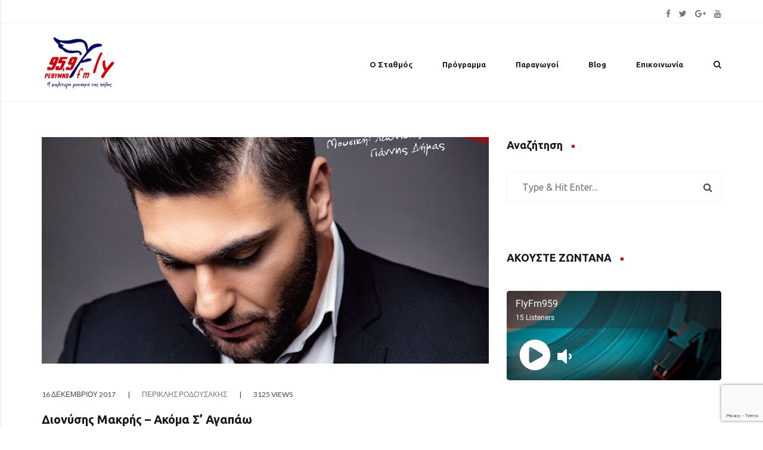

--- FILE ---
content_type: text/html; charset=UTF-8
request_url: https://flyfm959.gr/%CE%B4%CE%B9%CE%BF%CE%BD%CF%8D%CF%83%CE%B7%CF%82-%CE%BC%CE%B1%CE%BA%CF%81%CE%AE%CF%82-%CE%B1%CE%BA%CF%8C%CE%BC%CE%B1-%CF%83-%CE%B1%CE%B3%CE%B1%CF%80%CE%AC%CF%89/
body_size: 25262
content:

<!-- 
   ____  _               _             _____       _                      _   _            
  / __ \| |             (_)           |_   _|     | |                    | | (_)           
 | |  | | |__  _ __ __ _ _ _ __  ___    | |  _ __ | |_ ___ _ __ __ _  ___| |_ ___   _____  
 | |  | | '_ \| '__/ _` | | '_ \/ __|   | | | '_ \| __/ _ \ '__/ _` |/ __| __| \ \ / / _ \ 
 | |__| | |_) | | | (_| | | | | \__ \  _| |_| | | | ||  __/ | | (_| | (__| |_| |\ V /  __/ 
  \___\_\_.__/|_|  \__,_|_|_| |_|___/ |_____|_| |_|\__\___|_|  \__,_|\___|\__|_| \_/ \___| 
 SmartSite CMS V.3.4Beta Enterprise Edition
 Radio Suite
                                                                                
-->
<!DOCTYPE html>
<html lang="el">
<head>
<meta charset="UTF-8">
<meta http-equiv="x-ua-compatible" content="ie=edge">
<meta name="viewport" content="width=device-width, initial-scale=1">
<link rel="profile" href="//gmpg.org/xfn/11">
<style type="text/css">
	 
/* -- page options dynamic style -- */
	/* page options dynamic style ends */
	
	
	/* Custom CSS Style*/
	  </style>
<meta name='robots' content='index, follow, max-image-preview:large, max-snippet:-1, max-video-preview:-1' />

	<!-- This site is optimized with the Yoast SEO plugin v19.9 - https://yoast.com/wordpress/plugins/seo/ -->
	<title>Διονύσης Μακρής - Ακόμα Σ&#039; Αγαπάω - Fly Fm 959 Ρέθυμνο</title>
	<link rel="canonical" href="https://flyfm959.gr/διονύσης-μακρής-ακόμα-σ-αγαπάω/" />
	<meta property="og:locale" content="el_GR" />
	<meta property="og:type" content="article" />
	<meta property="og:title" content="Διονύσης Μακρής - Ακόμα Σ&#039; Αγαπάω - Fly Fm 959 Ρέθυμνο" />
	<meta property="og:description" content="Το μεγαλύτερο comeback είναι εδώ&#8230; μια ανάσα πριν το 2018 ο Διονύσης Μακρής επιστρέφει με ολοκαίνουργιο κομμάτι! Ακόμα Σ&#8217; Αγαπάω είναι ο τίτλος του νέου τραγουδιού του Διονύση Μακρή από την Panik Platinum! Ένα ιδιαίτερο κομμάτι για έναν καλλιτέχνη, που μπήκε στη ζωή μας μέσα από το Dream Show, κατέκτησε τις Αθηναϊκές πιστές και αγαπήθηκε ιδιαίτερα [&hellip;]" />
	<meta property="og:url" content="https://flyfm959.gr/διονύσης-μακρής-ακόμα-σ-αγαπάω/" />
	<meta property="og:site_name" content="Fly Fm 959 Ρέθυμνο" />
	<meta property="article:publisher" content="https://www.facebook.com/RADIOFLYFM959/" />
	<meta property="article:published_time" content="2017-12-16T13:04:38+00:00" />
	<meta property="og:image" content="https://flyfm959.gr/wp-content/uploads/2017/12/makris.jpg" />
	<meta property="og:image:width" content="3000" />
	<meta property="og:image:height" content="3000" />
	<meta property="og:image:type" content="image/jpeg" />
	<meta name="author" content="Περικλής Ροδουσάκης" />
	<meta name="twitter:card" content="summary_large_image" />
	<meta name="twitter:creator" content="@flyfm959" />
	<meta name="twitter:site" content="@flyfm959" />
	<meta name="twitter:label1" content="Συντάχθηκε από" />
	<meta name="twitter:data1" content="Περικλής Ροδουσάκης" />
	<script type="application/ld+json" class="yoast-schema-graph">{"@context":"https://schema.org","@graph":[{"@type":"Article","@id":"https://flyfm959.gr/%ce%b4%ce%b9%ce%bf%ce%bd%cf%8d%cf%83%ce%b7%cf%82-%ce%bc%ce%b1%ce%ba%cf%81%ce%ae%cf%82-%ce%b1%ce%ba%cf%8c%ce%bc%ce%b1-%cf%83-%ce%b1%ce%b3%ce%b1%cf%80%ce%ac%cf%89/#article","isPartOf":{"@id":"https://flyfm959.gr/%ce%b4%ce%b9%ce%bf%ce%bd%cf%8d%cf%83%ce%b7%cf%82-%ce%bc%ce%b1%ce%ba%cf%81%ce%ae%cf%82-%ce%b1%ce%ba%cf%8c%ce%bc%ce%b1-%cf%83-%ce%b1%ce%b3%ce%b1%cf%80%ce%ac%cf%89/"},"author":{"name":"Περικλής Ροδουσάκης","@id":"https://flyfm959.gr/#/schema/person/0e35fcd59e400481206db1f746d4a3e6"},"headline":"Διονύσης Μακρής &#8211; Ακόμα Σ&#8217; Αγαπάω","datePublished":"2017-12-16T13:04:38+00:00","dateModified":"2017-12-16T13:04:38+00:00","mainEntityOfPage":{"@id":"https://flyfm959.gr/%ce%b4%ce%b9%ce%bf%ce%bd%cf%8d%cf%83%ce%b7%cf%82-%ce%bc%ce%b1%ce%ba%cf%81%ce%ae%cf%82-%ce%b1%ce%ba%cf%8c%ce%bc%ce%b1-%cf%83-%ce%b1%ce%b3%ce%b1%cf%80%ce%ac%cf%89/"},"wordCount":17,"publisher":{"@id":"https://flyfm959.gr/#organization"},"image":{"@id":"https://flyfm959.gr/%ce%b4%ce%b9%ce%bf%ce%bd%cf%8d%cf%83%ce%b7%cf%82-%ce%bc%ce%b1%ce%ba%cf%81%ce%ae%cf%82-%ce%b1%ce%ba%cf%8c%ce%bc%ce%b1-%cf%83-%ce%b1%ce%b3%ce%b1%cf%80%ce%ac%cf%89/#primaryimage"},"thumbnailUrl":"https://flyfm959.gr/wp-content/uploads/2017/12/makris.jpg","articleSection":["Νέες Κυκλοφορίες"],"inLanguage":"el"},{"@type":"WebPage","@id":"https://flyfm959.gr/%ce%b4%ce%b9%ce%bf%ce%bd%cf%8d%cf%83%ce%b7%cf%82-%ce%bc%ce%b1%ce%ba%cf%81%ce%ae%cf%82-%ce%b1%ce%ba%cf%8c%ce%bc%ce%b1-%cf%83-%ce%b1%ce%b3%ce%b1%cf%80%ce%ac%cf%89/","url":"https://flyfm959.gr/%ce%b4%ce%b9%ce%bf%ce%bd%cf%8d%cf%83%ce%b7%cf%82-%ce%bc%ce%b1%ce%ba%cf%81%ce%ae%cf%82-%ce%b1%ce%ba%cf%8c%ce%bc%ce%b1-%cf%83-%ce%b1%ce%b3%ce%b1%cf%80%ce%ac%cf%89/","name":"Διονύσης Μακρής - Ακόμα Σ' Αγαπάω - Fly Fm 959 Ρέθυμνο","isPartOf":{"@id":"https://flyfm959.gr/#website"},"primaryImageOfPage":{"@id":"https://flyfm959.gr/%ce%b4%ce%b9%ce%bf%ce%bd%cf%8d%cf%83%ce%b7%cf%82-%ce%bc%ce%b1%ce%ba%cf%81%ce%ae%cf%82-%ce%b1%ce%ba%cf%8c%ce%bc%ce%b1-%cf%83-%ce%b1%ce%b3%ce%b1%cf%80%ce%ac%cf%89/#primaryimage"},"image":{"@id":"https://flyfm959.gr/%ce%b4%ce%b9%ce%bf%ce%bd%cf%8d%cf%83%ce%b7%cf%82-%ce%bc%ce%b1%ce%ba%cf%81%ce%ae%cf%82-%ce%b1%ce%ba%cf%8c%ce%bc%ce%b1-%cf%83-%ce%b1%ce%b3%ce%b1%cf%80%ce%ac%cf%89/#primaryimage"},"thumbnailUrl":"https://flyfm959.gr/wp-content/uploads/2017/12/makris.jpg","datePublished":"2017-12-16T13:04:38+00:00","dateModified":"2017-12-16T13:04:38+00:00","breadcrumb":{"@id":"https://flyfm959.gr/%ce%b4%ce%b9%ce%bf%ce%bd%cf%8d%cf%83%ce%b7%cf%82-%ce%bc%ce%b1%ce%ba%cf%81%ce%ae%cf%82-%ce%b1%ce%ba%cf%8c%ce%bc%ce%b1-%cf%83-%ce%b1%ce%b3%ce%b1%cf%80%ce%ac%cf%89/#breadcrumb"},"inLanguage":"el","potentialAction":[{"@type":"ReadAction","target":["https://flyfm959.gr/%ce%b4%ce%b9%ce%bf%ce%bd%cf%8d%cf%83%ce%b7%cf%82-%ce%bc%ce%b1%ce%ba%cf%81%ce%ae%cf%82-%ce%b1%ce%ba%cf%8c%ce%bc%ce%b1-%cf%83-%ce%b1%ce%b3%ce%b1%cf%80%ce%ac%cf%89/"]}]},{"@type":"ImageObject","inLanguage":"el","@id":"https://flyfm959.gr/%ce%b4%ce%b9%ce%bf%ce%bd%cf%8d%cf%83%ce%b7%cf%82-%ce%bc%ce%b1%ce%ba%cf%81%ce%ae%cf%82-%ce%b1%ce%ba%cf%8c%ce%bc%ce%b1-%cf%83-%ce%b1%ce%b3%ce%b1%cf%80%ce%ac%cf%89/#primaryimage","url":"https://flyfm959.gr/wp-content/uploads/2017/12/makris.jpg","contentUrl":"https://flyfm959.gr/wp-content/uploads/2017/12/makris.jpg","width":3000,"height":3000},{"@type":"BreadcrumbList","@id":"https://flyfm959.gr/%ce%b4%ce%b9%ce%bf%ce%bd%cf%8d%cf%83%ce%b7%cf%82-%ce%bc%ce%b1%ce%ba%cf%81%ce%ae%cf%82-%ce%b1%ce%ba%cf%8c%ce%bc%ce%b1-%cf%83-%ce%b1%ce%b3%ce%b1%cf%80%ce%ac%cf%89/#breadcrumb","itemListElement":[{"@type":"ListItem","position":1,"name":"Home","item":"https://flyfm959.gr/"},{"@type":"ListItem","position":2,"name":"Διονύσης Μακρής &#8211; Ακόμα Σ&#8217; Αγαπάω"}]},{"@type":"WebSite","@id":"https://flyfm959.gr/#website","url":"https://flyfm959.gr/","name":"Fly Fm 959 Ρέθυμνο","description":"Η Καλύτερη Μουσική της Πόλης","publisher":{"@id":"https://flyfm959.gr/#organization"},"potentialAction":[{"@type":"SearchAction","target":{"@type":"EntryPoint","urlTemplate":"https://flyfm959.gr/?s={search_term_string}"},"query-input":"required name=search_term_string"}],"inLanguage":"el"},{"@type":"Organization","@id":"https://flyfm959.gr/#organization","name":"Fly Fm 959 - Ρέθυμνο","url":"https://flyfm959.gr/","logo":{"@type":"ImageObject","inLanguage":"el","@id":"https://flyfm959.gr/#/schema/logo/image/","url":"https://flyfm959.gr/wp-content/uploads/2017/06/flyfm.png","contentUrl":"https://flyfm959.gr/wp-content/uploads/2017/06/flyfm.png","width":250,"height":250,"caption":"Fly Fm 959 - Ρέθυμνο"},"image":{"@id":"https://flyfm959.gr/#/schema/logo/image/"},"sameAs":["https://www.youtube.com/channel/UCdC_CLqsiENUU45Lqvu5zMA","https://www.facebook.com/RADIOFLYFM959/","https://twitter.com/flyfm959"]},{"@type":"Person","@id":"https://flyfm959.gr/#/schema/person/0e35fcd59e400481206db1f746d4a3e6","name":"Περικλής Ροδουσάκης","image":{"@type":"ImageObject","inLanguage":"el","@id":"https://flyfm959.gr/#/schema/person/image/","url":"https://flyfm959.gr/wp-content/uploads/2017/06/10801730_624609617651047_1193490487809669420_n-150x150.jpg","contentUrl":"https://flyfm959.gr/wp-content/uploads/2017/06/10801730_624609617651047_1193490487809669420_n-150x150.jpg","caption":"Περικλής Ροδουσάκης"},"sameAs":["http:////flyfm959.gr/"]}]}</script>
	<!-- / Yoast SEO plugin. -->


<link rel='dns-prefetch' href='//maxcdn.bootstrapcdn.com' />
<link rel='dns-prefetch' href='//fonts.googleapis.com' />
<link rel='preconnect' href='https://fonts.gstatic.com' crossorigin />
<link rel="alternate" type="application/rss+xml" title="Ροή RSS &raquo; Fly Fm 959 Ρέθυμνο" href="https://flyfm959.gr/feed/" />
<link rel="alternate" type="application/rss+xml" title="Ροή Σχολίων &raquo; Fly Fm 959 Ρέθυμνο" href="https://flyfm959.gr/comments/feed/" />
<link rel="alternate" title="oEmbed (JSON)" type="application/json+oembed" href="https://flyfm959.gr/wp-json/oembed/1.0/embed?url=https%3A%2F%2Fflyfm959.gr%2F%25ce%25b4%25ce%25b9%25ce%25bf%25ce%25bd%25cf%258d%25cf%2583%25ce%25b7%25cf%2582-%25ce%25bc%25ce%25b1%25ce%25ba%25cf%2581%25ce%25ae%25cf%2582-%25ce%25b1%25ce%25ba%25cf%258c%25ce%25bc%25ce%25b1-%25cf%2583-%25ce%25b1%25ce%25b3%25ce%25b1%25cf%2580%25ce%25ac%25cf%2589%2F" />
<link rel="alternate" title="oEmbed (XML)" type="text/xml+oembed" href="https://flyfm959.gr/wp-json/oembed/1.0/embed?url=https%3A%2F%2Fflyfm959.gr%2F%25ce%25b4%25ce%25b9%25ce%25bf%25ce%25bd%25cf%258d%25cf%2583%25ce%25b7%25cf%2582-%25ce%25bc%25ce%25b1%25ce%25ba%25cf%2581%25ce%25ae%25cf%2582-%25ce%25b1%25ce%25ba%25cf%258c%25ce%25bc%25ce%25b1-%25cf%2583-%25ce%25b1%25ce%25b3%25ce%25b1%25cf%2580%25ce%25ac%25cf%2589%2F&#038;format=xml" />
<style id='wp-img-auto-sizes-contain-inline-css' type='text/css'>
img:is([sizes=auto i],[sizes^="auto," i]){contain-intrinsic-size:3000px 1500px}
/*# sourceURL=wp-img-auto-sizes-contain-inline-css */
</style>
<link rel='stylesheet' id='sbi_styles-css' href='//flyfm959.gr/wp-content/plugins/instagram-feed/css/sbi-styles.min.css?ver=6.5.0' type='text/css' media='all' />
<style id='wp-emoji-styles-inline-css' type='text/css'>

	img.wp-smiley, img.emoji {
		display: inline !important;
		border: none !important;
		box-shadow: none !important;
		height: 1em !important;
		width: 1em !important;
		margin: 0 0.07em !important;
		vertical-align: -0.1em !important;
		background: none !important;
		padding: 0 !important;
	}
/*# sourceURL=wp-emoji-styles-inline-css */
</style>
<style id='wp-block-library-inline-css' type='text/css'>
:root{--wp-block-synced-color:#7a00df;--wp-block-synced-color--rgb:122,0,223;--wp-bound-block-color:var(--wp-block-synced-color);--wp-editor-canvas-background:#ddd;--wp-admin-theme-color:#007cba;--wp-admin-theme-color--rgb:0,124,186;--wp-admin-theme-color-darker-10:#006ba1;--wp-admin-theme-color-darker-10--rgb:0,107,160.5;--wp-admin-theme-color-darker-20:#005a87;--wp-admin-theme-color-darker-20--rgb:0,90,135;--wp-admin-border-width-focus:2px}@media (min-resolution:192dpi){:root{--wp-admin-border-width-focus:1.5px}}.wp-element-button{cursor:pointer}:root .has-very-light-gray-background-color{background-color:#eee}:root .has-very-dark-gray-background-color{background-color:#313131}:root .has-very-light-gray-color{color:#eee}:root .has-very-dark-gray-color{color:#313131}:root .has-vivid-green-cyan-to-vivid-cyan-blue-gradient-background{background:linear-gradient(135deg,#00d084,#0693e3)}:root .has-purple-crush-gradient-background{background:linear-gradient(135deg,#34e2e4,#4721fb 50%,#ab1dfe)}:root .has-hazy-dawn-gradient-background{background:linear-gradient(135deg,#faaca8,#dad0ec)}:root .has-subdued-olive-gradient-background{background:linear-gradient(135deg,#fafae1,#67a671)}:root .has-atomic-cream-gradient-background{background:linear-gradient(135deg,#fdd79a,#004a59)}:root .has-nightshade-gradient-background{background:linear-gradient(135deg,#330968,#31cdcf)}:root .has-midnight-gradient-background{background:linear-gradient(135deg,#020381,#2874fc)}:root{--wp--preset--font-size--normal:16px;--wp--preset--font-size--huge:42px}.has-regular-font-size{font-size:1em}.has-larger-font-size{font-size:2.625em}.has-normal-font-size{font-size:var(--wp--preset--font-size--normal)}.has-huge-font-size{font-size:var(--wp--preset--font-size--huge)}.has-text-align-center{text-align:center}.has-text-align-left{text-align:left}.has-text-align-right{text-align:right}.has-fit-text{white-space:nowrap!important}#end-resizable-editor-section{display:none}.aligncenter{clear:both}.items-justified-left{justify-content:flex-start}.items-justified-center{justify-content:center}.items-justified-right{justify-content:flex-end}.items-justified-space-between{justify-content:space-between}.screen-reader-text{border:0;clip-path:inset(50%);height:1px;margin:-1px;overflow:hidden;padding:0;position:absolute;width:1px;word-wrap:normal!important}.screen-reader-text:focus{background-color:#ddd;clip-path:none;color:#444;display:block;font-size:1em;height:auto;left:5px;line-height:normal;padding:15px 23px 14px;text-decoration:none;top:5px;width:auto;z-index:100000}html :where(.has-border-color){border-style:solid}html :where([style*=border-top-color]){border-top-style:solid}html :where([style*=border-right-color]){border-right-style:solid}html :where([style*=border-bottom-color]){border-bottom-style:solid}html :where([style*=border-left-color]){border-left-style:solid}html :where([style*=border-width]){border-style:solid}html :where([style*=border-top-width]){border-top-style:solid}html :where([style*=border-right-width]){border-right-style:solid}html :where([style*=border-bottom-width]){border-bottom-style:solid}html :where([style*=border-left-width]){border-left-style:solid}html :where(img[class*=wp-image-]){height:auto;max-width:100%}:where(figure){margin:0 0 1em}html :where(.is-position-sticky){--wp-admin--admin-bar--position-offset:var(--wp-admin--admin-bar--height,0px)}@media screen and (max-width:600px){html :where(.is-position-sticky){--wp-admin--admin-bar--position-offset:0px}}

/*# sourceURL=wp-block-library-inline-css */
</style><style id='global-styles-inline-css' type='text/css'>
:root{--wp--preset--aspect-ratio--square: 1;--wp--preset--aspect-ratio--4-3: 4/3;--wp--preset--aspect-ratio--3-4: 3/4;--wp--preset--aspect-ratio--3-2: 3/2;--wp--preset--aspect-ratio--2-3: 2/3;--wp--preset--aspect-ratio--16-9: 16/9;--wp--preset--aspect-ratio--9-16: 9/16;--wp--preset--color--black: #000000;--wp--preset--color--cyan-bluish-gray: #abb8c3;--wp--preset--color--white: #ffffff;--wp--preset--color--pale-pink: #f78da7;--wp--preset--color--vivid-red: #cf2e2e;--wp--preset--color--luminous-vivid-orange: #ff6900;--wp--preset--color--luminous-vivid-amber: #fcb900;--wp--preset--color--light-green-cyan: #7bdcb5;--wp--preset--color--vivid-green-cyan: #00d084;--wp--preset--color--pale-cyan-blue: #8ed1fc;--wp--preset--color--vivid-cyan-blue: #0693e3;--wp--preset--color--vivid-purple: #9b51e0;--wp--preset--gradient--vivid-cyan-blue-to-vivid-purple: linear-gradient(135deg,rgb(6,147,227) 0%,rgb(155,81,224) 100%);--wp--preset--gradient--light-green-cyan-to-vivid-green-cyan: linear-gradient(135deg,rgb(122,220,180) 0%,rgb(0,208,130) 100%);--wp--preset--gradient--luminous-vivid-amber-to-luminous-vivid-orange: linear-gradient(135deg,rgb(252,185,0) 0%,rgb(255,105,0) 100%);--wp--preset--gradient--luminous-vivid-orange-to-vivid-red: linear-gradient(135deg,rgb(255,105,0) 0%,rgb(207,46,46) 100%);--wp--preset--gradient--very-light-gray-to-cyan-bluish-gray: linear-gradient(135deg,rgb(238,238,238) 0%,rgb(169,184,195) 100%);--wp--preset--gradient--cool-to-warm-spectrum: linear-gradient(135deg,rgb(74,234,220) 0%,rgb(151,120,209) 20%,rgb(207,42,186) 40%,rgb(238,44,130) 60%,rgb(251,105,98) 80%,rgb(254,248,76) 100%);--wp--preset--gradient--blush-light-purple: linear-gradient(135deg,rgb(255,206,236) 0%,rgb(152,150,240) 100%);--wp--preset--gradient--blush-bordeaux: linear-gradient(135deg,rgb(254,205,165) 0%,rgb(254,45,45) 50%,rgb(107,0,62) 100%);--wp--preset--gradient--luminous-dusk: linear-gradient(135deg,rgb(255,203,112) 0%,rgb(199,81,192) 50%,rgb(65,88,208) 100%);--wp--preset--gradient--pale-ocean: linear-gradient(135deg,rgb(255,245,203) 0%,rgb(182,227,212) 50%,rgb(51,167,181) 100%);--wp--preset--gradient--electric-grass: linear-gradient(135deg,rgb(202,248,128) 0%,rgb(113,206,126) 100%);--wp--preset--gradient--midnight: linear-gradient(135deg,rgb(2,3,129) 0%,rgb(40,116,252) 100%);--wp--preset--font-size--small: 13px;--wp--preset--font-size--medium: 20px;--wp--preset--font-size--large: 36px;--wp--preset--font-size--x-large: 42px;--wp--preset--spacing--20: 0.44rem;--wp--preset--spacing--30: 0.67rem;--wp--preset--spacing--40: 1rem;--wp--preset--spacing--50: 1.5rem;--wp--preset--spacing--60: 2.25rem;--wp--preset--spacing--70: 3.38rem;--wp--preset--spacing--80: 5.06rem;--wp--preset--shadow--natural: 6px 6px 9px rgba(0, 0, 0, 0.2);--wp--preset--shadow--deep: 12px 12px 50px rgba(0, 0, 0, 0.4);--wp--preset--shadow--sharp: 6px 6px 0px rgba(0, 0, 0, 0.2);--wp--preset--shadow--outlined: 6px 6px 0px -3px rgb(255, 255, 255), 6px 6px rgb(0, 0, 0);--wp--preset--shadow--crisp: 6px 6px 0px rgb(0, 0, 0);}:where(.is-layout-flex){gap: 0.5em;}:where(.is-layout-grid){gap: 0.5em;}body .is-layout-flex{display: flex;}.is-layout-flex{flex-wrap: wrap;align-items: center;}.is-layout-flex > :is(*, div){margin: 0;}body .is-layout-grid{display: grid;}.is-layout-grid > :is(*, div){margin: 0;}:where(.wp-block-columns.is-layout-flex){gap: 2em;}:where(.wp-block-columns.is-layout-grid){gap: 2em;}:where(.wp-block-post-template.is-layout-flex){gap: 1.25em;}:where(.wp-block-post-template.is-layout-grid){gap: 1.25em;}.has-black-color{color: var(--wp--preset--color--black) !important;}.has-cyan-bluish-gray-color{color: var(--wp--preset--color--cyan-bluish-gray) !important;}.has-white-color{color: var(--wp--preset--color--white) !important;}.has-pale-pink-color{color: var(--wp--preset--color--pale-pink) !important;}.has-vivid-red-color{color: var(--wp--preset--color--vivid-red) !important;}.has-luminous-vivid-orange-color{color: var(--wp--preset--color--luminous-vivid-orange) !important;}.has-luminous-vivid-amber-color{color: var(--wp--preset--color--luminous-vivid-amber) !important;}.has-light-green-cyan-color{color: var(--wp--preset--color--light-green-cyan) !important;}.has-vivid-green-cyan-color{color: var(--wp--preset--color--vivid-green-cyan) !important;}.has-pale-cyan-blue-color{color: var(--wp--preset--color--pale-cyan-blue) !important;}.has-vivid-cyan-blue-color{color: var(--wp--preset--color--vivid-cyan-blue) !important;}.has-vivid-purple-color{color: var(--wp--preset--color--vivid-purple) !important;}.has-black-background-color{background-color: var(--wp--preset--color--black) !important;}.has-cyan-bluish-gray-background-color{background-color: var(--wp--preset--color--cyan-bluish-gray) !important;}.has-white-background-color{background-color: var(--wp--preset--color--white) !important;}.has-pale-pink-background-color{background-color: var(--wp--preset--color--pale-pink) !important;}.has-vivid-red-background-color{background-color: var(--wp--preset--color--vivid-red) !important;}.has-luminous-vivid-orange-background-color{background-color: var(--wp--preset--color--luminous-vivid-orange) !important;}.has-luminous-vivid-amber-background-color{background-color: var(--wp--preset--color--luminous-vivid-amber) !important;}.has-light-green-cyan-background-color{background-color: var(--wp--preset--color--light-green-cyan) !important;}.has-vivid-green-cyan-background-color{background-color: var(--wp--preset--color--vivid-green-cyan) !important;}.has-pale-cyan-blue-background-color{background-color: var(--wp--preset--color--pale-cyan-blue) !important;}.has-vivid-cyan-blue-background-color{background-color: var(--wp--preset--color--vivid-cyan-blue) !important;}.has-vivid-purple-background-color{background-color: var(--wp--preset--color--vivid-purple) !important;}.has-black-border-color{border-color: var(--wp--preset--color--black) !important;}.has-cyan-bluish-gray-border-color{border-color: var(--wp--preset--color--cyan-bluish-gray) !important;}.has-white-border-color{border-color: var(--wp--preset--color--white) !important;}.has-pale-pink-border-color{border-color: var(--wp--preset--color--pale-pink) !important;}.has-vivid-red-border-color{border-color: var(--wp--preset--color--vivid-red) !important;}.has-luminous-vivid-orange-border-color{border-color: var(--wp--preset--color--luminous-vivid-orange) !important;}.has-luminous-vivid-amber-border-color{border-color: var(--wp--preset--color--luminous-vivid-amber) !important;}.has-light-green-cyan-border-color{border-color: var(--wp--preset--color--light-green-cyan) !important;}.has-vivid-green-cyan-border-color{border-color: var(--wp--preset--color--vivid-green-cyan) !important;}.has-pale-cyan-blue-border-color{border-color: var(--wp--preset--color--pale-cyan-blue) !important;}.has-vivid-cyan-blue-border-color{border-color: var(--wp--preset--color--vivid-cyan-blue) !important;}.has-vivid-purple-border-color{border-color: var(--wp--preset--color--vivid-purple) !important;}.has-vivid-cyan-blue-to-vivid-purple-gradient-background{background: var(--wp--preset--gradient--vivid-cyan-blue-to-vivid-purple) !important;}.has-light-green-cyan-to-vivid-green-cyan-gradient-background{background: var(--wp--preset--gradient--light-green-cyan-to-vivid-green-cyan) !important;}.has-luminous-vivid-amber-to-luminous-vivid-orange-gradient-background{background: var(--wp--preset--gradient--luminous-vivid-amber-to-luminous-vivid-orange) !important;}.has-luminous-vivid-orange-to-vivid-red-gradient-background{background: var(--wp--preset--gradient--luminous-vivid-orange-to-vivid-red) !important;}.has-very-light-gray-to-cyan-bluish-gray-gradient-background{background: var(--wp--preset--gradient--very-light-gray-to-cyan-bluish-gray) !important;}.has-cool-to-warm-spectrum-gradient-background{background: var(--wp--preset--gradient--cool-to-warm-spectrum) !important;}.has-blush-light-purple-gradient-background{background: var(--wp--preset--gradient--blush-light-purple) !important;}.has-blush-bordeaux-gradient-background{background: var(--wp--preset--gradient--blush-bordeaux) !important;}.has-luminous-dusk-gradient-background{background: var(--wp--preset--gradient--luminous-dusk) !important;}.has-pale-ocean-gradient-background{background: var(--wp--preset--gradient--pale-ocean) !important;}.has-electric-grass-gradient-background{background: var(--wp--preset--gradient--electric-grass) !important;}.has-midnight-gradient-background{background: var(--wp--preset--gradient--midnight) !important;}.has-small-font-size{font-size: var(--wp--preset--font-size--small) !important;}.has-medium-font-size{font-size: var(--wp--preset--font-size--medium) !important;}.has-large-font-size{font-size: var(--wp--preset--font-size--large) !important;}.has-x-large-font-size{font-size: var(--wp--preset--font-size--x-large) !important;}
/*# sourceURL=global-styles-inline-css */
</style>

<style id='classic-theme-styles-inline-css' type='text/css'>
/*! This file is auto-generated */
.wp-block-button__link{color:#fff;background-color:#32373c;border-radius:9999px;box-shadow:none;text-decoration:none;padding:calc(.667em + 2px) calc(1.333em + 2px);font-size:1.125em}.wp-block-file__button{background:#32373c;color:#fff;text-decoration:none}
/*# sourceURL=/wp-includes/css/classic-themes.min.css */
</style>
<link rel='stylesheet' id='contact-form-7-css' href='//flyfm959.gr/wp-content/plugins/contact-form-7/includes/css/styles.css?ver=5.7.7' type='text/css' media='all' />
<link rel='stylesheet' id='ppress-frontend-css' href='//flyfm959.gr/wp-content/plugins/wp-user-avatar/assets/css/frontend.min.css?ver=3.1.19' type='text/css' media='all' />
<link rel='stylesheet' id='ppress-flatpickr-css' href='//flyfm959.gr/wp-content/plugins/wp-user-avatar/assets/flatpickr/flatpickr.min.css?ver=3.1.19' type='text/css' media='all' />
<link rel='stylesheet' id='ppress-select2-css' href='//flyfm959.gr/wp-content/plugins/wp-user-avatar/assets/select2/select2.min.css?ver=6.9' type='text/css' media='all' />
<link rel='stylesheet' id='cff-css' href='//flyfm959.gr/wp-content/plugins/custom-facebook-feed/assets/css/cff-style.min.css?ver=4.2.5' type='text/css' media='all' />
<link rel='stylesheet' id='sb-font-awesome-css' href='//maxcdn.bootstrapcdn.com/font-awesome/4.7.0/css/font-awesome.min.css?ver=6.9' type='text/css' media='all' />
<link rel='stylesheet' id='welkit-fonts-css' href='//fonts.googleapis.com/css?family=Lato%3A300%2C400%2C700%2C900%7CPoppins%3A300%2C400%2C500%2C600%2C700&#038;subset=latin%2Clatin-ext' type='text/css' media='all' />
<link rel='stylesheet' id='font-awesome-css' href='//flyfm959.gr/wp-content/themes/welkit/assets/css/font-awesome.min.css?ver=6.9' type='text/css' media='all' />
<link rel='stylesheet' id='bootstrap-css' href='//flyfm959.gr/wp-content/themes/welkit/assets/css/bootstrap.min.css?ver=6.9' type='text/css' media='all' />
<link rel='stylesheet' id='owl-carousel-css' href='//flyfm959.gr/wp-content/themes/welkit/assets/css/owl.carousel.min.css?ver=6.9' type='text/css' media='all' />
<link rel='stylesheet' id='owl-theme-css' href='//flyfm959.gr/wp-content/themes/welkit/assets/css/owl.theme.default.min.css?ver=6.9' type='text/css' media='all' />
<link rel='stylesheet' id='slick-css' href='//flyfm959.gr/wp-content/themes/welkit/assets/css/slick.min.css?ver=6.9' type='text/css' media='all' />
<link rel='stylesheet' id='magnific-popup-css' href='//flyfm959.gr/wp-content/themes/welkit/assets/css/magnific-popup.css?ver=6.9' type='text/css' media='all' />
<link rel='stylesheet' id='welkit-main-style-css' href='//flyfm959.gr/wp-content/themes/welkit/assets/css/style.css?ver=6.9' type='text/css' media='all' />
<link rel='stylesheet' id='welkit-responsive-css' href='//flyfm959.gr/wp-content/themes/welkit/assets/css/responsive.css?ver=6.9' type='text/css' media='all' />
<style id='welkit-responsive-inline-css' type='text/css'>
.welkit-primary-color, .format-link .quote-carousel a:hover, .recent-post-item:hover .icon span, .widget.widget_nav_menu  li a:hover, .base-color, span.edit-link a, .navigation.pagination a.prev:hover, .navigation.pagination .page-numbers.current, .navigation.pagination a.page-numbers:hover, .navigation.pagination a.next:hover, .widget ul li a:hover, .breadcrumbs span.current, .top-search-input-wrap .search-wrap .search.educon-top-search .sp_search_input::after, .content-search-box form .submit-button, .welkit-header-five .topbar-social ul li a:hover, .welkit-header-six .topbar-social ul li a:hover, a:hover, a:focus, a.active,.slider-style-three .slider-thumbs li.selected.slick-active .video-icon-post .icon span, .slider-style-three .slider-thumbs li.selected.slick-active .text h5, .slider-style-three .slider-thumbs li:hover .video-icon-post h5, .video-icon-post:hover .icon span, .featured-post-item:hover .pf-icon .icon span { color: #cf0e0e; }.welkit-primary-color-bg, .base-bg, .recent-post-item:hover .icon, .recent-post-item .icon span, .blog-slider-navigation li:hover, .welkit-btn, .widget h4.widget-title:after, .footer-widget h4:after, span.edit-link a:hover, .fp-header-style1:after, .breadcrumb-area:after, .widget.widget_tag_cloud .tagcloud a:hover,.slider-style-three .slider-thumbs li.selected.slick-active .video-icon-post .icon, .video-icon-post:hover .icon, .video-icon-post .icon span, .featured-post-item .pf-icon .icon span, .featured-post-item:hover .pf-icon .icon { background-color: #cf0e0e; } { border-color: #cf0e0e; }input[type="text"]:focus, input[type="email"]:focus, input[type="url"]:focus, input[type="password"]:focus, input[type="search"]:focus, input[type="number"]:focus, input[type="tel"]:focus, input[type="range"]:focus, input[type="date"]:focus, input[type="month"]:focus, input[type="week"]:focus, input[type="time"]:focus, input[type="datetime"]:focus, input[type="datetime-local"]:focus, input[type="color"]:focus, textarea:focus, textarea.form-control:focus { border-color: #cf0e0e; }.welkit-button-one, .welkit-button-one, input[type="button"], input[type="reset"], input[type="submit"] { color: #222222; }.welkit-button-one, .welkit-button-one, input[type="button"], input[type="reset"], input[type="submit"] { background-color: #ffffff; }.welkit-button-one, .welkit-button-one, input[type="button"], input[type="reset"], input[type="submit"] { border-color: #f4f4f4; }.welkit-button-one:hover, input[type="button"]:hover, input[type="reset"]:hover, input[type="submit"]:hover { color: #ffffff; }.welkit-button-one:hover, input[type="button"]:hover, input[type="reset"]:hover, input[type="submit"]:hover { background-color: #cf0e0e; }.welkit-button-one:hover, input[type="button"]:hover, input[type="reset"]:hover, input[type="submit"]:hover { border-color: #cf0e0e; }.welkit-button-one.active, .load_more a, .load_more .loader { color: #fff; }.welkit-button-one.active, .load_more a, .load_more .loader { background-color: #cf0e0e; }.welkit-button-one.active, .load_more a, .load_more .loader { border-color: #cf0e0e; }.welkit-button-one.active:hover, .load_more a:hover, .load_more .loader:hover { color: #fff; }.welkit-button-one.active:hover, .load_more a:hover, .load_more .loader:hover { background-color: #b00505; }.welkit-button-one.active:hover, .load_more a:hover, .load_more .loader:hover { border-color: #b00505; }.loader { border-left-color: #cf0e0e }
/*# sourceURL=welkit-responsive-inline-css */
</style>
<link rel="preload" as="style" href="//fonts.googleapis.com/css?family=Ubuntu:400,700,500&#038;subset=greek&#038;display=swap&#038;ver=1498820887" /><link rel="stylesheet" href="//fonts.googleapis.com/css?family=Ubuntu:400,700,500&#038;subset=greek&#038;display=swap&#038;ver=1498820887" media="print" onload="this.media='all'"><noscript><link rel="stylesheet" href="//fonts.googleapis.com/css?family=Ubuntu:400,700,500&#038;subset=greek&#038;display=swap&#038;ver=1498820887" /></noscript><script type="text/javascript" src="//flyfm959.gr/wp-content/plugins/alligator-popup/js/popup.js?ver=2.0.0" id="popup-js"></script>
<script type="text/javascript" src="//flyfm959.gr/wp-includes/js/jquery/jquery.min.js?ver=3.7.1" id="jquery-core-js"></script>
<script type="text/javascript" src="//flyfm959.gr/wp-includes/js/jquery/jquery-migrate.min.js?ver=3.4.1" id="jquery-migrate-js"></script>
<script type="text/javascript" src="//flyfm959.gr/wp-content/plugins/radio-station/js/jstz.min.js?ver=1.0.6" id="jstz-js"></script>
<script type="text/javascript" src="//flyfm959.gr/wp-content/plugins/wp-user-avatar/assets/flatpickr/flatpickr.min.js?ver=6.9" id="ppress-flatpickr-js"></script>
<script type="text/javascript" src="//flyfm959.gr/wp-content/plugins/wp-user-avatar/assets/select2/select2.min.js?ver=6.9" id="ppress-select2-js"></script>
<link rel="https://api.w.org/" href="https://flyfm959.gr/wp-json/" /><link rel="alternate" title="JSON" type="application/json" href="https://flyfm959.gr/wp-json/wp/v2/posts/858" /><link rel="EditURI" type="application/rsd+xml" title="RSD" href="https://flyfm959.gr/xmlrpc.php?rsd" />
<link rel='shortlink' href='https://flyfm959.gr/?p=858' />
<meta name="framework" content="Redux 4.1.29" />
<!-- This site is using AdRotate v5.12.4 to display their advertisements - https://ajdg.solutions/ -->
<!-- AdRotate CSS -->
<style type="text/css" media="screen">
	.g { margin:0px; padding:0px; overflow:hidden; line-height:1; zoom:1; }
	.g img { height:auto; }
	.g-col { position:relative; float:left; }
	.g-col:first-child { margin-left: 0; }
	.g-col:last-child { margin-right: 0; }
	.g-1 { margin:0px 0px 0px 0px;width:100%; max-width:300px; height:100%; max-height:250px; }
	@media only screen and (max-width: 480px) {
		.g-col, .g-dyn, .g-single { width:100%; margin-left:0; margin-right:0; }
	}
</style>
<!-- /AdRotate CSS -->

<link rel='https://radiostation.pro/docs/api/' href='https://flyfm959.gr/wp-json/radio/' /><link rel="shortcut icon" href="https://flyfm959.gr/wp-content/themes/welkit/assets/images/favicon.png"><style id="welkit_data-dynamic-css" title="dynamic-css" class="redux-options-output">.navbar-nav > li > a{color:#222222;}.navbar-nav > li > .dropdown-menu li a{color:#818181;}.navbar-nav > li > a:hover,.navbar-nav > li > .dropdown-menu li a:hover{color:#cf0e0e;}body{font-family:Ubuntu;line-height:24px;font-weight:400;color:#444444;font-size:16px;font-display:swap;}p{font-family:Ubuntu;line-height:32px;font-weight:400;color:#757575;font-size:15px;font-display:swap;}.breadcrumb-area h2{font-family:Ubuntu;line-height:50px;font-weight:700;color:#191919;font-size:24px;font-display:swap;}h1{font-family:Ubuntu;line-height:60px;font-weight:normal;color:#191919;font-size:40px;font-display:swap;}h2{font-family:Ubuntu;line-height:50px;font-weight:700;color:#191919;font-size:34px;font-display:swap;}h3{font-family:Ubuntu;line-height:30px;font-weight:700;color:#191919;font-size:20px;font-display:swap;}h4{font-family:Ubuntu;line-height:27px;font-weight:700;color:#191919;font-size:18px;font-display:swap;}h5{font-family:Ubuntu;line-height:24px;font-weight:500;color:#191919;font-size:16px;font-display:swap;}h6{font-family:Ubuntu;line-height:20px;font-weight:500;color:#191919;font-size:14px;font-display:swap;}body{background-color:#ffffff;}.home-one-footer{background-color:#0f0f0f;}.main-footer h1, .main-footer h2, .main-footer h3, .main-footer h4, .main-footer h5, .main-footer h5, .main-footer h6, .footer-widget h4.widget-title{color:#ffffff;}.main-footer, .main-footer p{color:#bbbbbb;}.copyright-text{color:#ffffff;}.main-footer a{color:#ffffff;}.main-footer a:hover{color:#cf0e0e;}.footer-hr-separator{background-color:#1d1b1b;}.copyright-text{background-color:transparent;}</style><link rel='stylesheet' id='rs-shortcodes-css' href='//flyfm959.gr/wp-content/plugins/radio-station/css/rs-shortcodes.css?ver=1716976587' type='text/css' media='all' />
</head>

<body class="wp-singular post-template-default single single-post postid-858 single-format-standard wp-theme-welkit group-blog">
<div id="page" class="site">
	<a class="skip-link screen-reader-text" href="#content">Skip to content</a>
            <div class="loading-overlay">
		    <div class="Loading-Page">
		        <h2 class="loader">Loading...</h2>
		    </div>
		</div> 
		<header class="welkit-header-one">
        <div class="main-header">
            <div class="top-bar">
                <div class="container">
                    <div class="row">
                        <div class="col-sm-7">
                            <div class="topbar-menu">
                            	                            </div>
                        </div>
                        <div class="col-sm-5">
                            <div class="topbar-right-side">
								                                <div class="topbar-social">
                                    <ul><li><a href="//www.facebook.com/RADIOFLYFM959/"><i class="fa fa-facebook"></i></a></li><li><a href="https://twitter.com/flyfm959"><i class="fa fa-twitter"></i></a></li><li><a href="https://plus.google.com/114833133487651031629"><i class="fa fa-google-plus"></i></a></li><li><a href="https://www.youtube.com/channel/UCdC_CLqsiENUU45Lqvu5zMA"><i class="fa fa-youtube"></i></a></li></ul>                                </div>
                                                            </div>
                        </div>
                    </div>
                </div>
            </div>

            <div class="menu-area">
                <div class="container">
                    <div class="logo">
                                                    <a href="https://flyfm959.gr/" title="Fly Fm 959 Ρέθυμνο" rel="home">
                                <img src="https://flyfm959.gr/wp-content/uploads/2017/06/flyfm-rethimno-logo.png" alt="Fly Fm 959 Ρέθυμνο" class="img-responsive" />
                            </a>
                                            </div>
                    <nav class="navbar">
                        <div class="navbar-header">
      
                             <button type="button" class="navbar-toggle collapsed" data-toggle="collapse" data-target="#menu-collapsed" aria-expanded="false">
                                <span class="sr-only">Toggle navigation</span>
                                <span class="icon-bar"></span>
                                <span class="icon-bar"></span>
                                <span class="icon-bar"></span>
                            </button> 
                            
                            
							<!--<a class="navbar-brand" href="index.html">
                                WELKIT
                            </a>-->
                        </div>
                        <!-- Collect the nav links, forms, and other content for toggling -->
                        <div class="collapse navbar-collapse" id="menu-collapsed">
                        	<ul id="primary-menu" class="nav navbar-nav navbar-right"><li id="menu-item-147" class="menu-item menu-item-type-post_type menu-item-object-page menu-item-147"><a href="https://flyfm959.gr/%ce%bf-%cf%83%cf%84%ce%b1%ce%b8%ce%bc%cf%8c%cf%82/">Ο Σταθμός</a></li>
<li id="menu-item-144" class="menu-item menu-item-type-post_type menu-item-object-page menu-item-144"><a href="https://flyfm959.gr/%cf%80%cf%81%cf%8c%ce%b3%cf%81%ce%b1%ce%bc%ce%bc%ce%b1/">Πρόγραμμα</a></li>
<li id="menu-item-148" class="menu-item menu-item-type-custom menu-item-object-custom menu-item-has-children menu-item-148"><a href="#">Παραγωγοί</a>
<ul class="dropdown-menu" >
	<li id="menu-item-145" class="menu-item menu-item-type-post_type menu-item-object-page menu-item-145"><a href="https://flyfm959.gr/%cf%80%ce%b5%cf%81%ce%b9%ce%ba%ce%bb%ce%ae%cf%82-%cf%81%ce%bf%ce%b4%ce%bf%cf%85%cf%83%ce%ac%ce%ba%ce%b7%cf%82/">Περικλής Ροδουσάκης</a></li>
</ul>
</li>
<li id="menu-item-154" class="menu-item menu-item-type-custom menu-item-object-custom menu-item-has-children menu-item-154"><a href="#">Blog</a>
<ul class="dropdown-menu" >
	<li id="menu-item-157" class="menu-item menu-item-type-taxonomy menu-item-object-category current-post-ancestor current-menu-parent current-post-parent menu-item-157"><a href="https://flyfm959.gr/category/nees-kyklofories/">Νέες Κυκλοφορίες</a></li>
	<li id="menu-item-155" class="menu-item menu-item-type-taxonomy menu-item-object-category menu-item-155"><a href="https://flyfm959.gr/category/hits/">Hits</a></li>
	<li id="menu-item-156" class="menu-item menu-item-type-taxonomy menu-item-object-category menu-item-156"><a href="https://flyfm959.gr/category/singles/">Singles</a></li>
	<li id="menu-item-158" class="menu-item menu-item-type-taxonomy menu-item-object-category menu-item-158"><a href="https://flyfm959.gr/category/fly-events/">FLY Events</a></li>
</ul>
</li>
<li id="menu-item-146" class="menu-item menu-item-type-post_type menu-item-object-page menu-item-146"><a href="https://flyfm959.gr/%ce%b5%cf%80%ce%b9%ce%ba%ce%bf%ce%b9%ce%bd%cf%89%ce%bd%ce%af%ce%b1/">Επικοινωνία</a></li>
</ul>                            
                        </div><!-- /.navbar-collapse -->
                    </nav>
                    <div class="search-box">
                    	                        <a href="#">
                            <i class="fa fa-search search-icon"></i>
                        </a>
                        		<div id="modal-search" class="top-search-input-wrap">
            <span class="close-icon">x</span>
            <div class="top-search-overlay"></div>
             <form role="search" method="get" id="searchform" class="searchform" action="https://flyfm959.gr/">
                <div class="search-wrap">
                    <div class="search  pull-right educon-top-search">
                        <div class="sp_search_input">
                        	<input type="search" value="" name="s" id="s" maxlength="200" placeholder="Search Here . . .">
                        </div>
                    </div>
                </div>
            </form>
        </div>
                    </div><!--/.search-box -->
                </div>
            </div>
        </div>
    </header>	<div class="hidden-sidebar">
        <div id="hidden-sidebar-close">
            <i class="fa fa-times"></i>
        </div>
        <div class="sidebar">
			< ? php if ( is_active_sidebar( 'welkit-slidepanel-sidebar' ) ) : ?>                
				< ? php dynamic_sidebar( 'welkit-slidepanel-sidebar' ); ?>                
            < ? php endif; ?>
        </div>
    </div>
<div class="container">
    <div class="row">
        <main id="main" class="site-main welkit-content-area col-sm-12 col-md-8 col-lg-8">
			
<article id="post-858" class="post-858 post type-post status-publish format-standard has-post-thumbnail hentry category-nees-kyklofories">
	
		
            <div class="blog-post-thumbnail">
                <img width="750" height="380" src="https://flyfm959.gr/wp-content/uploads/2017/12/makris-750x380.jpg" class="attachment-welkit_blog_single_size size-welkit_blog_single_size wp-post-image" alt="Διονύσης Μακρής &#8211; Ακόμα Σ&#8217; Αγαπάω" decoding="async" fetchpriority="high" />            </div><!-- .post-thumbnail -->
	
					<div class="entry-meta">        	
          <div class="meta-info"><span class="date"><time class="entry-date published updated" datetime="2017-12-16T15:04:38+02:00">16 Δεκεμβρίου 2017</time></span><span class="author vcard"><span>|</span><a class="url fn n" href="https://flyfm959.gr/author/periklis/">Περικλής Ροδουσάκης</a></span><span>|</span><span>3125 Views</span></div>            
        </div>
        
	<header class="entry-header">
		<h3 class="entry-title">Διονύσης Μακρής &#8211; Ακόμα Σ&#8217; Αγαπάω</h3>	</header><!-- .entry-header -->   
    
	<div class="entry-content">
		<p>Το μεγαλύτερο comeback είναι εδώ&#8230; μια ανάσα πριν το 2018 ο <strong>Διονύσης Μακρής</strong> επιστρέφει με ολοκαίνουργιο κομμάτι!</p>
<p><strong>Ακόμα Σ&#8217; Αγαπάω</strong> είναι ο τίτλος του νέου τραγουδιού του Διονύση Μακρή από την <strong>Panik Platinum</strong>!</p>
<p>Ένα ιδιαίτερο κομμάτι για έναν καλλιτέχνη, που μπήκε στη ζωή μας μέσα από το Dream Show, κατέκτησε τις Αθηναϊκές πιστές και αγαπήθηκε ιδιαίτερα από το κοινό κάνοντας κάθε του τραγούδι και μια επιτυχία!</p>
<p>Μας έλειψε και επιστρέφει στην πιο ώριμη δισκογραφικά φάση παρουσιάζοντας μας το νέο του τραγούδι του σε μουσική των Λεωνίδα Αθανασάκου &amp; Γιάννη Δήμα και σε στίχους Λεωνίδα Αθανασάκου και σκηνοθεσία Λεωνίδα Κεχαγία.</p>
<p><iframe title="Διονύσης Μακρής - Ακόμα Σ&#039; Αγαπάω - Official Music Video" width="640" height="360" src="https://www.youtube.com/embed/a6N4W0vvaDo?feature=oembed" frameborder="0" allow="accelerometer; autoplay; clipboard-write; encrypted-media; gyroscope; picture-in-picture; web-share" referrerpolicy="strict-origin-when-cross-origin" allowfullscreen></iframe></p>
	</div><!-- .entry-content -->
    <div class="tag-and-sharing">
        <div class="tag-list">
        	<div class="tag-list-items">
                <span class="base-color">
                    <i class="fa fa-tags" aria-hidden="true"></i>
                </span>
                			</div>
        </div>
        <div class="social-sharing text-right">
        	<ul><li><a href="https://www.facebook.com/sharer/sharer.php?u=https%3A%2F%2Fflyfm959.gr%2F%25ce%25b4%25ce%25b9%25ce%25bf%25ce%25bd%25cf%258d%25cf%2583%25ce%25b7%25cf%2582-%25ce%25bc%25ce%25b1%25ce%25ba%25cf%2581%25ce%25ae%25cf%2582-%25ce%25b1%25ce%25ba%25cf%258c%25ce%25bc%25ce%25b1-%25cf%2583-%25ce%25b1%25ce%25b3%25ce%25b1%25cf%2580%25ce%25ac%25cf%2589%2F"><i class="fa fa-facebook"></i></a></li><li><a href="https://twitter.com/intent/tweet?text=Διονύσης%20Μακρής%20&#8211;%20Ακόμα%20Σ&#8217;%20Αγαπάω&#038;url=https%3A%2F%2Fflyfm959.gr%2F%25ce%25b4%25ce%25b9%25ce%25bf%25ce%25bd%25cf%258d%25cf%2583%25ce%25b7%25cf%2582-%25ce%25bc%25ce%25b1%25ce%25ba%25cf%2581%25ce%25ae%25cf%2582-%25ce%25b1%25ce%25ba%25cf%258c%25ce%25bc%25ce%25b1-%25cf%2583-%25ce%25b1%25ce%25b3%25ce%25b1%25cf%2580%25ce%25ac%25cf%2589%2F&#038;via=Welkit"><i class="fa fa-twitter"></i></a></li><li><a href="https://plus.google.com/share?url=https%3A%2F%2Fflyfm959.gr%2F%25ce%25b4%25ce%25b9%25ce%25bf%25ce%25bd%25cf%258d%25cf%2583%25ce%25b7%25cf%2582-%25ce%25bc%25ce%25b1%25ce%25ba%25cf%2581%25ce%25ae%25cf%2582-%25ce%25b1%25ce%25ba%25cf%258c%25ce%25bc%25ce%25b1-%25cf%2583-%25ce%25b1%25ce%25b3%25ce%25b1%25cf%2580%25ce%25ac%25cf%2589%2F"><i class="fa fa-google-plus"></i></a></li><li><a href="https://www.linkedin.com/shareArticle?mini=true&#038;url=https%3A%2F%2Fflyfm959.gr%2F%25ce%25b4%25ce%25b9%25ce%25bf%25ce%25bd%25cf%258d%25cf%2583%25ce%25b7%25cf%2582-%25ce%25bc%25ce%25b1%25ce%25ba%25cf%2581%25ce%25ae%25cf%2582-%25ce%25b1%25ce%25ba%25cf%258c%25ce%25bc%25ce%25b1-%25cf%2583-%25ce%25b1%25ce%25b3%25ce%25b1%25cf%2580%25ce%25ac%25cf%2589%2F&#038;title=Διονύσης%20Μακρής%20&#8211;%20Ακόμα%20Σ&#8217;%20Αγαπάω"><i class="fa fa-linkedin"></i></a></li></ul>        </div>
    </div>
		<div class="about-admin">
        <div class="image">
            <img data-del="avatar" src='https://flyfm959.gr/wp-content/uploads/2017/06/10801730_624609617651047_1193490487809669420_n-150x150.jpg' class='avatar pp-user-avatar avatar-125 photo ' height='125' width='125'/>        </div>
        <div class="text">
            <h3>About Περικλής Ροδουσάκης</h3>
            <p></p>            
        </div>
    </div>
	<nav class="navigation post-navigation" aria-label="Άρθρα">
		<h2 class="screen-reader-text">Πλοήγηση άρθρων</h2>
		<div class="nav-links"><div class="nav-previous"><a href="https://flyfm959.gr/oge-%cf%86%ce%b5%cf%8d%ce%b3%cf%89/" rel="prev"><span aria-hidden="true">Prev Post</span> </a></div><div class="nav-next"><a href="https://flyfm959.gr/%cf%80%ce%b1%ce%bd%cf%84%ce%b5%ce%bb%ce%ae%cf%82-%cf%80%ce%b1%ce%bd%cf%84%ce%b5%ce%bb%ce%af%ce%b4%ce%b7%cf%82-%ce%bd%ce%b1-%ce%84%cf%83%ce%b1%ce%b9-%ce%ba%ce%b1%ce%bb%ce%ac/" rel="next"><span aria-hidden="true">Next Post</span></a></div></div>
	</nav>    
	<footer class="entry-footer">		
			</footer><!-- .entry-footer -->
</article><!-- #post-## -->        </main>
    	            <aside id="secondary" class="welkit-widget-area col-sm-12 col-md-4 col-lg-4">            
                <section id="search-2" class="widget widget_search"><h4 class="widget-title">Αναζήτηση</h4>	<form role="search" method="get" id="searchform" class="searchform" action="https://flyfm959.gr/">
		<div class="search-form">
      		<input type="text" value="" name="s" id="s" placeholder="Type &amp; Hit Enter...">
      		<i class="fa fa-search"></i>
		</div>
	</form></section><section id="text-2" class="widget widget_text"><h4 class="widget-title">ΑΚΟΥΣΤΕ ΖΩΝΤΑΝΑ</h4>			<div class="textwidget"><p><a class="popup"/></a></p>
<p><iframe loading="lazy" width="100%" src="https://sc2.streamwithq.com:2000/AudioPlayer/FlyFm959?mount=&#038;" border="0" style="border: 0;"></iframe></p>
</div>
		</section><section id="playlist_widget-2" class="widget Playlist_Widget"><div id="current-playlist-widget-1" class="current-playlist-widget widget">
<h4 class="widget-title">Τώρα Στον FLY</h4><div id="current-playlist-widget-contents-1" class="current-playlist-wrap">
<div class="current-playlist show-playlist">
<div class="show-playlist-noplaylist myplaylist-noplaylist">
No Current Playlist available.
</div>
</div>
</div>
</div>
</section><section id="instagram-feed-widget-2" class="widget widget_instagram-feed-widget">
<div id="sb_instagram"  class="sbi sbi_mob_col_1 sbi_tab_col_2 sbi_col_4 sbi_width_resp" style="padding-bottom: 10px;width: 100%;" data-feedid="*1"  data-res="auto" data-cols="4" data-colsmobile="1" data-colstablet="2" data-num="20" data-nummobile="" data-item-padding="5" data-shortcode-atts="{}"  data-postid="858" data-locatornonce="480cfe154b" data-sbi-flags="favorLocal">
	<div class="sb_instagram_header  sbi_no_avatar"   >
	<a class="sbi_header_link" target="_blank" rel="nofollow noopener" href="https://www.instagram.com/flyfmrethymno/" title="@flyfmrethymno">
		<div class="sbi_header_text sbi_no_bio">
			<div class="sbi_header_img">
													<div class="sbi_header_hashtag_icon"  ><svg class="sbi_new_logo fa-instagram fa-w-14" aria-hidden="true" data-fa-processed="" aria-label="Instagram" data-prefix="fab" data-icon="instagram" role="img" viewBox="0 0 448 512">
	                <path fill="currentColor" d="M224.1 141c-63.6 0-114.9 51.3-114.9 114.9s51.3 114.9 114.9 114.9S339 319.5 339 255.9 287.7 141 224.1 141zm0 189.6c-41.1 0-74.7-33.5-74.7-74.7s33.5-74.7 74.7-74.7 74.7 33.5 74.7 74.7-33.6 74.7-74.7 74.7zm146.4-194.3c0 14.9-12 26.8-26.8 26.8-14.9 0-26.8-12-26.8-26.8s12-26.8 26.8-26.8 26.8 12 26.8 26.8zm76.1 27.2c-1.7-35.9-9.9-67.7-36.2-93.9-26.2-26.2-58-34.4-93.9-36.2-37-2.1-147.9-2.1-184.9 0-35.8 1.7-67.6 9.9-93.9 36.1s-34.4 58-36.2 93.9c-2.1 37-2.1 147.9 0 184.9 1.7 35.9 9.9 67.7 36.2 93.9s58 34.4 93.9 36.2c37 2.1 147.9 2.1 184.9 0 35.9-1.7 67.7-9.9 93.9-36.2 26.2-26.2 34.4-58 36.2-93.9 2.1-37 2.1-147.8 0-184.8zM398.8 388c-7.8 19.6-22.9 34.7-42.6 42.6-29.5 11.7-99.5 9-132.1 9s-102.7 2.6-132.1-9c-19.6-7.8-34.7-22.9-42.6-42.6-11.7-29.5-9-99.5-9-132.1s-2.6-102.7 9-132.1c7.8-19.6 22.9-34.7 42.6-42.6 29.5-11.7 99.5-9 132.1-9s102.7-2.6 132.1 9c19.6 7.8 34.7 22.9 42.6 42.6 11.7 29.5 9 99.5 9 132.1s2.7 102.7-9 132.1z"></path>
	            </svg></div>
							</div>

			<div class="sbi_feedtheme_header_text">
				<h3>flyfmrethymno</h3>
							</div>
		</div>
	</a>
</div>

    <div id="sbi_images"  style="gap: 10px;">
		<div class="sbi_item sbi_type_carousel sbi_new sbi_transition" id="sbi_18001542946713466" data-date="1679299203">
    <div class="sbi_photo_wrap">
        <a class="sbi_photo" href="https://www.instagram.com/p/CqANRwsIFGV/" target="_blank" rel="noopener nofollow" data-full-res="https://scontent-frt3-2.cdninstagram.com/v/t51.29350-15/336116449_1217219652266337_7501913209838473712_n.webp?stp=dst-jpg&#038;_nc_cat=111&#038;ccb=1-7&#038;_nc_sid=8ae9d6&#038;_nc_ohc=1mr3BCiKcF8AX8zBPO8&#038;_nc_ht=scontent-frt3-2.cdninstagram.com&#038;edm=ANo9K5cEAAAA&#038;oh=00_AfC7TfPAHaLdxdVhSK-_qdBqKUQS-q567BWjC0CucW0Nxw&#038;oe=641DFB37" data-img-src-set="{&quot;d&quot;:&quot;https:\/\/scontent-frt3-2.cdninstagram.com\/v\/t51.29350-15\/336116449_1217219652266337_7501913209838473712_n.webp?stp=dst-jpg&amp;_nc_cat=111&amp;ccb=1-7&amp;_nc_sid=8ae9d6&amp;_nc_ohc=1mr3BCiKcF8AX8zBPO8&amp;_nc_ht=scontent-frt3-2.cdninstagram.com&amp;edm=ANo9K5cEAAAA&amp;oh=00_AfC7TfPAHaLdxdVhSK-_qdBqKUQS-q567BWjC0CucW0Nxw&amp;oe=641DFB37&quot;,&quot;150&quot;:&quot;https:\/\/scontent-frt3-2.cdninstagram.com\/v\/t51.29350-15\/336116449_1217219652266337_7501913209838473712_n.webp?stp=dst-jpg&amp;_nc_cat=111&amp;ccb=1-7&amp;_nc_sid=8ae9d6&amp;_nc_ohc=1mr3BCiKcF8AX8zBPO8&amp;_nc_ht=scontent-frt3-2.cdninstagram.com&amp;edm=ANo9K5cEAAAA&amp;oh=00_AfC7TfPAHaLdxdVhSK-_qdBqKUQS-q567BWjC0CucW0Nxw&amp;oe=641DFB37&quot;,&quot;320&quot;:&quot;https:\/\/scontent-frt3-2.cdninstagram.com\/v\/t51.29350-15\/336116449_1217219652266337_7501913209838473712_n.webp?stp=dst-jpg&amp;_nc_cat=111&amp;ccb=1-7&amp;_nc_sid=8ae9d6&amp;_nc_ohc=1mr3BCiKcF8AX8zBPO8&amp;_nc_ht=scontent-frt3-2.cdninstagram.com&amp;edm=ANo9K5cEAAAA&amp;oh=00_AfC7TfPAHaLdxdVhSK-_qdBqKUQS-q567BWjC0CucW0Nxw&amp;oe=641DFB37&quot;,&quot;640&quot;:&quot;https:\/\/scontent-frt3-2.cdninstagram.com\/v\/t51.29350-15\/336116449_1217219652266337_7501913209838473712_n.webp?stp=dst-jpg&amp;_nc_cat=111&amp;ccb=1-7&amp;_nc_sid=8ae9d6&amp;_nc_ohc=1mr3BCiKcF8AX8zBPO8&amp;_nc_ht=scontent-frt3-2.cdninstagram.com&amp;edm=ANo9K5cEAAAA&amp;oh=00_AfC7TfPAHaLdxdVhSK-_qdBqKUQS-q567BWjC0CucW0Nxw&amp;oe=641DFB37&quot;}">
            <span class="sbi-screenreader">Καλημέραααααά Σε όλους #ΌΛΑ</span>
            <svg class="svg-inline--fa fa-clone fa-w-16 sbi_lightbox_carousel_icon" aria-hidden="true" aria-label="Clone" data-fa-proƒcessed="" data-prefix="far" data-icon="clone" role="img" xmlns="http://www.w3.org/2000/svg" viewBox="0 0 512 512">
	                <path fill="currentColor" d="M464 0H144c-26.51 0-48 21.49-48 48v48H48c-26.51 0-48 21.49-48 48v320c0 26.51 21.49 48 48 48h320c26.51 0 48-21.49 48-48v-48h48c26.51 0 48-21.49 48-48V48c0-26.51-21.49-48-48-48zM362 464H54a6 6 0 0 1-6-6V150a6 6 0 0 1 6-6h42v224c0 26.51 21.49 48 48 48h224v42a6 6 0 0 1-6 6zm96-96H150a6 6 0 0 1-6-6V54a6 6 0 0 1 6-6h308a6 6 0 0 1 6 6v308a6 6 0 0 1-6 6z"></path>
	            </svg>	                    <img src="https://flyfm959.gr/wp-content/plugins/instagram-feed/img/placeholder.png" alt="Καλημέραααααά Σε όλους #ΌΛΑ Live# Με τον Περικλή Ροδουσάκη Από Δευτέρα 
Έως Παρασκευή  10:00-11:50 Το ΠΡΩΊ...!!!
με την καλύτερη μουσική 
της πόλης ...!!!
Μεγάλοι χορηγοί μας 
# ELERIA KORTES # ΚΡΕΟΠΩΛΕΊΟ ΦΆΡΜΑ ΣΠΥΡΙΔΆΚΗΣ # PICASSO PIZZA #
Συντονίσου εδώ που παίζουν οι μεγαλύτερες επιτυχίες!
Fly Fm 95,9
Άκου ζωντανά εδώ:
http://www.greekradios.gr/radio_play.asp?r_id=167">
        </a>
    </div>
</div><div class="sbi_item sbi_type_carousel sbi_new sbi_transition" id="sbi_18046443808411858" data-date="1679040662">
    <div class="sbi_photo_wrap">
        <a class="sbi_photo" href="https://www.instagram.com/p/Cp4gJmQoXWP/" target="_blank" rel="noopener nofollow" data-full-res="https://scontent-fra3-1.cdninstagram.com/v/t51.29350-15/336011134_175042475329445_8699776008423080198_n.webp?stp=dst-jpg&#038;_nc_cat=104&#038;ccb=1-7&#038;_nc_sid=8ae9d6&#038;_nc_ohc=NjFzNpXKdlsAX-SbHAG&#038;_nc_ht=scontent-fra3-1.cdninstagram.com&#038;edm=ANo9K5cEAAAA&#038;oh=00_AfB2hzLXZ2133442BKcJ5NlwcCM-CgloKXB5zoY-L_6e1g&#038;oe=641DD200" data-img-src-set="{&quot;d&quot;:&quot;https:\/\/scontent-fra3-1.cdninstagram.com\/v\/t51.29350-15\/336011134_175042475329445_8699776008423080198_n.webp?stp=dst-jpg&amp;_nc_cat=104&amp;ccb=1-7&amp;_nc_sid=8ae9d6&amp;_nc_ohc=NjFzNpXKdlsAX-SbHAG&amp;_nc_ht=scontent-fra3-1.cdninstagram.com&amp;edm=ANo9K5cEAAAA&amp;oh=00_AfB2hzLXZ2133442BKcJ5NlwcCM-CgloKXB5zoY-L_6e1g&amp;oe=641DD200&quot;,&quot;150&quot;:&quot;https:\/\/scontent-fra3-1.cdninstagram.com\/v\/t51.29350-15\/336011134_175042475329445_8699776008423080198_n.webp?stp=dst-jpg&amp;_nc_cat=104&amp;ccb=1-7&amp;_nc_sid=8ae9d6&amp;_nc_ohc=NjFzNpXKdlsAX-SbHAG&amp;_nc_ht=scontent-fra3-1.cdninstagram.com&amp;edm=ANo9K5cEAAAA&amp;oh=00_AfB2hzLXZ2133442BKcJ5NlwcCM-CgloKXB5zoY-L_6e1g&amp;oe=641DD200&quot;,&quot;320&quot;:&quot;https:\/\/scontent-fra3-1.cdninstagram.com\/v\/t51.29350-15\/336011134_175042475329445_8699776008423080198_n.webp?stp=dst-jpg&amp;_nc_cat=104&amp;ccb=1-7&amp;_nc_sid=8ae9d6&amp;_nc_ohc=NjFzNpXKdlsAX-SbHAG&amp;_nc_ht=scontent-fra3-1.cdninstagram.com&amp;edm=ANo9K5cEAAAA&amp;oh=00_AfB2hzLXZ2133442BKcJ5NlwcCM-CgloKXB5zoY-L_6e1g&amp;oe=641DD200&quot;,&quot;640&quot;:&quot;https:\/\/scontent-fra3-1.cdninstagram.com\/v\/t51.29350-15\/336011134_175042475329445_8699776008423080198_n.webp?stp=dst-jpg&amp;_nc_cat=104&amp;ccb=1-7&amp;_nc_sid=8ae9d6&amp;_nc_ohc=NjFzNpXKdlsAX-SbHAG&amp;_nc_ht=scontent-fra3-1.cdninstagram.com&amp;edm=ANo9K5cEAAAA&amp;oh=00_AfB2hzLXZ2133442BKcJ5NlwcCM-CgloKXB5zoY-L_6e1g&amp;oe=641DD200&quot;}">
            <span class="sbi-screenreader">Καλημέραααααά Σε όλους #ΌΛΑ</span>
            <svg class="svg-inline--fa fa-clone fa-w-16 sbi_lightbox_carousel_icon" aria-hidden="true" aria-label="Clone" data-fa-proƒcessed="" data-prefix="far" data-icon="clone" role="img" xmlns="http://www.w3.org/2000/svg" viewBox="0 0 512 512">
	                <path fill="currentColor" d="M464 0H144c-26.51 0-48 21.49-48 48v48H48c-26.51 0-48 21.49-48 48v320c0 26.51 21.49 48 48 48h320c26.51 0 48-21.49 48-48v-48h48c26.51 0 48-21.49 48-48V48c0-26.51-21.49-48-48-48zM362 464H54a6 6 0 0 1-6-6V150a6 6 0 0 1 6-6h42v224c0 26.51 21.49 48 48 48h224v42a6 6 0 0 1-6 6zm96-96H150a6 6 0 0 1-6-6V54a6 6 0 0 1 6-6h308a6 6 0 0 1 6 6v308a6 6 0 0 1-6 6z"></path>
	            </svg>	                    <img src="https://flyfm959.gr/wp-content/plugins/instagram-feed/img/placeholder.png" alt="Καλημέραααααά Σε όλους #ΌΛΑ Live# Με τον Περικλή Ροδουσάκη Από Δευτέρα 
Έως Παρασκευή  10:00-11:50 Το ΠΡΩΊ...!!!
με την καλύτερη μουσική 
της πόλης ...!!!
Μεγάλοι χορηγοί μας 
# ELERIA KORTES # ΚΡΕΟΠΩΛΕΊΟ ΦΆΡΜΑ ΣΠΥΡΙΔΆΚΗΣ # PICASSO PIZZA #
Συντονίσου εδώ που παίζουν οι μεγαλύτερες επιτυχίες!
Fly Fm 95,9
Άκου ζωντανά εδώ:
http://www.greekradios.gr/radio_play.asp?r_id=167">
        </a>
    </div>
</div><div class="sbi_item sbi_type_carousel sbi_new sbi_transition" id="sbi_18181671034251066" data-date="1678953337">
    <div class="sbi_photo_wrap">
        <a class="sbi_photo" href="https://www.instagram.com/p/Cp15l1JoySS/" target="_blank" rel="noopener nofollow" data-full-res="https://scontent-frt3-2.cdninstagram.com/v/t51.29350-15/335572189_755122156169831_1124149099285462136_n.webp?stp=dst-jpg&#038;_nc_cat=111&#038;ccb=1-7&#038;_nc_sid=8ae9d6&#038;_nc_ohc=QWKSNMBagrUAX_bR0o3&#038;_nc_ht=scontent-frt3-2.cdninstagram.com&#038;edm=ANo9K5cEAAAA&#038;oh=00_AfC2rrbezqSKIAvrfltDGmgiDD2sGH7KmiZfrrb-fi6dyw&#038;oe=641CDB8A" data-img-src-set="{&quot;d&quot;:&quot;https:\/\/scontent-frt3-2.cdninstagram.com\/v\/t51.29350-15\/335572189_755122156169831_1124149099285462136_n.webp?stp=dst-jpg&amp;_nc_cat=111&amp;ccb=1-7&amp;_nc_sid=8ae9d6&amp;_nc_ohc=QWKSNMBagrUAX_bR0o3&amp;_nc_ht=scontent-frt3-2.cdninstagram.com&amp;edm=ANo9K5cEAAAA&amp;oh=00_AfC2rrbezqSKIAvrfltDGmgiDD2sGH7KmiZfrrb-fi6dyw&amp;oe=641CDB8A&quot;,&quot;150&quot;:&quot;https:\/\/scontent-frt3-2.cdninstagram.com\/v\/t51.29350-15\/335572189_755122156169831_1124149099285462136_n.webp?stp=dst-jpg&amp;_nc_cat=111&amp;ccb=1-7&amp;_nc_sid=8ae9d6&amp;_nc_ohc=QWKSNMBagrUAX_bR0o3&amp;_nc_ht=scontent-frt3-2.cdninstagram.com&amp;edm=ANo9K5cEAAAA&amp;oh=00_AfC2rrbezqSKIAvrfltDGmgiDD2sGH7KmiZfrrb-fi6dyw&amp;oe=641CDB8A&quot;,&quot;320&quot;:&quot;https:\/\/scontent-frt3-2.cdninstagram.com\/v\/t51.29350-15\/335572189_755122156169831_1124149099285462136_n.webp?stp=dst-jpg&amp;_nc_cat=111&amp;ccb=1-7&amp;_nc_sid=8ae9d6&amp;_nc_ohc=QWKSNMBagrUAX_bR0o3&amp;_nc_ht=scontent-frt3-2.cdninstagram.com&amp;edm=ANo9K5cEAAAA&amp;oh=00_AfC2rrbezqSKIAvrfltDGmgiDD2sGH7KmiZfrrb-fi6dyw&amp;oe=641CDB8A&quot;,&quot;640&quot;:&quot;https:\/\/scontent-frt3-2.cdninstagram.com\/v\/t51.29350-15\/335572189_755122156169831_1124149099285462136_n.webp?stp=dst-jpg&amp;_nc_cat=111&amp;ccb=1-7&amp;_nc_sid=8ae9d6&amp;_nc_ohc=QWKSNMBagrUAX_bR0o3&amp;_nc_ht=scontent-frt3-2.cdninstagram.com&amp;edm=ANo9K5cEAAAA&amp;oh=00_AfC2rrbezqSKIAvrfltDGmgiDD2sGH7KmiZfrrb-fi6dyw&amp;oe=641CDB8A&quot;}">
            <span class="sbi-screenreader">Καλημέραααααά Σε όλους #ΌΛΑ</span>
            <svg class="svg-inline--fa fa-clone fa-w-16 sbi_lightbox_carousel_icon" aria-hidden="true" aria-label="Clone" data-fa-proƒcessed="" data-prefix="far" data-icon="clone" role="img" xmlns="http://www.w3.org/2000/svg" viewBox="0 0 512 512">
	                <path fill="currentColor" d="M464 0H144c-26.51 0-48 21.49-48 48v48H48c-26.51 0-48 21.49-48 48v320c0 26.51 21.49 48 48 48h320c26.51 0 48-21.49 48-48v-48h48c26.51 0 48-21.49 48-48V48c0-26.51-21.49-48-48-48zM362 464H54a6 6 0 0 1-6-6V150a6 6 0 0 1 6-6h42v224c0 26.51 21.49 48 48 48h224v42a6 6 0 0 1-6 6zm96-96H150a6 6 0 0 1-6-6V54a6 6 0 0 1 6-6h308a6 6 0 0 1 6 6v308a6 6 0 0 1-6 6z"></path>
	            </svg>	                    <img src="https://flyfm959.gr/wp-content/plugins/instagram-feed/img/placeholder.png" alt="Καλημέραααααά Σε όλους #ΌΛΑ Live# Με τον Περικλή Ροδουσάκη Από Δευτέρα 
Έως Παρασκευή  10:00-11:50 Το ΠΡΩΊ...!!!
με την καλύτερη μουσική 
της πόλης ...!!!
Μεγάλοι χορηγοί μας 
# ELERIA KORTES # ΚΡΕΟΠΩΛΕΊΟ ΦΆΡΜΑ ΣΠΥΡΙΔΆΚΗΣ # PICASSO PIZZA #
Συντονίσου εδώ που παίζουν οι μεγαλύτερες επιτυχίες!
Fly Fm 95,9
Άκου ζωντανά εδώ:
http://www.greekradios.gr/radio_play.asp?r_id=167">
        </a>
    </div>
</div><div class="sbi_item sbi_type_carousel sbi_new sbi_transition" id="sbi_17923151603673195" data-date="1678866895">
    <div class="sbi_photo_wrap">
        <a class="sbi_photo" href="https://www.instagram.com/p/CpzUtx8IZCm/" target="_blank" rel="noopener nofollow" data-full-res="https://scontent-fra5-2.cdninstagram.com/v/t51.29350-15/335618284_708213384412874_3375123085062045503_n.webp?stp=dst-jpg&#038;_nc_cat=106&#038;ccb=1-7&#038;_nc_sid=8ae9d6&#038;_nc_ohc=6vDQ3-D8y6sAX9iQxiE&#038;_nc_ht=scontent-fra5-2.cdninstagram.com&#038;edm=ANo9K5cEAAAA&#038;oh=00_AfCp4yPFhBGJH2WE-uoYsZlSRYFNZ3qOXn1bWZZ3DjhK_g&#038;oe=641C90C9" data-img-src-set="{&quot;d&quot;:&quot;https:\/\/scontent-fra5-2.cdninstagram.com\/v\/t51.29350-15\/335618284_708213384412874_3375123085062045503_n.webp?stp=dst-jpg&amp;_nc_cat=106&amp;ccb=1-7&amp;_nc_sid=8ae9d6&amp;_nc_ohc=6vDQ3-D8y6sAX9iQxiE&amp;_nc_ht=scontent-fra5-2.cdninstagram.com&amp;edm=ANo9K5cEAAAA&amp;oh=00_AfCp4yPFhBGJH2WE-uoYsZlSRYFNZ3qOXn1bWZZ3DjhK_g&amp;oe=641C90C9&quot;,&quot;150&quot;:&quot;https:\/\/scontent-fra5-2.cdninstagram.com\/v\/t51.29350-15\/335618284_708213384412874_3375123085062045503_n.webp?stp=dst-jpg&amp;_nc_cat=106&amp;ccb=1-7&amp;_nc_sid=8ae9d6&amp;_nc_ohc=6vDQ3-D8y6sAX9iQxiE&amp;_nc_ht=scontent-fra5-2.cdninstagram.com&amp;edm=ANo9K5cEAAAA&amp;oh=00_AfCp4yPFhBGJH2WE-uoYsZlSRYFNZ3qOXn1bWZZ3DjhK_g&amp;oe=641C90C9&quot;,&quot;320&quot;:&quot;https:\/\/scontent-fra5-2.cdninstagram.com\/v\/t51.29350-15\/335618284_708213384412874_3375123085062045503_n.webp?stp=dst-jpg&amp;_nc_cat=106&amp;ccb=1-7&amp;_nc_sid=8ae9d6&amp;_nc_ohc=6vDQ3-D8y6sAX9iQxiE&amp;_nc_ht=scontent-fra5-2.cdninstagram.com&amp;edm=ANo9K5cEAAAA&amp;oh=00_AfCp4yPFhBGJH2WE-uoYsZlSRYFNZ3qOXn1bWZZ3DjhK_g&amp;oe=641C90C9&quot;,&quot;640&quot;:&quot;https:\/\/scontent-fra5-2.cdninstagram.com\/v\/t51.29350-15\/335618284_708213384412874_3375123085062045503_n.webp?stp=dst-jpg&amp;_nc_cat=106&amp;ccb=1-7&amp;_nc_sid=8ae9d6&amp;_nc_ohc=6vDQ3-D8y6sAX9iQxiE&amp;_nc_ht=scontent-fra5-2.cdninstagram.com&amp;edm=ANo9K5cEAAAA&amp;oh=00_AfCp4yPFhBGJH2WE-uoYsZlSRYFNZ3qOXn1bWZZ3DjhK_g&amp;oe=641C90C9&quot;}">
            <span class="sbi-screenreader">Καλημέραααααά Σε όλους #ΌΛΑ</span>
            <svg class="svg-inline--fa fa-clone fa-w-16 sbi_lightbox_carousel_icon" aria-hidden="true" aria-label="Clone" data-fa-proƒcessed="" data-prefix="far" data-icon="clone" role="img" xmlns="http://www.w3.org/2000/svg" viewBox="0 0 512 512">
	                <path fill="currentColor" d="M464 0H144c-26.51 0-48 21.49-48 48v48H48c-26.51 0-48 21.49-48 48v320c0 26.51 21.49 48 48 48h320c26.51 0 48-21.49 48-48v-48h48c26.51 0 48-21.49 48-48V48c0-26.51-21.49-48-48-48zM362 464H54a6 6 0 0 1-6-6V150a6 6 0 0 1 6-6h42v224c0 26.51 21.49 48 48 48h224v42a6 6 0 0 1-6 6zm96-96H150a6 6 0 0 1-6-6V54a6 6 0 0 1 6-6h308a6 6 0 0 1 6 6v308a6 6 0 0 1-6 6z"></path>
	            </svg>	                    <img src="https://flyfm959.gr/wp-content/plugins/instagram-feed/img/placeholder.png" alt="Καλημέραααααά Σε όλους #ΌΛΑ Live# Με τον Περικλή Ροδουσάκη Από Δευτέρα 
Έως Παρασκευή  10:00-11:50 Το ΠΡΩΊ...!!!
με την καλύτερη μουσική 
της πόλης ...!!!
Μεγάλοι χορηγοί μας 
# ELERIA KORTES # ΚΡΕΟΠΩΛΕΊΟ ΦΆΡΜΑ ΣΠΥΡΙΔΆΚΗΣ # PICASSO PIZZA #
Συντονίσου εδώ που παίζουν οι μεγαλύτερες επιτυχίες!
Fly Fm 95,9
Άκου ζωντανά εδώ:
http://www.greekradios.gr/radio_play.asp?r_id=167">
        </a>
    </div>
</div><div class="sbi_item sbi_type_carousel sbi_new sbi_transition" id="sbi_18083445361331277" data-date="1678780404">
    <div class="sbi_photo_wrap">
        <a class="sbi_photo" href="https://www.instagram.com/p/Cpwvv14IBoG/" target="_blank" rel="noopener nofollow" data-full-res="https://scontent-fra3-1.cdninstagram.com/v/t51.29350-15/334853302_755893209432440_1739876058587952417_n.webp?stp=dst-jpg&#038;_nc_cat=105&#038;ccb=1-7&#038;_nc_sid=8ae9d6&#038;_nc_ohc=pcKKDQ2eJ0gAX8INyo7&#038;_nc_ht=scontent-fra3-1.cdninstagram.com&#038;edm=ANo9K5cEAAAA&#038;oh=00_AfCuSYj2frB9S_zGRWvF88jAf8ZJj8bJ1lNMqYT2ogIw6w&#038;oe=641CA31F" data-img-src-set="{&quot;d&quot;:&quot;https:\/\/scontent-fra3-1.cdninstagram.com\/v\/t51.29350-15\/334853302_755893209432440_1739876058587952417_n.webp?stp=dst-jpg&amp;_nc_cat=105&amp;ccb=1-7&amp;_nc_sid=8ae9d6&amp;_nc_ohc=pcKKDQ2eJ0gAX8INyo7&amp;_nc_ht=scontent-fra3-1.cdninstagram.com&amp;edm=ANo9K5cEAAAA&amp;oh=00_AfCuSYj2frB9S_zGRWvF88jAf8ZJj8bJ1lNMqYT2ogIw6w&amp;oe=641CA31F&quot;,&quot;150&quot;:&quot;https:\/\/scontent-fra3-1.cdninstagram.com\/v\/t51.29350-15\/334853302_755893209432440_1739876058587952417_n.webp?stp=dst-jpg&amp;_nc_cat=105&amp;ccb=1-7&amp;_nc_sid=8ae9d6&amp;_nc_ohc=pcKKDQ2eJ0gAX8INyo7&amp;_nc_ht=scontent-fra3-1.cdninstagram.com&amp;edm=ANo9K5cEAAAA&amp;oh=00_AfCuSYj2frB9S_zGRWvF88jAf8ZJj8bJ1lNMqYT2ogIw6w&amp;oe=641CA31F&quot;,&quot;320&quot;:&quot;https:\/\/scontent-fra3-1.cdninstagram.com\/v\/t51.29350-15\/334853302_755893209432440_1739876058587952417_n.webp?stp=dst-jpg&amp;_nc_cat=105&amp;ccb=1-7&amp;_nc_sid=8ae9d6&amp;_nc_ohc=pcKKDQ2eJ0gAX8INyo7&amp;_nc_ht=scontent-fra3-1.cdninstagram.com&amp;edm=ANo9K5cEAAAA&amp;oh=00_AfCuSYj2frB9S_zGRWvF88jAf8ZJj8bJ1lNMqYT2ogIw6w&amp;oe=641CA31F&quot;,&quot;640&quot;:&quot;https:\/\/scontent-fra3-1.cdninstagram.com\/v\/t51.29350-15\/334853302_755893209432440_1739876058587952417_n.webp?stp=dst-jpg&amp;_nc_cat=105&amp;ccb=1-7&amp;_nc_sid=8ae9d6&amp;_nc_ohc=pcKKDQ2eJ0gAX8INyo7&amp;_nc_ht=scontent-fra3-1.cdninstagram.com&amp;edm=ANo9K5cEAAAA&amp;oh=00_AfCuSYj2frB9S_zGRWvF88jAf8ZJj8bJ1lNMqYT2ogIw6w&amp;oe=641CA31F&quot;}">
            <span class="sbi-screenreader">Καλημέραααααά Σε όλους #ΌΛΑ</span>
            <svg class="svg-inline--fa fa-clone fa-w-16 sbi_lightbox_carousel_icon" aria-hidden="true" aria-label="Clone" data-fa-proƒcessed="" data-prefix="far" data-icon="clone" role="img" xmlns="http://www.w3.org/2000/svg" viewBox="0 0 512 512">
	                <path fill="currentColor" d="M464 0H144c-26.51 0-48 21.49-48 48v48H48c-26.51 0-48 21.49-48 48v320c0 26.51 21.49 48 48 48h320c26.51 0 48-21.49 48-48v-48h48c26.51 0 48-21.49 48-48V48c0-26.51-21.49-48-48-48zM362 464H54a6 6 0 0 1-6-6V150a6 6 0 0 1 6-6h42v224c0 26.51 21.49 48 48 48h224v42a6 6 0 0 1-6 6zm96-96H150a6 6 0 0 1-6-6V54a6 6 0 0 1 6-6h308a6 6 0 0 1 6 6v308a6 6 0 0 1-6 6z"></path>
	            </svg>	                    <img src="https://flyfm959.gr/wp-content/plugins/instagram-feed/img/placeholder.png" alt="Καλημέραααααά Σε όλους #ΌΛΑ Live# Με τον Περικλή Ροδουσάκη Από Δευτέρα 
Έως Παρασκευή  10:00-11:50 Το ΠΡΩΊ...!!!
με την καλύτερη μουσική 
της πόλης ...!!!
Μεγάλοι χορηγοί μας 
# ELERIA KORTES # ΚΡΕΟΠΩΛΕΊΟ ΦΆΡΜΑ ΣΠΥΡΙΔΆΚΗΣ # PICASSO PIZZA #
Συντονίσου εδώ που παίζουν οι μεγαλύτερες επιτυχίες!
Fly Fm 95,9
Άκου ζωντανά εδώ:
http://www.greekradios.gr/radio_play.asp?r_id=167">
        </a>
    </div>
</div><div class="sbi_item sbi_type_carousel sbi_new sbi_transition" id="sbi_17965122923125518" data-date="1678694684">
    <div class="sbi_photo_wrap">
        <a class="sbi_photo" href="https://www.instagram.com/p/CpuMP99oIBX/" target="_blank" rel="noopener nofollow" data-full-res="https://scontent-fra3-1.cdninstagram.com/v/t51.29350-15/335665691_739973214416563_8086541966581456807_n.webp?stp=dst-jpg&#038;_nc_cat=101&#038;ccb=1-7&#038;_nc_sid=8ae9d6&#038;_nc_ohc=lZ7pqLkaxKAAX9qKfV_&#038;_nc_ht=scontent-fra3-1.cdninstagram.com&#038;edm=ANo9K5cEAAAA&#038;oh=00_AfBO0r6agsqRcywkwd0PH5hO0DzAe8hoj1Hed_GwAv_leA&#038;oe=641D5988" data-img-src-set="{&quot;d&quot;:&quot;https:\/\/scontent-fra3-1.cdninstagram.com\/v\/t51.29350-15\/335665691_739973214416563_8086541966581456807_n.webp?stp=dst-jpg&amp;_nc_cat=101&amp;ccb=1-7&amp;_nc_sid=8ae9d6&amp;_nc_ohc=lZ7pqLkaxKAAX9qKfV_&amp;_nc_ht=scontent-fra3-1.cdninstagram.com&amp;edm=ANo9K5cEAAAA&amp;oh=00_AfBO0r6agsqRcywkwd0PH5hO0DzAe8hoj1Hed_GwAv_leA&amp;oe=641D5988&quot;,&quot;150&quot;:&quot;https:\/\/scontent-fra3-1.cdninstagram.com\/v\/t51.29350-15\/335665691_739973214416563_8086541966581456807_n.webp?stp=dst-jpg&amp;_nc_cat=101&amp;ccb=1-7&amp;_nc_sid=8ae9d6&amp;_nc_ohc=lZ7pqLkaxKAAX9qKfV_&amp;_nc_ht=scontent-fra3-1.cdninstagram.com&amp;edm=ANo9K5cEAAAA&amp;oh=00_AfBO0r6agsqRcywkwd0PH5hO0DzAe8hoj1Hed_GwAv_leA&amp;oe=641D5988&quot;,&quot;320&quot;:&quot;https:\/\/scontent-fra3-1.cdninstagram.com\/v\/t51.29350-15\/335665691_739973214416563_8086541966581456807_n.webp?stp=dst-jpg&amp;_nc_cat=101&amp;ccb=1-7&amp;_nc_sid=8ae9d6&amp;_nc_ohc=lZ7pqLkaxKAAX9qKfV_&amp;_nc_ht=scontent-fra3-1.cdninstagram.com&amp;edm=ANo9K5cEAAAA&amp;oh=00_AfBO0r6agsqRcywkwd0PH5hO0DzAe8hoj1Hed_GwAv_leA&amp;oe=641D5988&quot;,&quot;640&quot;:&quot;https:\/\/scontent-fra3-1.cdninstagram.com\/v\/t51.29350-15\/335665691_739973214416563_8086541966581456807_n.webp?stp=dst-jpg&amp;_nc_cat=101&amp;ccb=1-7&amp;_nc_sid=8ae9d6&amp;_nc_ohc=lZ7pqLkaxKAAX9qKfV_&amp;_nc_ht=scontent-fra3-1.cdninstagram.com&amp;edm=ANo9K5cEAAAA&amp;oh=00_AfBO0r6agsqRcywkwd0PH5hO0DzAe8hoj1Hed_GwAv_leA&amp;oe=641D5988&quot;}">
            <span class="sbi-screenreader">Καλημέραααααά Σε όλους #ΌΛΑ</span>
            <svg class="svg-inline--fa fa-clone fa-w-16 sbi_lightbox_carousel_icon" aria-hidden="true" aria-label="Clone" data-fa-proƒcessed="" data-prefix="far" data-icon="clone" role="img" xmlns="http://www.w3.org/2000/svg" viewBox="0 0 512 512">
	                <path fill="currentColor" d="M464 0H144c-26.51 0-48 21.49-48 48v48H48c-26.51 0-48 21.49-48 48v320c0 26.51 21.49 48 48 48h320c26.51 0 48-21.49 48-48v-48h48c26.51 0 48-21.49 48-48V48c0-26.51-21.49-48-48-48zM362 464H54a6 6 0 0 1-6-6V150a6 6 0 0 1 6-6h42v224c0 26.51 21.49 48 48 48h224v42a6 6 0 0 1-6 6zm96-96H150a6 6 0 0 1-6-6V54a6 6 0 0 1 6-6h308a6 6 0 0 1 6 6v308a6 6 0 0 1-6 6z"></path>
	            </svg>	                    <img src="https://flyfm959.gr/wp-content/plugins/instagram-feed/img/placeholder.png" alt="Καλημέραααααά Σε όλους #ΌΛΑ Live# Με τον Περικλή Ροδουσάκη Από Δευτέρα 
Έως Παρασκευή  10:00-11:50 Το ΠΡΩΊ...!!!
με την καλύτερη μουσική 
της πόλης ...!!!
Μεγάλοι χορηγοί μας 
# ELERIA KORTES # ΚΡΕΟΠΩΛΕΊΟ ΦΆΡΜΑ ΣΠΥΡΙΔΆΚΗΣ # PICASSO PIZZA #
Συντονίσου εδώ που παίζουν οι μεγαλύτερες επιτυχίες!
Fly Fm 95,9
Άκου ζωντανά εδώ:
http://www.greekradios.gr/radio_play.asp?r_id=167">
        </a>
    </div>
</div><div class="sbi_item sbi_type_carousel sbi_new sbi_transition" id="sbi_18061592092347945" data-date="1677830740">
    <div class="sbi_photo_wrap">
        <a class="sbi_photo" href="https://www.instagram.com/p/CpUcaBYoJ-m/" target="_blank" rel="noopener nofollow" data-full-res="https://scontent-fra3-1.cdninstagram.com/v/t51.29350-15/331777367_5711000949026980_4826698671539638879_n.webp?stp=dst-jpg&#038;_nc_cat=102&#038;ccb=1-7&#038;_nc_sid=8ae9d6&#038;_nc_ohc=fW1fi2NoodMAX_BUQNs&#038;_nc_ht=scontent-fra3-1.cdninstagram.com&#038;edm=ANo9K5cEAAAA&#038;oh=00_AfCP5kDL0pj9dVaetGImj0d4A3wsPqEO4V77Szl5-vqV_A&#038;oe=641C67D4" data-img-src-set="{&quot;d&quot;:&quot;https:\/\/scontent-fra3-1.cdninstagram.com\/v\/t51.29350-15\/331777367_5711000949026980_4826698671539638879_n.webp?stp=dst-jpg&amp;_nc_cat=102&amp;ccb=1-7&amp;_nc_sid=8ae9d6&amp;_nc_ohc=fW1fi2NoodMAX_BUQNs&amp;_nc_ht=scontent-fra3-1.cdninstagram.com&amp;edm=ANo9K5cEAAAA&amp;oh=00_AfCP5kDL0pj9dVaetGImj0d4A3wsPqEO4V77Szl5-vqV_A&amp;oe=641C67D4&quot;,&quot;150&quot;:&quot;https:\/\/scontent-fra3-1.cdninstagram.com\/v\/t51.29350-15\/331777367_5711000949026980_4826698671539638879_n.webp?stp=dst-jpg&amp;_nc_cat=102&amp;ccb=1-7&amp;_nc_sid=8ae9d6&amp;_nc_ohc=fW1fi2NoodMAX_BUQNs&amp;_nc_ht=scontent-fra3-1.cdninstagram.com&amp;edm=ANo9K5cEAAAA&amp;oh=00_AfCP5kDL0pj9dVaetGImj0d4A3wsPqEO4V77Szl5-vqV_A&amp;oe=641C67D4&quot;,&quot;320&quot;:&quot;https:\/\/scontent-fra3-1.cdninstagram.com\/v\/t51.29350-15\/331777367_5711000949026980_4826698671539638879_n.webp?stp=dst-jpg&amp;_nc_cat=102&amp;ccb=1-7&amp;_nc_sid=8ae9d6&amp;_nc_ohc=fW1fi2NoodMAX_BUQNs&amp;_nc_ht=scontent-fra3-1.cdninstagram.com&amp;edm=ANo9K5cEAAAA&amp;oh=00_AfCP5kDL0pj9dVaetGImj0d4A3wsPqEO4V77Szl5-vqV_A&amp;oe=641C67D4&quot;,&quot;640&quot;:&quot;https:\/\/scontent-fra3-1.cdninstagram.com\/v\/t51.29350-15\/331777367_5711000949026980_4826698671539638879_n.webp?stp=dst-jpg&amp;_nc_cat=102&amp;ccb=1-7&amp;_nc_sid=8ae9d6&amp;_nc_ohc=fW1fi2NoodMAX_BUQNs&amp;_nc_ht=scontent-fra3-1.cdninstagram.com&amp;edm=ANo9K5cEAAAA&amp;oh=00_AfCP5kDL0pj9dVaetGImj0d4A3wsPqEO4V77Szl5-vqV_A&amp;oe=641C67D4&quot;}">
            <span class="sbi-screenreader">Καλημέραααααά Σε όλους #ΌΛΑ</span>
            <svg class="svg-inline--fa fa-clone fa-w-16 sbi_lightbox_carousel_icon" aria-hidden="true" aria-label="Clone" data-fa-proƒcessed="" data-prefix="far" data-icon="clone" role="img" xmlns="http://www.w3.org/2000/svg" viewBox="0 0 512 512">
	                <path fill="currentColor" d="M464 0H144c-26.51 0-48 21.49-48 48v48H48c-26.51 0-48 21.49-48 48v320c0 26.51 21.49 48 48 48h320c26.51 0 48-21.49 48-48v-48h48c26.51 0 48-21.49 48-48V48c0-26.51-21.49-48-48-48zM362 464H54a6 6 0 0 1-6-6V150a6 6 0 0 1 6-6h42v224c0 26.51 21.49 48 48 48h224v42a6 6 0 0 1-6 6zm96-96H150a6 6 0 0 1-6-6V54a6 6 0 0 1 6-6h308a6 6 0 0 1 6 6v308a6 6 0 0 1-6 6z"></path>
	            </svg>	                    <img src="https://flyfm959.gr/wp-content/plugins/instagram-feed/img/placeholder.png" alt="Καλημέραααααά Σε όλους #ΌΛΑ Live# Με τον Περικλή Ροδουσάκη Από Δευτέρα 
Έως Παρασκευή  10:00-11:50 Το ΠΡΩΊ...!!!
με την καλύτερη μουσική 
της πόλης ...!!!
Μεγάλοι χορηγοί μας 
# ELERIA KORTES # ΚΡΕΟΠΩΛΕΊΟ ΦΆΡΜΑ ΣΠΥΡΙΔΆΚΗΣ # PICASSO PIZZA #
Συντονίσου εδώ που παίζουν οι μεγαλύτερες επιτυχίες!
Fly Fm 95,9
Άκου ζωντανά εδώ:
http://www.greekradios.gr/radio_play.asp?r_id=167">
        </a>
    </div>
</div><div class="sbi_item sbi_type_carousel sbi_new sbi_transition" id="sbi_17992038214676319" data-date="1677656937">
    <div class="sbi_photo_wrap">
        <a class="sbi_photo" href="https://www.instagram.com/p/CpPQ53Qo2jM/" target="_blank" rel="noopener nofollow" data-full-res="https://scontent-fra3-1.cdninstagram.com/v/t51.29350-15/334414447_722370889437340_7677452704811625264_n.webp?stp=dst-jpg&#038;_nc_cat=102&#038;ccb=1-7&#038;_nc_sid=8ae9d6&#038;_nc_ohc=Lt-qzal9pA0AX-Ni4C1&#038;_nc_ht=scontent-fra3-1.cdninstagram.com&#038;edm=ANo9K5cEAAAA&#038;oh=00_AfA1tBvhBswV1MKnSiL2NF1b8rWgLF0NWOHSiyWPLGxMYg&#038;oe=641CA6C4" data-img-src-set="{&quot;d&quot;:&quot;https:\/\/scontent-fra3-1.cdninstagram.com\/v\/t51.29350-15\/334414447_722370889437340_7677452704811625264_n.webp?stp=dst-jpg&amp;_nc_cat=102&amp;ccb=1-7&amp;_nc_sid=8ae9d6&amp;_nc_ohc=Lt-qzal9pA0AX-Ni4C1&amp;_nc_ht=scontent-fra3-1.cdninstagram.com&amp;edm=ANo9K5cEAAAA&amp;oh=00_AfA1tBvhBswV1MKnSiL2NF1b8rWgLF0NWOHSiyWPLGxMYg&amp;oe=641CA6C4&quot;,&quot;150&quot;:&quot;https:\/\/scontent-fra3-1.cdninstagram.com\/v\/t51.29350-15\/334414447_722370889437340_7677452704811625264_n.webp?stp=dst-jpg&amp;_nc_cat=102&amp;ccb=1-7&amp;_nc_sid=8ae9d6&amp;_nc_ohc=Lt-qzal9pA0AX-Ni4C1&amp;_nc_ht=scontent-fra3-1.cdninstagram.com&amp;edm=ANo9K5cEAAAA&amp;oh=00_AfA1tBvhBswV1MKnSiL2NF1b8rWgLF0NWOHSiyWPLGxMYg&amp;oe=641CA6C4&quot;,&quot;320&quot;:&quot;https:\/\/scontent-fra3-1.cdninstagram.com\/v\/t51.29350-15\/334414447_722370889437340_7677452704811625264_n.webp?stp=dst-jpg&amp;_nc_cat=102&amp;ccb=1-7&amp;_nc_sid=8ae9d6&amp;_nc_ohc=Lt-qzal9pA0AX-Ni4C1&amp;_nc_ht=scontent-fra3-1.cdninstagram.com&amp;edm=ANo9K5cEAAAA&amp;oh=00_AfA1tBvhBswV1MKnSiL2NF1b8rWgLF0NWOHSiyWPLGxMYg&amp;oe=641CA6C4&quot;,&quot;640&quot;:&quot;https:\/\/scontent-fra3-1.cdninstagram.com\/v\/t51.29350-15\/334414447_722370889437340_7677452704811625264_n.webp?stp=dst-jpg&amp;_nc_cat=102&amp;ccb=1-7&amp;_nc_sid=8ae9d6&amp;_nc_ohc=Lt-qzal9pA0AX-Ni4C1&amp;_nc_ht=scontent-fra3-1.cdninstagram.com&amp;edm=ANo9K5cEAAAA&amp;oh=00_AfA1tBvhBswV1MKnSiL2NF1b8rWgLF0NWOHSiyWPLGxMYg&amp;oe=641CA6C4&quot;}">
            <span class="sbi-screenreader">Καλημέραααααά Σε όλους #ΌΛΑ</span>
            <svg class="svg-inline--fa fa-clone fa-w-16 sbi_lightbox_carousel_icon" aria-hidden="true" aria-label="Clone" data-fa-proƒcessed="" data-prefix="far" data-icon="clone" role="img" xmlns="http://www.w3.org/2000/svg" viewBox="0 0 512 512">
	                <path fill="currentColor" d="M464 0H144c-26.51 0-48 21.49-48 48v48H48c-26.51 0-48 21.49-48 48v320c0 26.51 21.49 48 48 48h320c26.51 0 48-21.49 48-48v-48h48c26.51 0 48-21.49 48-48V48c0-26.51-21.49-48-48-48zM362 464H54a6 6 0 0 1-6-6V150a6 6 0 0 1 6-6h42v224c0 26.51 21.49 48 48 48h224v42a6 6 0 0 1-6 6zm96-96H150a6 6 0 0 1-6-6V54a6 6 0 0 1 6-6h308a6 6 0 0 1 6 6v308a6 6 0 0 1-6 6z"></path>
	            </svg>	                    <img src="https://flyfm959.gr/wp-content/plugins/instagram-feed/img/placeholder.png" alt="Καλημέραααααά Σε όλους #ΌΛΑ Live# Με τον Περικλή Ροδουσάκη Από Δευτέρα 
Έως Παρασκευή  10:00-11:50 Το ΠΡΩΊ...!!!
με την καλύτερη μουσική 
της πόλης ...!!!
Μεγάλοι χορηγοί μας 
# ELERIA KORTES # ΚΡΕΟΠΩΛΕΊΟ ΦΆΡΜΑ ΣΠΥΡΙΔΆΚΗΣ # PICASSO PIZZA #
Συντονίσου εδώ που παίζουν οι μεγαλύτερες επιτυχίες!
Fly Fm 95,9
Άκου ζωντανά εδώ:
http://www.greekradios.gr/radio_play.asp?r_id=167">
        </a>
    </div>
</div><div class="sbi_item sbi_type_carousel sbi_new sbi_transition" id="sbi_17965835264486704" data-date="1677571152">
    <div class="sbi_photo_wrap">
        <a class="sbi_photo" href="https://www.instagram.com/p/CpMtSG5IX60/" target="_blank" rel="noopener nofollow" data-full-res="https://scontent-frt3-2.cdninstagram.com/v/t51.29350-15/333717659_3125179947780323_5367053033464910894_n.webp?stp=dst-jpg&#038;_nc_cat=111&#038;ccb=1-7&#038;_nc_sid=8ae9d6&#038;_nc_ohc=lE5FbcpmMpAAX-17fIj&#038;_nc_ht=scontent-frt3-2.cdninstagram.com&#038;edm=ANo9K5cEAAAA&#038;oh=00_AfC6qCsKqefypLpgNcepo4TkIToLMv6BR3coxZLSxDwq6g&#038;oe=641CDD66" data-img-src-set="{&quot;d&quot;:&quot;https:\/\/scontent-frt3-2.cdninstagram.com\/v\/t51.29350-15\/333717659_3125179947780323_5367053033464910894_n.webp?stp=dst-jpg&amp;_nc_cat=111&amp;ccb=1-7&amp;_nc_sid=8ae9d6&amp;_nc_ohc=lE5FbcpmMpAAX-17fIj&amp;_nc_ht=scontent-frt3-2.cdninstagram.com&amp;edm=ANo9K5cEAAAA&amp;oh=00_AfC6qCsKqefypLpgNcepo4TkIToLMv6BR3coxZLSxDwq6g&amp;oe=641CDD66&quot;,&quot;150&quot;:&quot;https:\/\/scontent-frt3-2.cdninstagram.com\/v\/t51.29350-15\/333717659_3125179947780323_5367053033464910894_n.webp?stp=dst-jpg&amp;_nc_cat=111&amp;ccb=1-7&amp;_nc_sid=8ae9d6&amp;_nc_ohc=lE5FbcpmMpAAX-17fIj&amp;_nc_ht=scontent-frt3-2.cdninstagram.com&amp;edm=ANo9K5cEAAAA&amp;oh=00_AfC6qCsKqefypLpgNcepo4TkIToLMv6BR3coxZLSxDwq6g&amp;oe=641CDD66&quot;,&quot;320&quot;:&quot;https:\/\/scontent-frt3-2.cdninstagram.com\/v\/t51.29350-15\/333717659_3125179947780323_5367053033464910894_n.webp?stp=dst-jpg&amp;_nc_cat=111&amp;ccb=1-7&amp;_nc_sid=8ae9d6&amp;_nc_ohc=lE5FbcpmMpAAX-17fIj&amp;_nc_ht=scontent-frt3-2.cdninstagram.com&amp;edm=ANo9K5cEAAAA&amp;oh=00_AfC6qCsKqefypLpgNcepo4TkIToLMv6BR3coxZLSxDwq6g&amp;oe=641CDD66&quot;,&quot;640&quot;:&quot;https:\/\/scontent-frt3-2.cdninstagram.com\/v\/t51.29350-15\/333717659_3125179947780323_5367053033464910894_n.webp?stp=dst-jpg&amp;_nc_cat=111&amp;ccb=1-7&amp;_nc_sid=8ae9d6&amp;_nc_ohc=lE5FbcpmMpAAX-17fIj&amp;_nc_ht=scontent-frt3-2.cdninstagram.com&amp;edm=ANo9K5cEAAAA&amp;oh=00_AfC6qCsKqefypLpgNcepo4TkIToLMv6BR3coxZLSxDwq6g&amp;oe=641CDD66&quot;}">
            <span class="sbi-screenreader">Καλημέραααααά Σε όλους #ΌΛΑ</span>
            <svg class="svg-inline--fa fa-clone fa-w-16 sbi_lightbox_carousel_icon" aria-hidden="true" aria-label="Clone" data-fa-proƒcessed="" data-prefix="far" data-icon="clone" role="img" xmlns="http://www.w3.org/2000/svg" viewBox="0 0 512 512">
	                <path fill="currentColor" d="M464 0H144c-26.51 0-48 21.49-48 48v48H48c-26.51 0-48 21.49-48 48v320c0 26.51 21.49 48 48 48h320c26.51 0 48-21.49 48-48v-48h48c26.51 0 48-21.49 48-48V48c0-26.51-21.49-48-48-48zM362 464H54a6 6 0 0 1-6-6V150a6 6 0 0 1 6-6h42v224c0 26.51 21.49 48 48 48h224v42a6 6 0 0 1-6 6zm96-96H150a6 6 0 0 1-6-6V54a6 6 0 0 1 6-6h308a6 6 0 0 1 6 6v308a6 6 0 0 1-6 6z"></path>
	            </svg>	                    <img src="https://flyfm959.gr/wp-content/plugins/instagram-feed/img/placeholder.png" alt="Καλημέραααααά Σε όλους #ΌΛΑ Live# Με τον Περικλή Ροδουσάκη Από Δευτέρα 
Έως Παρασκευή  10:00-11:50 Το ΠΡΩΊ...!!!
με την καλύτερη μουσική 
της πόλης ...!!!
Μεγάλοι χορηγοί μας 
# ELERIA KORTES # ΚΡΕΟΠΩΛΕΊΟ ΦΆΡΜΑ ΣΠΥΡΙΔΆΚΗΣ # PICASSO PIZZA #
Συντονίσου εδώ που παίζουν οι μεγαλύτερες επιτυχίες!
Fly Fm 95,9
Άκου ζωντανά εδώ:
http://www.greekradios.gr/radio_play.asp?r_id=167">
        </a>
    </div>
</div><div class="sbi_item sbi_type_carousel sbi_new sbi_transition" id="sbi_17991212089795544" data-date="1677225767">
    <div class="sbi_photo_wrap">
        <a class="sbi_photo" href="https://www.instagram.com/p/CpCag0hotyu/" target="_blank" rel="noopener nofollow" data-full-res="https://scontent-frt3-2.cdninstagram.com/v/t51.29350-15/332719680_905820790652756_8958776053286568851_n.webp?stp=dst-jpg&#038;_nc_cat=111&#038;ccb=1-7&#038;_nc_sid=8ae9d6&#038;_nc_ohc=-OA8_P4e44EAX8G0txu&#038;_nc_ht=scontent-frt3-2.cdninstagram.com&#038;edm=ANo9K5cEAAAA&#038;oh=00_AfCIsvP_HGZXQ9FTvWJ9YgnJC6yeBxRCNfdcW8so7ARb-A&#038;oe=641C531C" data-img-src-set="{&quot;d&quot;:&quot;https:\/\/scontent-frt3-2.cdninstagram.com\/v\/t51.29350-15\/332719680_905820790652756_8958776053286568851_n.webp?stp=dst-jpg&amp;_nc_cat=111&amp;ccb=1-7&amp;_nc_sid=8ae9d6&amp;_nc_ohc=-OA8_P4e44EAX8G0txu&amp;_nc_ht=scontent-frt3-2.cdninstagram.com&amp;edm=ANo9K5cEAAAA&amp;oh=00_AfCIsvP_HGZXQ9FTvWJ9YgnJC6yeBxRCNfdcW8so7ARb-A&amp;oe=641C531C&quot;,&quot;150&quot;:&quot;https:\/\/scontent-frt3-2.cdninstagram.com\/v\/t51.29350-15\/332719680_905820790652756_8958776053286568851_n.webp?stp=dst-jpg&amp;_nc_cat=111&amp;ccb=1-7&amp;_nc_sid=8ae9d6&amp;_nc_ohc=-OA8_P4e44EAX8G0txu&amp;_nc_ht=scontent-frt3-2.cdninstagram.com&amp;edm=ANo9K5cEAAAA&amp;oh=00_AfCIsvP_HGZXQ9FTvWJ9YgnJC6yeBxRCNfdcW8so7ARb-A&amp;oe=641C531C&quot;,&quot;320&quot;:&quot;https:\/\/scontent-frt3-2.cdninstagram.com\/v\/t51.29350-15\/332719680_905820790652756_8958776053286568851_n.webp?stp=dst-jpg&amp;_nc_cat=111&amp;ccb=1-7&amp;_nc_sid=8ae9d6&amp;_nc_ohc=-OA8_P4e44EAX8G0txu&amp;_nc_ht=scontent-frt3-2.cdninstagram.com&amp;edm=ANo9K5cEAAAA&amp;oh=00_AfCIsvP_HGZXQ9FTvWJ9YgnJC6yeBxRCNfdcW8so7ARb-A&amp;oe=641C531C&quot;,&quot;640&quot;:&quot;https:\/\/scontent-frt3-2.cdninstagram.com\/v\/t51.29350-15\/332719680_905820790652756_8958776053286568851_n.webp?stp=dst-jpg&amp;_nc_cat=111&amp;ccb=1-7&amp;_nc_sid=8ae9d6&amp;_nc_ohc=-OA8_P4e44EAX8G0txu&amp;_nc_ht=scontent-frt3-2.cdninstagram.com&amp;edm=ANo9K5cEAAAA&amp;oh=00_AfCIsvP_HGZXQ9FTvWJ9YgnJC6yeBxRCNfdcW8so7ARb-A&amp;oe=641C531C&quot;}">
            <span class="sbi-screenreader">Καλημέραααααά Σε όλους #ΌΛΑ</span>
            <svg class="svg-inline--fa fa-clone fa-w-16 sbi_lightbox_carousel_icon" aria-hidden="true" aria-label="Clone" data-fa-proƒcessed="" data-prefix="far" data-icon="clone" role="img" xmlns="http://www.w3.org/2000/svg" viewBox="0 0 512 512">
	                <path fill="currentColor" d="M464 0H144c-26.51 0-48 21.49-48 48v48H48c-26.51 0-48 21.49-48 48v320c0 26.51 21.49 48 48 48h320c26.51 0 48-21.49 48-48v-48h48c26.51 0 48-21.49 48-48V48c0-26.51-21.49-48-48-48zM362 464H54a6 6 0 0 1-6-6V150a6 6 0 0 1 6-6h42v224c0 26.51 21.49 48 48 48h224v42a6 6 0 0 1-6 6zm96-96H150a6 6 0 0 1-6-6V54a6 6 0 0 1 6-6h308a6 6 0 0 1 6 6v308a6 6 0 0 1-6 6z"></path>
	            </svg>	                    <img src="https://flyfm959.gr/wp-content/plugins/instagram-feed/img/placeholder.png" alt="Καλημέραααααά Σε όλους #ΌΛΑ Live# Με τον Περικλή Ροδουσάκη Από Δευτέρα 
Έως Παρασκευή  10:00-11:50 Το ΠΡΩΊ...!!!
με την καλύτερη μουσική 
της πόλης ...!!!
Μεγάλοι χορηγοί μας 
# ELERIA KORTES # ΚΡΕΟΠΩΛΕΊΟ ΦΆΡΜΑ ΣΠΥΡΙΔΆΚΗΣ # PICASSO PIZZA #
Συντονίσου εδώ που παίζουν οι μεγαλύτερες επιτυχίες!
Fly Fm 95,9
Άκου ζωντανά εδώ:
http://www.greekradios.gr/radio_play.asp?r_id=167">
        </a>
    </div>
</div><div class="sbi_item sbi_type_carousel sbi_new sbi_transition" id="sbi_17948000039343595" data-date="1677140204">
    <div class="sbi_photo_wrap">
        <a class="sbi_photo" href="https://www.instagram.com/p/Co_3UI0IlWi/" target="_blank" rel="noopener nofollow" data-full-res="https://scontent-fra5-2.cdninstagram.com/v/t51.29350-15/332234649_158407327012464_8783446871571949755_n.webp?stp=dst-jpg&#038;_nc_cat=109&#038;ccb=1-7&#038;_nc_sid=8ae9d6&#038;_nc_ohc=bJ4qLNri-80AX94smzK&#038;_nc_ht=scontent-fra5-2.cdninstagram.com&#038;edm=ANo9K5cEAAAA&#038;oh=00_AfArdcqXfOQsjNNoPzlsaYcE5O6IIc3-oeSnDVR3S_9bow&#038;oe=641D6A14" data-img-src-set="{&quot;d&quot;:&quot;https:\/\/scontent-fra5-2.cdninstagram.com\/v\/t51.29350-15\/332234649_158407327012464_8783446871571949755_n.webp?stp=dst-jpg&amp;_nc_cat=109&amp;ccb=1-7&amp;_nc_sid=8ae9d6&amp;_nc_ohc=bJ4qLNri-80AX94smzK&amp;_nc_ht=scontent-fra5-2.cdninstagram.com&amp;edm=ANo9K5cEAAAA&amp;oh=00_AfArdcqXfOQsjNNoPzlsaYcE5O6IIc3-oeSnDVR3S_9bow&amp;oe=641D6A14&quot;,&quot;150&quot;:&quot;https:\/\/scontent-fra5-2.cdninstagram.com\/v\/t51.29350-15\/332234649_158407327012464_8783446871571949755_n.webp?stp=dst-jpg&amp;_nc_cat=109&amp;ccb=1-7&amp;_nc_sid=8ae9d6&amp;_nc_ohc=bJ4qLNri-80AX94smzK&amp;_nc_ht=scontent-fra5-2.cdninstagram.com&amp;edm=ANo9K5cEAAAA&amp;oh=00_AfArdcqXfOQsjNNoPzlsaYcE5O6IIc3-oeSnDVR3S_9bow&amp;oe=641D6A14&quot;,&quot;320&quot;:&quot;https:\/\/scontent-fra5-2.cdninstagram.com\/v\/t51.29350-15\/332234649_158407327012464_8783446871571949755_n.webp?stp=dst-jpg&amp;_nc_cat=109&amp;ccb=1-7&amp;_nc_sid=8ae9d6&amp;_nc_ohc=bJ4qLNri-80AX94smzK&amp;_nc_ht=scontent-fra5-2.cdninstagram.com&amp;edm=ANo9K5cEAAAA&amp;oh=00_AfArdcqXfOQsjNNoPzlsaYcE5O6IIc3-oeSnDVR3S_9bow&amp;oe=641D6A14&quot;,&quot;640&quot;:&quot;https:\/\/scontent-fra5-2.cdninstagram.com\/v\/t51.29350-15\/332234649_158407327012464_8783446871571949755_n.webp?stp=dst-jpg&amp;_nc_cat=109&amp;ccb=1-7&amp;_nc_sid=8ae9d6&amp;_nc_ohc=bJ4qLNri-80AX94smzK&amp;_nc_ht=scontent-fra5-2.cdninstagram.com&amp;edm=ANo9K5cEAAAA&amp;oh=00_AfArdcqXfOQsjNNoPzlsaYcE5O6IIc3-oeSnDVR3S_9bow&amp;oe=641D6A14&quot;}">
            <span class="sbi-screenreader">Καλημέραααααά Σε όλους #ΌΛΑ</span>
            <svg class="svg-inline--fa fa-clone fa-w-16 sbi_lightbox_carousel_icon" aria-hidden="true" aria-label="Clone" data-fa-proƒcessed="" data-prefix="far" data-icon="clone" role="img" xmlns="http://www.w3.org/2000/svg" viewBox="0 0 512 512">
	                <path fill="currentColor" d="M464 0H144c-26.51 0-48 21.49-48 48v48H48c-26.51 0-48 21.49-48 48v320c0 26.51 21.49 48 48 48h320c26.51 0 48-21.49 48-48v-48h48c26.51 0 48-21.49 48-48V48c0-26.51-21.49-48-48-48zM362 464H54a6 6 0 0 1-6-6V150a6 6 0 0 1 6-6h42v224c0 26.51 21.49 48 48 48h224v42a6 6 0 0 1-6 6zm96-96H150a6 6 0 0 1-6-6V54a6 6 0 0 1 6-6h308a6 6 0 0 1 6 6v308a6 6 0 0 1-6 6z"></path>
	            </svg>	                    <img src="https://flyfm959.gr/wp-content/plugins/instagram-feed/img/placeholder.png" alt="Καλημέραααααά Σε όλους #ΌΛΑ Live# Με τον Περικλή Ροδουσάκη Από Δευτέρα 
Έως Παρασκευή  10:00-11:50 Το ΠΡΩΊ...!!!
με την καλύτερη μουσική 
της πόλης ...!!!
Μεγάλοι χορηγοί μας 
# ELERIA KORTES # ΚΡΕΟΠΩΛΕΊΟ ΦΆΡΜΑ ΣΠΥΡΙΔΆΚΗΣ # PICASSO PIZZA #
Συντονίσου εδώ που παίζουν οι μεγαλύτερες επιτυχίες!
Fly Fm 95,9
Άκου ζωντανά εδώ:
http://www.greekradios.gr/radio_play.asp?r_id=167">
        </a>
    </div>
</div><div class="sbi_item sbi_type_carousel sbi_new sbi_transition" id="sbi_18015774520520430" data-date="1677050460">
    <div class="sbi_photo_wrap">
        <a class="sbi_photo" href="https://www.instagram.com/p/Co9MJEuoSbL/" target="_blank" rel="noopener nofollow" data-full-res="https://scontent-frt3-2.cdninstagram.com/v/t51.29350-15/332380100_894396048469550_3796027061745724422_n.webp?stp=dst-jpg&#038;_nc_cat=100&#038;ccb=1-7&#038;_nc_sid=8ae9d6&#038;_nc_ohc=g-_mJu2ByhoAX9PNTd1&#038;_nc_ht=scontent-frt3-2.cdninstagram.com&#038;edm=ANo9K5cEAAAA&#038;oh=00_AfAyJyzme0nNdFnmGSRQPs6hHC4Z2nWBdxbU-VQ3B3qPug&#038;oe=641CC728" data-img-src-set="{&quot;d&quot;:&quot;https:\/\/scontent-frt3-2.cdninstagram.com\/v\/t51.29350-15\/332380100_894396048469550_3796027061745724422_n.webp?stp=dst-jpg&amp;_nc_cat=100&amp;ccb=1-7&amp;_nc_sid=8ae9d6&amp;_nc_ohc=g-_mJu2ByhoAX9PNTd1&amp;_nc_ht=scontent-frt3-2.cdninstagram.com&amp;edm=ANo9K5cEAAAA&amp;oh=00_AfAyJyzme0nNdFnmGSRQPs6hHC4Z2nWBdxbU-VQ3B3qPug&amp;oe=641CC728&quot;,&quot;150&quot;:&quot;https:\/\/scontent-frt3-2.cdninstagram.com\/v\/t51.29350-15\/332380100_894396048469550_3796027061745724422_n.webp?stp=dst-jpg&amp;_nc_cat=100&amp;ccb=1-7&amp;_nc_sid=8ae9d6&amp;_nc_ohc=g-_mJu2ByhoAX9PNTd1&amp;_nc_ht=scontent-frt3-2.cdninstagram.com&amp;edm=ANo9K5cEAAAA&amp;oh=00_AfAyJyzme0nNdFnmGSRQPs6hHC4Z2nWBdxbU-VQ3B3qPug&amp;oe=641CC728&quot;,&quot;320&quot;:&quot;https:\/\/scontent-frt3-2.cdninstagram.com\/v\/t51.29350-15\/332380100_894396048469550_3796027061745724422_n.webp?stp=dst-jpg&amp;_nc_cat=100&amp;ccb=1-7&amp;_nc_sid=8ae9d6&amp;_nc_ohc=g-_mJu2ByhoAX9PNTd1&amp;_nc_ht=scontent-frt3-2.cdninstagram.com&amp;edm=ANo9K5cEAAAA&amp;oh=00_AfAyJyzme0nNdFnmGSRQPs6hHC4Z2nWBdxbU-VQ3B3qPug&amp;oe=641CC728&quot;,&quot;640&quot;:&quot;https:\/\/scontent-frt3-2.cdninstagram.com\/v\/t51.29350-15\/332380100_894396048469550_3796027061745724422_n.webp?stp=dst-jpg&amp;_nc_cat=100&amp;ccb=1-7&amp;_nc_sid=8ae9d6&amp;_nc_ohc=g-_mJu2ByhoAX9PNTd1&amp;_nc_ht=scontent-frt3-2.cdninstagram.com&amp;edm=ANo9K5cEAAAA&amp;oh=00_AfAyJyzme0nNdFnmGSRQPs6hHC4Z2nWBdxbU-VQ3B3qPug&amp;oe=641CC728&quot;}">
            <span class="sbi-screenreader">Καλημέραααααά Σε όλους #ΌΛΑ</span>
            <svg class="svg-inline--fa fa-clone fa-w-16 sbi_lightbox_carousel_icon" aria-hidden="true" aria-label="Clone" data-fa-proƒcessed="" data-prefix="far" data-icon="clone" role="img" xmlns="http://www.w3.org/2000/svg" viewBox="0 0 512 512">
	                <path fill="currentColor" d="M464 0H144c-26.51 0-48 21.49-48 48v48H48c-26.51 0-48 21.49-48 48v320c0 26.51 21.49 48 48 48h320c26.51 0 48-21.49 48-48v-48h48c26.51 0 48-21.49 48-48V48c0-26.51-21.49-48-48-48zM362 464H54a6 6 0 0 1-6-6V150a6 6 0 0 1 6-6h42v224c0 26.51 21.49 48 48 48h224v42a6 6 0 0 1-6 6zm96-96H150a6 6 0 0 1-6-6V54a6 6 0 0 1 6-6h308a6 6 0 0 1 6 6v308a6 6 0 0 1-6 6z"></path>
	            </svg>	                    <img src="https://flyfm959.gr/wp-content/plugins/instagram-feed/img/placeholder.png" alt="Καλημέραααααά Σε όλους #ΌΛΑ Live# Με τον Περικλή Ροδουσάκη Από Δευτέρα 
Έως Παρασκευή  10:00-11:50 Το ΠΡΩΊ...!!!
με την καλύτερη μουσική 
της πόλης ...!!!
Μεγάλοι χορηγοί μας 
# ELERIA KORTES # ΚΡΕΟΠΩΛΕΊΟ ΦΆΡΜΑ ΣΠΥΡΙΔΆΚΗΣ # PICASSO PIZZA #
Συντονίσου εδώ που παίζουν οι μεγαλύτερες επιτυχίες!
Fly Fm 95,9
Άκου ζωντανά εδώ:
http://www.greekradios.gr/radio_play.asp?r_id=167">
        </a>
    </div>
</div><div class="sbi_item sbi_type_carousel sbi_new sbi_transition" id="sbi_17990043859827333" data-date="1676967136">
    <div class="sbi_photo_wrap">
        <a class="sbi_photo" href="https://www.instagram.com/p/Co6tNpJIeKW/" target="_blank" rel="noopener nofollow" data-full-res="https://scontent-fra3-1.cdninstagram.com/v/t51.29350-15/332198440_748852800135485_6468864087687814722_n.webp?stp=dst-jpg&#038;_nc_cat=102&#038;ccb=1-7&#038;_nc_sid=8ae9d6&#038;_nc_ohc=bWaYEG5sigoAX8YNbj8&#038;_nc_ht=scontent-fra3-1.cdninstagram.com&#038;edm=ANo9K5cEAAAA&#038;oh=00_AfAFKLVUNqCIAyybvs89u6D9EizpzHkyR9vu3aPBraMX0Q&#038;oe=641CF2E5" data-img-src-set="{&quot;d&quot;:&quot;https:\/\/scontent-fra3-1.cdninstagram.com\/v\/t51.29350-15\/332198440_748852800135485_6468864087687814722_n.webp?stp=dst-jpg&amp;_nc_cat=102&amp;ccb=1-7&amp;_nc_sid=8ae9d6&amp;_nc_ohc=bWaYEG5sigoAX8YNbj8&amp;_nc_ht=scontent-fra3-1.cdninstagram.com&amp;edm=ANo9K5cEAAAA&amp;oh=00_AfAFKLVUNqCIAyybvs89u6D9EizpzHkyR9vu3aPBraMX0Q&amp;oe=641CF2E5&quot;,&quot;150&quot;:&quot;https:\/\/scontent-fra3-1.cdninstagram.com\/v\/t51.29350-15\/332198440_748852800135485_6468864087687814722_n.webp?stp=dst-jpg&amp;_nc_cat=102&amp;ccb=1-7&amp;_nc_sid=8ae9d6&amp;_nc_ohc=bWaYEG5sigoAX8YNbj8&amp;_nc_ht=scontent-fra3-1.cdninstagram.com&amp;edm=ANo9K5cEAAAA&amp;oh=00_AfAFKLVUNqCIAyybvs89u6D9EizpzHkyR9vu3aPBraMX0Q&amp;oe=641CF2E5&quot;,&quot;320&quot;:&quot;https:\/\/scontent-fra3-1.cdninstagram.com\/v\/t51.29350-15\/332198440_748852800135485_6468864087687814722_n.webp?stp=dst-jpg&amp;_nc_cat=102&amp;ccb=1-7&amp;_nc_sid=8ae9d6&amp;_nc_ohc=bWaYEG5sigoAX8YNbj8&amp;_nc_ht=scontent-fra3-1.cdninstagram.com&amp;edm=ANo9K5cEAAAA&amp;oh=00_AfAFKLVUNqCIAyybvs89u6D9EizpzHkyR9vu3aPBraMX0Q&amp;oe=641CF2E5&quot;,&quot;640&quot;:&quot;https:\/\/scontent-fra3-1.cdninstagram.com\/v\/t51.29350-15\/332198440_748852800135485_6468864087687814722_n.webp?stp=dst-jpg&amp;_nc_cat=102&amp;ccb=1-7&amp;_nc_sid=8ae9d6&amp;_nc_ohc=bWaYEG5sigoAX8YNbj8&amp;_nc_ht=scontent-fra3-1.cdninstagram.com&amp;edm=ANo9K5cEAAAA&amp;oh=00_AfAFKLVUNqCIAyybvs89u6D9EizpzHkyR9vu3aPBraMX0Q&amp;oe=641CF2E5&quot;}">
            <span class="sbi-screenreader">Καλημέραααααά Σε όλους #ΌΛΑ</span>
            <svg class="svg-inline--fa fa-clone fa-w-16 sbi_lightbox_carousel_icon" aria-hidden="true" aria-label="Clone" data-fa-proƒcessed="" data-prefix="far" data-icon="clone" role="img" xmlns="http://www.w3.org/2000/svg" viewBox="0 0 512 512">
	                <path fill="currentColor" d="M464 0H144c-26.51 0-48 21.49-48 48v48H48c-26.51 0-48 21.49-48 48v320c0 26.51 21.49 48 48 48h320c26.51 0 48-21.49 48-48v-48h48c26.51 0 48-21.49 48-48V48c0-26.51-21.49-48-48-48zM362 464H54a6 6 0 0 1-6-6V150a6 6 0 0 1 6-6h42v224c0 26.51 21.49 48 48 48h224v42a6 6 0 0 1-6 6zm96-96H150a6 6 0 0 1-6-6V54a6 6 0 0 1 6-6h308a6 6 0 0 1 6 6v308a6 6 0 0 1-6 6z"></path>
	            </svg>	                    <img src="https://flyfm959.gr/wp-content/plugins/instagram-feed/img/placeholder.png" alt="Καλημέραααααά Σε όλους #ΌΛΑ Live# Με τον Περικλή Ροδουσάκη Από Δευτέρα 
Έως Παρασκευή  10:00-11:50 Το ΠΡΩΊ...!!!
με την καλύτερη μουσική 
της πόλης ...!!!
Μεγάλοι χορηγοί μας 
# ELERIA KORTES # ΚΡΕΟΠΩΛΕΊΟ ΦΆΡΜΑ ΣΠΥΡΙΔΆΚΗΣ # PICASSO PIZZA #
Συντονίσου εδώ που παίζουν οι μεγαλύτερες επιτυχίες!
Fly Fm 95,9
Άκου ζωντανά εδώ:
http://www.greekradios.gr/radio_play.asp?r_id=167">
        </a>
    </div>
</div><div class="sbi_item sbi_type_carousel sbi_new sbi_transition" id="sbi_17965488680203843" data-date="1676878804">
    <div class="sbi_photo_wrap">
        <a class="sbi_photo" href="https://www.instagram.com/p/Co4Eu_SonaV/" target="_blank" rel="noopener nofollow" data-full-res="https://scontent-fra3-1.cdninstagram.com/v/t51.29350-15/331834338_595782652009525_419753643949404187_n.webp?stp=dst-jpg&#038;_nc_cat=101&#038;ccb=1-7&#038;_nc_sid=8ae9d6&#038;_nc_ohc=C5iC5CpFJgAAX9YVIzB&#038;_nc_ht=scontent-fra3-1.cdninstagram.com&#038;edm=ANo9K5cEAAAA&#038;oh=00_AfB0sJlKExezayTjfNjlhdC0Uq-ItboOfjx-n-1pvNmo3g&#038;oe=641D1BE9" data-img-src-set="{&quot;d&quot;:&quot;https:\/\/scontent-fra3-1.cdninstagram.com\/v\/t51.29350-15\/331834338_595782652009525_419753643949404187_n.webp?stp=dst-jpg&amp;_nc_cat=101&amp;ccb=1-7&amp;_nc_sid=8ae9d6&amp;_nc_ohc=C5iC5CpFJgAAX9YVIzB&amp;_nc_ht=scontent-fra3-1.cdninstagram.com&amp;edm=ANo9K5cEAAAA&amp;oh=00_AfB0sJlKExezayTjfNjlhdC0Uq-ItboOfjx-n-1pvNmo3g&amp;oe=641D1BE9&quot;,&quot;150&quot;:&quot;https:\/\/scontent-fra3-1.cdninstagram.com\/v\/t51.29350-15\/331834338_595782652009525_419753643949404187_n.webp?stp=dst-jpg&amp;_nc_cat=101&amp;ccb=1-7&amp;_nc_sid=8ae9d6&amp;_nc_ohc=C5iC5CpFJgAAX9YVIzB&amp;_nc_ht=scontent-fra3-1.cdninstagram.com&amp;edm=ANo9K5cEAAAA&amp;oh=00_AfB0sJlKExezayTjfNjlhdC0Uq-ItboOfjx-n-1pvNmo3g&amp;oe=641D1BE9&quot;,&quot;320&quot;:&quot;https:\/\/scontent-fra3-1.cdninstagram.com\/v\/t51.29350-15\/331834338_595782652009525_419753643949404187_n.webp?stp=dst-jpg&amp;_nc_cat=101&amp;ccb=1-7&amp;_nc_sid=8ae9d6&amp;_nc_ohc=C5iC5CpFJgAAX9YVIzB&amp;_nc_ht=scontent-fra3-1.cdninstagram.com&amp;edm=ANo9K5cEAAAA&amp;oh=00_AfB0sJlKExezayTjfNjlhdC0Uq-ItboOfjx-n-1pvNmo3g&amp;oe=641D1BE9&quot;,&quot;640&quot;:&quot;https:\/\/scontent-fra3-1.cdninstagram.com\/v\/t51.29350-15\/331834338_595782652009525_419753643949404187_n.webp?stp=dst-jpg&amp;_nc_cat=101&amp;ccb=1-7&amp;_nc_sid=8ae9d6&amp;_nc_ohc=C5iC5CpFJgAAX9YVIzB&amp;_nc_ht=scontent-fra3-1.cdninstagram.com&amp;edm=ANo9K5cEAAAA&amp;oh=00_AfB0sJlKExezayTjfNjlhdC0Uq-ItboOfjx-n-1pvNmo3g&amp;oe=641D1BE9&quot;}">
            <span class="sbi-screenreader">Καλημέραααααά Σε όλους #ΌΛΑ</span>
            <svg class="svg-inline--fa fa-clone fa-w-16 sbi_lightbox_carousel_icon" aria-hidden="true" aria-label="Clone" data-fa-proƒcessed="" data-prefix="far" data-icon="clone" role="img" xmlns="http://www.w3.org/2000/svg" viewBox="0 0 512 512">
	                <path fill="currentColor" d="M464 0H144c-26.51 0-48 21.49-48 48v48H48c-26.51 0-48 21.49-48 48v320c0 26.51 21.49 48 48 48h320c26.51 0 48-21.49 48-48v-48h48c26.51 0 48-21.49 48-48V48c0-26.51-21.49-48-48-48zM362 464H54a6 6 0 0 1-6-6V150a6 6 0 0 1 6-6h42v224c0 26.51 21.49 48 48 48h224v42a6 6 0 0 1-6 6zm96-96H150a6 6 0 0 1-6-6V54a6 6 0 0 1 6-6h308a6 6 0 0 1 6 6v308a6 6 0 0 1-6 6z"></path>
	            </svg>	                    <img src="https://flyfm959.gr/wp-content/plugins/instagram-feed/img/placeholder.png" alt="Καλημέραααααά Σε όλους #ΌΛΑ Live# Με τον Περικλή Ροδουσάκη Από Δευτέρα 
Έως Παρασκευή  10:00-11:50 Το ΠΡΩΊ...!!!
με την καλύτερη μουσική 
της πόλης ...!!!
Μεγάλοι χορηγοί μας 
# ELERIA KORTES # ΚΡΕΟΠΩΛΕΊΟ ΦΆΡΜΑ ΣΠΥΡΙΔΆΚΗΣ # PICASSO PIZZA #
Συντονίσου εδώ που παίζουν οι μεγαλύτερες επιτυχίες!
Fly Fm 95,9
Άκου ζωντανά εδώ:
http://www.greekradios.gr/radio_play.asp?r_id=167">
        </a>
    </div>
</div><div class="sbi_item sbi_type_carousel sbi_new sbi_transition" id="sbi_17994163885731813" data-date="1676621123">
    <div class="sbi_photo_wrap">
        <a class="sbi_photo" href="https://www.instagram.com/p/CowZPtZIpCB/" target="_blank" rel="noopener nofollow" data-full-res="https://scontent-frt3-2.cdninstagram.com/v/t51.29350-15/331258440_153800864173916_4414379480938987722_n.webp?stp=dst-jpg&#038;_nc_cat=108&#038;ccb=1-7&#038;_nc_sid=8ae9d6&#038;_nc_ohc=TJ1IhwSICYUAX__agMF&#038;_nc_ht=scontent-frt3-2.cdninstagram.com&#038;edm=ANo9K5cEAAAA&#038;oh=00_AfA_SqKEX4jS4YArtIXip2L9ff_Yd-zMLWzD_HGrLUL2Zg&#038;oe=641D8B4B" data-img-src-set="{&quot;d&quot;:&quot;https:\/\/scontent-frt3-2.cdninstagram.com\/v\/t51.29350-15\/331258440_153800864173916_4414379480938987722_n.webp?stp=dst-jpg&amp;_nc_cat=108&amp;ccb=1-7&amp;_nc_sid=8ae9d6&amp;_nc_ohc=TJ1IhwSICYUAX__agMF&amp;_nc_ht=scontent-frt3-2.cdninstagram.com&amp;edm=ANo9K5cEAAAA&amp;oh=00_AfA_SqKEX4jS4YArtIXip2L9ff_Yd-zMLWzD_HGrLUL2Zg&amp;oe=641D8B4B&quot;,&quot;150&quot;:&quot;https:\/\/scontent-frt3-2.cdninstagram.com\/v\/t51.29350-15\/331258440_153800864173916_4414379480938987722_n.webp?stp=dst-jpg&amp;_nc_cat=108&amp;ccb=1-7&amp;_nc_sid=8ae9d6&amp;_nc_ohc=TJ1IhwSICYUAX__agMF&amp;_nc_ht=scontent-frt3-2.cdninstagram.com&amp;edm=ANo9K5cEAAAA&amp;oh=00_AfA_SqKEX4jS4YArtIXip2L9ff_Yd-zMLWzD_HGrLUL2Zg&amp;oe=641D8B4B&quot;,&quot;320&quot;:&quot;https:\/\/scontent-frt3-2.cdninstagram.com\/v\/t51.29350-15\/331258440_153800864173916_4414379480938987722_n.webp?stp=dst-jpg&amp;_nc_cat=108&amp;ccb=1-7&amp;_nc_sid=8ae9d6&amp;_nc_ohc=TJ1IhwSICYUAX__agMF&amp;_nc_ht=scontent-frt3-2.cdninstagram.com&amp;edm=ANo9K5cEAAAA&amp;oh=00_AfA_SqKEX4jS4YArtIXip2L9ff_Yd-zMLWzD_HGrLUL2Zg&amp;oe=641D8B4B&quot;,&quot;640&quot;:&quot;https:\/\/scontent-frt3-2.cdninstagram.com\/v\/t51.29350-15\/331258440_153800864173916_4414379480938987722_n.webp?stp=dst-jpg&amp;_nc_cat=108&amp;ccb=1-7&amp;_nc_sid=8ae9d6&amp;_nc_ohc=TJ1IhwSICYUAX__agMF&amp;_nc_ht=scontent-frt3-2.cdninstagram.com&amp;edm=ANo9K5cEAAAA&amp;oh=00_AfA_SqKEX4jS4YArtIXip2L9ff_Yd-zMLWzD_HGrLUL2Zg&amp;oe=641D8B4B&quot;}">
            <span class="sbi-screenreader">Καλημέραααααά Σε όλους #ΌΛΑ</span>
            <svg class="svg-inline--fa fa-clone fa-w-16 sbi_lightbox_carousel_icon" aria-hidden="true" aria-label="Clone" data-fa-proƒcessed="" data-prefix="far" data-icon="clone" role="img" xmlns="http://www.w3.org/2000/svg" viewBox="0 0 512 512">
	                <path fill="currentColor" d="M464 0H144c-26.51 0-48 21.49-48 48v48H48c-26.51 0-48 21.49-48 48v320c0 26.51 21.49 48 48 48h320c26.51 0 48-21.49 48-48v-48h48c26.51 0 48-21.49 48-48V48c0-26.51-21.49-48-48-48zM362 464H54a6 6 0 0 1-6-6V150a6 6 0 0 1 6-6h42v224c0 26.51 21.49 48 48 48h224v42a6 6 0 0 1-6 6zm96-96H150a6 6 0 0 1-6-6V54a6 6 0 0 1 6-6h308a6 6 0 0 1 6 6v308a6 6 0 0 1-6 6z"></path>
	            </svg>	                    <img src="https://flyfm959.gr/wp-content/plugins/instagram-feed/img/placeholder.png" alt="Καλημέραααααά Σε όλους #ΌΛΑ Live# Με τον Περικλή Ροδουσάκη Από Δευτέρα 
Έως Παρασκευή  10:00-11:50 Το ΠΡΩΊ...!!!
με την καλύτερη μουσική 
της πόλης ...!!!
Μεγάλοι χορηγοί μας 
# ELERIA KORTES # ΚΡΕΟΠΩΛΕΊΟ ΦΆΡΜΑ ΣΠΥΡΙΔΆΚΗΣ # PICASSO PIZZA #
Συντονίσου εδώ που παίζουν οι μεγαλύτερες επιτυχίες!
Fly Fm 95,9
Άκου ζωντανά εδώ:
http://www.greekradios.gr/radio_play.asp?r_id=167">
        </a>
    </div>
</div><div class="sbi_item sbi_type_carousel sbi_new sbi_transition" id="sbi_17858163026898510" data-date="1676536451">
    <div class="sbi_photo_wrap">
        <a class="sbi_photo" href="https://www.instagram.com/p/Cot3vxRIoYC/" target="_blank" rel="noopener nofollow" data-full-res="https://scontent-fra5-2.cdninstagram.com/v/t51.29350-15/331020418_1273124033275550_3901821591445418372_n.webp?stp=dst-jpg&#038;_nc_cat=107&#038;ccb=1-7&#038;_nc_sid=8ae9d6&#038;_nc_ohc=A2J3sD7pzXEAX-PpbJ6&#038;_nc_oc=AQkQpeN_dQUEWZc3q9vVMGfBWObX6XtnWyqBwwtcbfQok5B-e4OYyP6iBTT-DDukJNw&#038;_nc_ht=scontent-fra5-2.cdninstagram.com&#038;edm=ANo9K5cEAAAA&#038;oh=00_AfBp6mH81NrVPUQ3TOptlrsZBWBxJEV7l1RVy9y-9IhguA&#038;oe=641DC3CA" data-img-src-set="{&quot;d&quot;:&quot;https:\/\/scontent-fra5-2.cdninstagram.com\/v\/t51.29350-15\/331020418_1273124033275550_3901821591445418372_n.webp?stp=dst-jpg&amp;_nc_cat=107&amp;ccb=1-7&amp;_nc_sid=8ae9d6&amp;_nc_ohc=A2J3sD7pzXEAX-PpbJ6&amp;_nc_oc=AQkQpeN_dQUEWZc3q9vVMGfBWObX6XtnWyqBwwtcbfQok5B-e4OYyP6iBTT-DDukJNw&amp;_nc_ht=scontent-fra5-2.cdninstagram.com&amp;edm=ANo9K5cEAAAA&amp;oh=00_AfBp6mH81NrVPUQ3TOptlrsZBWBxJEV7l1RVy9y-9IhguA&amp;oe=641DC3CA&quot;,&quot;150&quot;:&quot;https:\/\/scontent-fra5-2.cdninstagram.com\/v\/t51.29350-15\/331020418_1273124033275550_3901821591445418372_n.webp?stp=dst-jpg&amp;_nc_cat=107&amp;ccb=1-7&amp;_nc_sid=8ae9d6&amp;_nc_ohc=A2J3sD7pzXEAX-PpbJ6&amp;_nc_oc=AQkQpeN_dQUEWZc3q9vVMGfBWObX6XtnWyqBwwtcbfQok5B-e4OYyP6iBTT-DDukJNw&amp;_nc_ht=scontent-fra5-2.cdninstagram.com&amp;edm=ANo9K5cEAAAA&amp;oh=00_AfBp6mH81NrVPUQ3TOptlrsZBWBxJEV7l1RVy9y-9IhguA&amp;oe=641DC3CA&quot;,&quot;320&quot;:&quot;https:\/\/scontent-fra5-2.cdninstagram.com\/v\/t51.29350-15\/331020418_1273124033275550_3901821591445418372_n.webp?stp=dst-jpg&amp;_nc_cat=107&amp;ccb=1-7&amp;_nc_sid=8ae9d6&amp;_nc_ohc=A2J3sD7pzXEAX-PpbJ6&amp;_nc_oc=AQkQpeN_dQUEWZc3q9vVMGfBWObX6XtnWyqBwwtcbfQok5B-e4OYyP6iBTT-DDukJNw&amp;_nc_ht=scontent-fra5-2.cdninstagram.com&amp;edm=ANo9K5cEAAAA&amp;oh=00_AfBp6mH81NrVPUQ3TOptlrsZBWBxJEV7l1RVy9y-9IhguA&amp;oe=641DC3CA&quot;,&quot;640&quot;:&quot;https:\/\/scontent-fra5-2.cdninstagram.com\/v\/t51.29350-15\/331020418_1273124033275550_3901821591445418372_n.webp?stp=dst-jpg&amp;_nc_cat=107&amp;ccb=1-7&amp;_nc_sid=8ae9d6&amp;_nc_ohc=A2J3sD7pzXEAX-PpbJ6&amp;_nc_oc=AQkQpeN_dQUEWZc3q9vVMGfBWObX6XtnWyqBwwtcbfQok5B-e4OYyP6iBTT-DDukJNw&amp;_nc_ht=scontent-fra5-2.cdninstagram.com&amp;edm=ANo9K5cEAAAA&amp;oh=00_AfBp6mH81NrVPUQ3TOptlrsZBWBxJEV7l1RVy9y-9IhguA&amp;oe=641DC3CA&quot;}">
            <span class="sbi-screenreader">Καλημέραααααά Σε όλους #ΌΛΑ</span>
            <svg class="svg-inline--fa fa-clone fa-w-16 sbi_lightbox_carousel_icon" aria-hidden="true" aria-label="Clone" data-fa-proƒcessed="" data-prefix="far" data-icon="clone" role="img" xmlns="http://www.w3.org/2000/svg" viewBox="0 0 512 512">
	                <path fill="currentColor" d="M464 0H144c-26.51 0-48 21.49-48 48v48H48c-26.51 0-48 21.49-48 48v320c0 26.51 21.49 48 48 48h320c26.51 0 48-21.49 48-48v-48h48c26.51 0 48-21.49 48-48V48c0-26.51-21.49-48-48-48zM362 464H54a6 6 0 0 1-6-6V150a6 6 0 0 1 6-6h42v224c0 26.51 21.49 48 48 48h224v42a6 6 0 0 1-6 6zm96-96H150a6 6 0 0 1-6-6V54a6 6 0 0 1 6-6h308a6 6 0 0 1 6 6v308a6 6 0 0 1-6 6z"></path>
	            </svg>	                    <img src="https://flyfm959.gr/wp-content/plugins/instagram-feed/img/placeholder.png" alt="Καλημέραααααά Σε όλους #ΌΛΑ Live# Με τον Περικλή Ροδουσάκη Από Δευτέρα 
Έως Παρασκευή  10:00-11:50 Το ΠΡΩΊ...!!!
με την καλύτερη μουσική 
της πόλης ...!!!
Μεγάλοι χορηγοί μας 
# ELERIA KORTES # ΚΡΕΟΠΩΛΕΊΟ ΦΆΡΜΑ ΣΠΥΡΙΔΆΚΗΣ # PICASSO PIZZA #
Συντονίσου εδώ που παίζουν οι μεγαλύτερες επιτυχίες!
Fly Fm 95,9
Άκου ζωντανά εδώ:
http://www.greekradios.gr/radio_play.asp?r_id=167">
        </a>
    </div>
</div><div class="sbi_item sbi_type_carousel sbi_new sbi_transition" id="sbi_18344082520008004" data-date="1676275467">
    <div class="sbi_photo_wrap">
        <a class="sbi_photo" href="https://www.instagram.com/p/ComF9XxoTmZ/" target="_blank" rel="noopener nofollow" data-full-res="https://scontent-fra5-2.cdninstagram.com/v/t51.29350-15/330222331_898123868120867_9125454844054409012_n.webp?stp=dst-jpg&#038;_nc_cat=109&#038;ccb=1-7&#038;_nc_sid=8ae9d6&#038;_nc_ohc=s2rK6Z3lROYAX_gB5Iu&#038;_nc_ht=scontent-fra5-2.cdninstagram.com&#038;edm=ANo9K5cEAAAA&#038;oh=00_AfAKww0VNzEMR2lFyKtf86zNLijB6L2WTHTVX5n1D9o__g&#038;oe=641D7F58" data-img-src-set="{&quot;d&quot;:&quot;https:\/\/scontent-fra5-2.cdninstagram.com\/v\/t51.29350-15\/330222331_898123868120867_9125454844054409012_n.webp?stp=dst-jpg&amp;_nc_cat=109&amp;ccb=1-7&amp;_nc_sid=8ae9d6&amp;_nc_ohc=s2rK6Z3lROYAX_gB5Iu&amp;_nc_ht=scontent-fra5-2.cdninstagram.com&amp;edm=ANo9K5cEAAAA&amp;oh=00_AfAKww0VNzEMR2lFyKtf86zNLijB6L2WTHTVX5n1D9o__g&amp;oe=641D7F58&quot;,&quot;150&quot;:&quot;https:\/\/scontent-fra5-2.cdninstagram.com\/v\/t51.29350-15\/330222331_898123868120867_9125454844054409012_n.webp?stp=dst-jpg&amp;_nc_cat=109&amp;ccb=1-7&amp;_nc_sid=8ae9d6&amp;_nc_ohc=s2rK6Z3lROYAX_gB5Iu&amp;_nc_ht=scontent-fra5-2.cdninstagram.com&amp;edm=ANo9K5cEAAAA&amp;oh=00_AfAKww0VNzEMR2lFyKtf86zNLijB6L2WTHTVX5n1D9o__g&amp;oe=641D7F58&quot;,&quot;320&quot;:&quot;https:\/\/scontent-fra5-2.cdninstagram.com\/v\/t51.29350-15\/330222331_898123868120867_9125454844054409012_n.webp?stp=dst-jpg&amp;_nc_cat=109&amp;ccb=1-7&amp;_nc_sid=8ae9d6&amp;_nc_ohc=s2rK6Z3lROYAX_gB5Iu&amp;_nc_ht=scontent-fra5-2.cdninstagram.com&amp;edm=ANo9K5cEAAAA&amp;oh=00_AfAKww0VNzEMR2lFyKtf86zNLijB6L2WTHTVX5n1D9o__g&amp;oe=641D7F58&quot;,&quot;640&quot;:&quot;https:\/\/scontent-fra5-2.cdninstagram.com\/v\/t51.29350-15\/330222331_898123868120867_9125454844054409012_n.webp?stp=dst-jpg&amp;_nc_cat=109&amp;ccb=1-7&amp;_nc_sid=8ae9d6&amp;_nc_ohc=s2rK6Z3lROYAX_gB5Iu&amp;_nc_ht=scontent-fra5-2.cdninstagram.com&amp;edm=ANo9K5cEAAAA&amp;oh=00_AfAKww0VNzEMR2lFyKtf86zNLijB6L2WTHTVX5n1D9o__g&amp;oe=641D7F58&quot;}">
            <span class="sbi-screenreader">Καλημέραααααά Σε όλους #ΌΛΑ</span>
            <svg class="svg-inline--fa fa-clone fa-w-16 sbi_lightbox_carousel_icon" aria-hidden="true" aria-label="Clone" data-fa-proƒcessed="" data-prefix="far" data-icon="clone" role="img" xmlns="http://www.w3.org/2000/svg" viewBox="0 0 512 512">
	                <path fill="currentColor" d="M464 0H144c-26.51 0-48 21.49-48 48v48H48c-26.51 0-48 21.49-48 48v320c0 26.51 21.49 48 48 48h320c26.51 0 48-21.49 48-48v-48h48c26.51 0 48-21.49 48-48V48c0-26.51-21.49-48-48-48zM362 464H54a6 6 0 0 1-6-6V150a6 6 0 0 1 6-6h42v224c0 26.51 21.49 48 48 48h224v42a6 6 0 0 1-6 6zm96-96H150a6 6 0 0 1-6-6V54a6 6 0 0 1 6-6h308a6 6 0 0 1 6 6v308a6 6 0 0 1-6 6z"></path>
	            </svg>	                    <img src="https://flyfm959.gr/wp-content/plugins/instagram-feed/img/placeholder.png" alt="Καλημέραααααά Σε όλους #ΌΛΑ Live# Με τον Περικλή Ροδουσάκη Από Δευτέρα 
Έως Παρασκευή  10:00-11:50 Το ΠΡΩΊ...!!!
με την καλύτερη μουσική 
της πόλης ...!!!
Μεγάλοι χορηγοί μας 
# ELERIA KORTES # ΚΡΕΟΠΩΛΕΊΟ ΦΆΡΜΑ ΣΠΥΡΙΔΆΚΗΣ # PICASSO PIZZA #
Συντονίσου εδώ που παίζουν οι μεγαλύτερες επιτυχίες!
Fly Fm 95,9
Άκου ζωντανά εδώ:
http://www.greekradios.gr/radio_play.asp?r_id=167">
        </a>
    </div>
</div><div class="sbi_item sbi_type_image sbi_new sbi_transition" id="sbi_18036617362393429" data-date="1676023529">
    <div class="sbi_photo_wrap">
        <a class="sbi_photo" href="https://www.instagram.com/p/CoelbPTI-0G/" target="_blank" rel="noopener nofollow" data-full-res="https://scontent-frt3-2.cdninstagram.com/v/t51.29350-15/328363497_565406835639500_6405094087457204199_n.webp?stp=dst-jpg&#038;_nc_cat=110&#038;ccb=1-7&#038;_nc_sid=8ae9d6&#038;_nc_ohc=ApuwliveqfYAX8JflkZ&#038;_nc_oc=AQksJNs7dePehzdZqSp0VLvk7dMrbYEjD3rwp1fKLZMnoQlpujRUicV00Qo4QRt7Bkw&#038;_nc_ht=scontent-frt3-2.cdninstagram.com&#038;edm=ANo9K5cEAAAA&#038;oh=00_AfB3VPBM-WcnieDbbfb9ySZJQio25yhxGbCXZrR6IPww7A&#038;oe=641DCDEF" data-img-src-set="{&quot;d&quot;:&quot;https:\/\/scontent-frt3-2.cdninstagram.com\/v\/t51.29350-15\/328363497_565406835639500_6405094087457204199_n.webp?stp=dst-jpg&amp;_nc_cat=110&amp;ccb=1-7&amp;_nc_sid=8ae9d6&amp;_nc_ohc=ApuwliveqfYAX8JflkZ&amp;_nc_oc=AQksJNs7dePehzdZqSp0VLvk7dMrbYEjD3rwp1fKLZMnoQlpujRUicV00Qo4QRt7Bkw&amp;_nc_ht=scontent-frt3-2.cdninstagram.com&amp;edm=ANo9K5cEAAAA&amp;oh=00_AfB3VPBM-WcnieDbbfb9ySZJQio25yhxGbCXZrR6IPww7A&amp;oe=641DCDEF&quot;,&quot;150&quot;:&quot;https:\/\/scontent-frt3-2.cdninstagram.com\/v\/t51.29350-15\/328363497_565406835639500_6405094087457204199_n.webp?stp=dst-jpg&amp;_nc_cat=110&amp;ccb=1-7&amp;_nc_sid=8ae9d6&amp;_nc_ohc=ApuwliveqfYAX8JflkZ&amp;_nc_oc=AQksJNs7dePehzdZqSp0VLvk7dMrbYEjD3rwp1fKLZMnoQlpujRUicV00Qo4QRt7Bkw&amp;_nc_ht=scontent-frt3-2.cdninstagram.com&amp;edm=ANo9K5cEAAAA&amp;oh=00_AfB3VPBM-WcnieDbbfb9ySZJQio25yhxGbCXZrR6IPww7A&amp;oe=641DCDEF&quot;,&quot;320&quot;:&quot;https:\/\/scontent-frt3-2.cdninstagram.com\/v\/t51.29350-15\/328363497_565406835639500_6405094087457204199_n.webp?stp=dst-jpg&amp;_nc_cat=110&amp;ccb=1-7&amp;_nc_sid=8ae9d6&amp;_nc_ohc=ApuwliveqfYAX8JflkZ&amp;_nc_oc=AQksJNs7dePehzdZqSp0VLvk7dMrbYEjD3rwp1fKLZMnoQlpujRUicV00Qo4QRt7Bkw&amp;_nc_ht=scontent-frt3-2.cdninstagram.com&amp;edm=ANo9K5cEAAAA&amp;oh=00_AfB3VPBM-WcnieDbbfb9ySZJQio25yhxGbCXZrR6IPww7A&amp;oe=641DCDEF&quot;,&quot;640&quot;:&quot;https:\/\/scontent-frt3-2.cdninstagram.com\/v\/t51.29350-15\/328363497_565406835639500_6405094087457204199_n.webp?stp=dst-jpg&amp;_nc_cat=110&amp;ccb=1-7&amp;_nc_sid=8ae9d6&amp;_nc_ohc=ApuwliveqfYAX8JflkZ&amp;_nc_oc=AQksJNs7dePehzdZqSp0VLvk7dMrbYEjD3rwp1fKLZMnoQlpujRUicV00Qo4QRt7Bkw&amp;_nc_ht=scontent-frt3-2.cdninstagram.com&amp;edm=ANo9K5cEAAAA&amp;oh=00_AfB3VPBM-WcnieDbbfb9ySZJQio25yhxGbCXZrR6IPww7A&amp;oe=641DCDEF&quot;}">
            <span class="sbi-screenreader">Καλησπέρα σας ενημερώνουμε</span>
            	                    <img src="https://flyfm959.gr/wp-content/plugins/instagram-feed/img/placeholder.png" alt="Καλησπέρα σας ενημερώνουμε ότι οι νικητές των διαγωνισμών μας είναι ο
ΑΡΙΣΤΕΊΔΗΣ ΜΑΥΡΟΓΙΑΝΝΆΚΗΣ Κρεαταγορά Χάσικος
ΒΑΣΊΛΗΣ ΒΟΥΤΣΆΣ
Hair Salon και 
ΜΑΝΏΛΗΣ ΦΟΥΝΤΟΡΑΔΆΚΗΣ 
Λάδι &amp; Ρίγανη Ευχαριστώ πολύ καλό Σαββατοκύριακο σε όλους">
        </a>
    </div>
</div><div class="sbi_item sbi_type_carousel sbi_new sbi_transition" id="sbi_17971198844308728" data-date="1676016366">
    <div class="sbi_photo_wrap">
        <a class="sbi_photo" href="https://www.instagram.com/p/CoeXw5IIbNs/" target="_blank" rel="noopener nofollow" data-full-res="https://scontent-frt3-2.cdninstagram.com/v/t51.29350-15/330209244_741354713986301_1999765095750463605_n.webp?stp=dst-jpg&#038;_nc_cat=103&#038;ccb=1-7&#038;_nc_sid=8ae9d6&#038;_nc_ohc=Rs1x-S6snjsAX8BFSo8&#038;_nc_ht=scontent-frt3-2.cdninstagram.com&#038;edm=ANo9K5cEAAAA&#038;oh=00_AfDWlMir0Ben5Ecnn_zu1jD7Fna0njBsXA25lxezEFDgSA&#038;oe=641C81A9" data-img-src-set="{&quot;d&quot;:&quot;https:\/\/scontent-frt3-2.cdninstagram.com\/v\/t51.29350-15\/330209244_741354713986301_1999765095750463605_n.webp?stp=dst-jpg&amp;_nc_cat=103&amp;ccb=1-7&amp;_nc_sid=8ae9d6&amp;_nc_ohc=Rs1x-S6snjsAX8BFSo8&amp;_nc_ht=scontent-frt3-2.cdninstagram.com&amp;edm=ANo9K5cEAAAA&amp;oh=00_AfDWlMir0Ben5Ecnn_zu1jD7Fna0njBsXA25lxezEFDgSA&amp;oe=641C81A9&quot;,&quot;150&quot;:&quot;https:\/\/scontent-frt3-2.cdninstagram.com\/v\/t51.29350-15\/330209244_741354713986301_1999765095750463605_n.webp?stp=dst-jpg&amp;_nc_cat=103&amp;ccb=1-7&amp;_nc_sid=8ae9d6&amp;_nc_ohc=Rs1x-S6snjsAX8BFSo8&amp;_nc_ht=scontent-frt3-2.cdninstagram.com&amp;edm=ANo9K5cEAAAA&amp;oh=00_AfDWlMir0Ben5Ecnn_zu1jD7Fna0njBsXA25lxezEFDgSA&amp;oe=641C81A9&quot;,&quot;320&quot;:&quot;https:\/\/scontent-frt3-2.cdninstagram.com\/v\/t51.29350-15\/330209244_741354713986301_1999765095750463605_n.webp?stp=dst-jpg&amp;_nc_cat=103&amp;ccb=1-7&amp;_nc_sid=8ae9d6&amp;_nc_ohc=Rs1x-S6snjsAX8BFSo8&amp;_nc_ht=scontent-frt3-2.cdninstagram.com&amp;edm=ANo9K5cEAAAA&amp;oh=00_AfDWlMir0Ben5Ecnn_zu1jD7Fna0njBsXA25lxezEFDgSA&amp;oe=641C81A9&quot;,&quot;640&quot;:&quot;https:\/\/scontent-frt3-2.cdninstagram.com\/v\/t51.29350-15\/330209244_741354713986301_1999765095750463605_n.webp?stp=dst-jpg&amp;_nc_cat=103&amp;ccb=1-7&amp;_nc_sid=8ae9d6&amp;_nc_ohc=Rs1x-S6snjsAX8BFSo8&amp;_nc_ht=scontent-frt3-2.cdninstagram.com&amp;edm=ANo9K5cEAAAA&amp;oh=00_AfDWlMir0Ben5Ecnn_zu1jD7Fna0njBsXA25lxezEFDgSA&amp;oe=641C81A9&quot;}">
            <span class="sbi-screenreader">Καλημέραααααά Σε όλους #ΌΛΑ</span>
            <svg class="svg-inline--fa fa-clone fa-w-16 sbi_lightbox_carousel_icon" aria-hidden="true" aria-label="Clone" data-fa-proƒcessed="" data-prefix="far" data-icon="clone" role="img" xmlns="http://www.w3.org/2000/svg" viewBox="0 0 512 512">
	                <path fill="currentColor" d="M464 0H144c-26.51 0-48 21.49-48 48v48H48c-26.51 0-48 21.49-48 48v320c0 26.51 21.49 48 48 48h320c26.51 0 48-21.49 48-48v-48h48c26.51 0 48-21.49 48-48V48c0-26.51-21.49-48-48-48zM362 464H54a6 6 0 0 1-6-6V150a6 6 0 0 1 6-6h42v224c0 26.51 21.49 48 48 48h224v42a6 6 0 0 1-6 6zm96-96H150a6 6 0 0 1-6-6V54a6 6 0 0 1 6-6h308a6 6 0 0 1 6 6v308a6 6 0 0 1-6 6z"></path>
	            </svg>	                    <img src="https://flyfm959.gr/wp-content/plugins/instagram-feed/img/placeholder.png" alt="Καλημέραααααά Σε όλους #ΌΛΑ Live# Με τον Περικλή Ροδουσάκη Από Δευτέρα 
Έως Παρασκευή  10:00-11:50 Το ΠΡΩΊ...!!!
με την καλύτερη μουσική 
της πόλης ...!!!
Μεγάλοι χορηγοί μας 
# ELERIA KORTES # ΚΡΕΟΠΩΛΕΊΟ ΦΆΡΜΑ ΣΠΥΡΙΔΆΚΗΣ # PICASSO PIZZA #
Συντονίσου εδώ που παίζουν οι μεγαλύτερες επιτυχίες!
Fly Fm 95,9
Άκου ζωντανά εδώ:
http://www.greekradios.gr/radio_play.asp?r_id=167">
        </a>
    </div>
</div><div class="sbi_item sbi_type_carousel sbi_new sbi_transition" id="sbi_17973146213079683" data-date="1675927698">
    <div class="sbi_photo_wrap">
        <a class="sbi_photo" href="https://www.instagram.com/p/CobupHCoyER/" target="_blank" rel="noopener nofollow" data-full-res="https://scontent-fra3-1.cdninstagram.com/v/t51.29350-15/329256660_236851915334746_2184261554326162284_n.webp?stp=dst-jpg&#038;_nc_cat=104&#038;ccb=1-7&#038;_nc_sid=8ae9d6&#038;_nc_ohc=XyJn09dIhFYAX8K2tFl&#038;_nc_ht=scontent-fra3-1.cdninstagram.com&#038;edm=ANo9K5cEAAAA&#038;oh=00_AfAGksjVqHKzQu5Cd-vaufjo2kqo9bJpatdnPsvAc3BaQQ&#038;oe=641DED08" data-img-src-set="{&quot;d&quot;:&quot;https:\/\/scontent-fra3-1.cdninstagram.com\/v\/t51.29350-15\/329256660_236851915334746_2184261554326162284_n.webp?stp=dst-jpg&amp;_nc_cat=104&amp;ccb=1-7&amp;_nc_sid=8ae9d6&amp;_nc_ohc=XyJn09dIhFYAX8K2tFl&amp;_nc_ht=scontent-fra3-1.cdninstagram.com&amp;edm=ANo9K5cEAAAA&amp;oh=00_AfAGksjVqHKzQu5Cd-vaufjo2kqo9bJpatdnPsvAc3BaQQ&amp;oe=641DED08&quot;,&quot;150&quot;:&quot;https:\/\/scontent-fra3-1.cdninstagram.com\/v\/t51.29350-15\/329256660_236851915334746_2184261554326162284_n.webp?stp=dst-jpg&amp;_nc_cat=104&amp;ccb=1-7&amp;_nc_sid=8ae9d6&amp;_nc_ohc=XyJn09dIhFYAX8K2tFl&amp;_nc_ht=scontent-fra3-1.cdninstagram.com&amp;edm=ANo9K5cEAAAA&amp;oh=00_AfAGksjVqHKzQu5Cd-vaufjo2kqo9bJpatdnPsvAc3BaQQ&amp;oe=641DED08&quot;,&quot;320&quot;:&quot;https:\/\/scontent-fra3-1.cdninstagram.com\/v\/t51.29350-15\/329256660_236851915334746_2184261554326162284_n.webp?stp=dst-jpg&amp;_nc_cat=104&amp;ccb=1-7&amp;_nc_sid=8ae9d6&amp;_nc_ohc=XyJn09dIhFYAX8K2tFl&amp;_nc_ht=scontent-fra3-1.cdninstagram.com&amp;edm=ANo9K5cEAAAA&amp;oh=00_AfAGksjVqHKzQu5Cd-vaufjo2kqo9bJpatdnPsvAc3BaQQ&amp;oe=641DED08&quot;,&quot;640&quot;:&quot;https:\/\/scontent-fra3-1.cdninstagram.com\/v\/t51.29350-15\/329256660_236851915334746_2184261554326162284_n.webp?stp=dst-jpg&amp;_nc_cat=104&amp;ccb=1-7&amp;_nc_sid=8ae9d6&amp;_nc_ohc=XyJn09dIhFYAX8K2tFl&amp;_nc_ht=scontent-fra3-1.cdninstagram.com&amp;edm=ANo9K5cEAAAA&amp;oh=00_AfAGksjVqHKzQu5Cd-vaufjo2kqo9bJpatdnPsvAc3BaQQ&amp;oe=641DED08&quot;}">
            <span class="sbi-screenreader">Καλημέραααααά Σε όλους #ΌΛΑ</span>
            <svg class="svg-inline--fa fa-clone fa-w-16 sbi_lightbox_carousel_icon" aria-hidden="true" aria-label="Clone" data-fa-proƒcessed="" data-prefix="far" data-icon="clone" role="img" xmlns="http://www.w3.org/2000/svg" viewBox="0 0 512 512">
	                <path fill="currentColor" d="M464 0H144c-26.51 0-48 21.49-48 48v48H48c-26.51 0-48 21.49-48 48v320c0 26.51 21.49 48 48 48h320c26.51 0 48-21.49 48-48v-48h48c26.51 0 48-21.49 48-48V48c0-26.51-21.49-48-48-48zM362 464H54a6 6 0 0 1-6-6V150a6 6 0 0 1 6-6h42v224c0 26.51 21.49 48 48 48h224v42a6 6 0 0 1-6 6zm96-96H150a6 6 0 0 1-6-6V54a6 6 0 0 1 6-6h308a6 6 0 0 1 6 6v308a6 6 0 0 1-6 6z"></path>
	            </svg>	                    <img src="https://flyfm959.gr/wp-content/plugins/instagram-feed/img/placeholder.png" alt="Καλημέραααααά Σε όλους #ΌΛΑ Live# Με τον Περικλή Ροδουσάκη Από Δευτέρα 
Έως Παρασκευή  10:00-11:50 Το ΠΡΩΊ...!!!
με την καλύτερη μουσική 
της πόλης ...!!!
Μεγάλοι χορηγοί μας 
# ELERIA KORTES # ΚΡΕΟΠΩΛΕΊΟ ΦΆΡΜΑ ΣΠΥΡΙΔΆΚΗΣ # PICASSO PIZZA #
Συντονίσου εδώ που παίζουν οι μεγαλύτερες επιτυχίες!
Fly Fm 95,9
Άκου ζωντανά εδώ:
http://www.greekradios.gr/radio_play.asp?r_id=167">
        </a>
    </div>
</div>    </div>

	<div id="sbi_load" >

			<a class="sbi_load_btn" href="javascript:void(0);">
			<span class="sbi_btn_text">Load More...</span>
			<span class="sbi_loader sbi_hidden" style="background-color: rgb(255, 255, 255);" aria-hidden="true"></span>
		</a>
	
			<span class="sbi_follow_btn">
        <a href="https://www.instagram.com/flyfmrethymno/" target="_blank" rel="nofollow noopener">
            <svg class="svg-inline--fa fa-instagram fa-w-14" aria-hidden="true" data-fa-processed="" aria-label="Instagram" data-prefix="fab" data-icon="instagram" role="img" viewBox="0 0 448 512">
	                <path fill="currentColor" d="M224.1 141c-63.6 0-114.9 51.3-114.9 114.9s51.3 114.9 114.9 114.9S339 319.5 339 255.9 287.7 141 224.1 141zm0 189.6c-41.1 0-74.7-33.5-74.7-74.7s33.5-74.7 74.7-74.7 74.7 33.5 74.7 74.7-33.6 74.7-74.7 74.7zm146.4-194.3c0 14.9-12 26.8-26.8 26.8-14.9 0-26.8-12-26.8-26.8s12-26.8 26.8-26.8 26.8 12 26.8 26.8zm76.1 27.2c-1.7-35.9-9.9-67.7-36.2-93.9-26.2-26.2-58-34.4-93.9-36.2-37-2.1-147.9-2.1-184.9 0-35.8 1.7-67.6 9.9-93.9 36.1s-34.4 58-36.2 93.9c-2.1 37-2.1 147.9 0 184.9 1.7 35.9 9.9 67.7 36.2 93.9s58 34.4 93.9 36.2c37 2.1 147.9 2.1 184.9 0 35.9-1.7 67.7-9.9 93.9-36.2 26.2-26.2 34.4-58 36.2-93.9 2.1-37 2.1-147.8 0-184.8zM398.8 388c-7.8 19.6-22.9 34.7-42.6 42.6-29.5 11.7-99.5 9-132.1 9s-102.7 2.6-132.1-9c-19.6-7.8-34.7-22.9-42.6-42.6-11.7-29.5-9-99.5-9-132.1s-2.6-102.7 9-132.1c7.8-19.6 22.9-34.7 42.6-42.6 29.5-11.7 99.5-9 132.1-9s102.7-2.6 132.1 9c19.6 7.8 34.7 22.9 42.6 42.6 11.7 29.5 9 99.5 9 132.1s2.7 102.7-9 132.1z"></path>
	            </svg>            <span>Follow on Instagram</span>
        </a>
    </span>
	
</div>

	    <span class="sbi_resized_image_data" data-feed-id="*1" data-resized="{&quot;17973146213079683&quot;:{&quot;id&quot;:&quot;329256660_236851915334746_2184261554326162284_n.webp&quot;,&quot;ratio&quot;:&quot;1.00&quot;,&quot;sizes&quot;:{&quot;full&quot;:640,&quot;low&quot;:320,&quot;thumb&quot;:150},&quot;extension&quot;:&quot;.jpg&quot;},&quot;17971198844308728&quot;:{&quot;id&quot;:&quot;330209244_741354713986301_1999765095750463605_n.webp&quot;,&quot;ratio&quot;:&quot;1.00&quot;,&quot;sizes&quot;:{&quot;full&quot;:640,&quot;low&quot;:320,&quot;thumb&quot;:150},&quot;extension&quot;:&quot;.jpg&quot;},&quot;18036617362393429&quot;:{&quot;id&quot;:&quot;328363497_565406835639500_6405094087457204199_n.webp&quot;,&quot;ratio&quot;:&quot;1.00&quot;,&quot;sizes&quot;:{&quot;full&quot;:640,&quot;low&quot;:320,&quot;thumb&quot;:150},&quot;extension&quot;:&quot;.jpg&quot;},&quot;18344082520008004&quot;:{&quot;id&quot;:&quot;330222331_898123868120867_9125454844054409012_n.webp&quot;,&quot;ratio&quot;:&quot;1.00&quot;,&quot;sizes&quot;:{&quot;full&quot;:640,&quot;low&quot;:320,&quot;thumb&quot;:150},&quot;extension&quot;:&quot;.jpg&quot;},&quot;17858163026898510&quot;:{&quot;id&quot;:&quot;331020418_1273124033275550_3901821591445418372_n.webp&quot;,&quot;ratio&quot;:&quot;1.00&quot;,&quot;sizes&quot;:{&quot;full&quot;:640,&quot;low&quot;:320,&quot;thumb&quot;:150},&quot;extension&quot;:&quot;.jpg&quot;},&quot;17994163885731813&quot;:{&quot;id&quot;:&quot;331258440_153800864173916_4414379480938987722_n.webp&quot;,&quot;ratio&quot;:&quot;1.00&quot;,&quot;sizes&quot;:{&quot;full&quot;:640,&quot;low&quot;:320,&quot;thumb&quot;:150},&quot;extension&quot;:&quot;.jpg&quot;},&quot;17965488680203843&quot;:{&quot;id&quot;:&quot;331834338_595782652009525_419753643949404187_n.webp&quot;,&quot;ratio&quot;:&quot;1.00&quot;,&quot;sizes&quot;:{&quot;full&quot;:640,&quot;low&quot;:320,&quot;thumb&quot;:150},&quot;extension&quot;:&quot;.jpg&quot;},&quot;17990043859827333&quot;:{&quot;id&quot;:&quot;332198440_748852800135485_6468864087687814722_n.webp&quot;,&quot;ratio&quot;:&quot;1.00&quot;,&quot;sizes&quot;:{&quot;full&quot;:640,&quot;low&quot;:320,&quot;thumb&quot;:150},&quot;extension&quot;:&quot;.jpg&quot;},&quot;18015774520520430&quot;:{&quot;id&quot;:&quot;332380100_894396048469550_3796027061745724422_n.webp&quot;,&quot;ratio&quot;:&quot;1.00&quot;,&quot;sizes&quot;:{&quot;full&quot;:640,&quot;low&quot;:320,&quot;thumb&quot;:150},&quot;extension&quot;:&quot;.jpg&quot;},&quot;17948000039343595&quot;:{&quot;id&quot;:&quot;332234649_158407327012464_8783446871571949755_n.webp&quot;,&quot;ratio&quot;:&quot;1.00&quot;,&quot;sizes&quot;:{&quot;full&quot;:640,&quot;low&quot;:320,&quot;thumb&quot;:150},&quot;extension&quot;:&quot;.jpg&quot;},&quot;17991212089795544&quot;:{&quot;id&quot;:&quot;332719680_905820790652756_8958776053286568851_n.webp&quot;,&quot;ratio&quot;:&quot;1.00&quot;,&quot;sizes&quot;:{&quot;full&quot;:640,&quot;low&quot;:320,&quot;thumb&quot;:150},&quot;extension&quot;:&quot;.jpg&quot;},&quot;17965835264486704&quot;:{&quot;id&quot;:&quot;333717659_3125179947780323_5367053033464910894_n.webp&quot;,&quot;ratio&quot;:&quot;1.00&quot;,&quot;sizes&quot;:{&quot;full&quot;:640,&quot;low&quot;:320,&quot;thumb&quot;:150},&quot;extension&quot;:&quot;.jpg&quot;},&quot;17992038214676319&quot;:{&quot;id&quot;:&quot;334414447_722370889437340_7677452704811625264_n.webp&quot;,&quot;ratio&quot;:&quot;1.00&quot;,&quot;sizes&quot;:{&quot;full&quot;:640,&quot;low&quot;:320,&quot;thumb&quot;:150},&quot;extension&quot;:&quot;.jpg&quot;},&quot;18061592092347945&quot;:{&quot;id&quot;:&quot;331777367_5711000949026980_4826698671539638879_n.webp&quot;,&quot;ratio&quot;:&quot;1.00&quot;,&quot;sizes&quot;:{&quot;full&quot;:640,&quot;low&quot;:320,&quot;thumb&quot;:150},&quot;extension&quot;:&quot;.jpg&quot;},&quot;17965122923125518&quot;:{&quot;id&quot;:&quot;335665691_739973214416563_8086541966581456807_n.webp&quot;,&quot;ratio&quot;:&quot;1.00&quot;,&quot;sizes&quot;:{&quot;full&quot;:640,&quot;low&quot;:320,&quot;thumb&quot;:150},&quot;extension&quot;:&quot;.jpg&quot;},&quot;18083445361331277&quot;:{&quot;id&quot;:&quot;334853302_755893209432440_1739876058587952417_n.webp&quot;,&quot;ratio&quot;:&quot;1.00&quot;,&quot;sizes&quot;:{&quot;full&quot;:640,&quot;low&quot;:320,&quot;thumb&quot;:150},&quot;extension&quot;:&quot;.jpg&quot;},&quot;17923151603673195&quot;:{&quot;id&quot;:&quot;335618284_708213384412874_3375123085062045503_n.webp&quot;,&quot;ratio&quot;:&quot;1.00&quot;,&quot;sizes&quot;:{&quot;full&quot;:640,&quot;low&quot;:320,&quot;thumb&quot;:150},&quot;extension&quot;:&quot;.jpg&quot;},&quot;18181671034251066&quot;:{&quot;id&quot;:&quot;335572189_755122156169831_1124149099285462136_n.webp&quot;,&quot;ratio&quot;:&quot;1.00&quot;,&quot;sizes&quot;:{&quot;full&quot;:640,&quot;low&quot;:320,&quot;thumb&quot;:150},&quot;extension&quot;:&quot;.jpg&quot;},&quot;18046443808411858&quot;:{&quot;id&quot;:&quot;336011134_175042475329445_8699776008423080198_n.webp&quot;,&quot;ratio&quot;:&quot;1.00&quot;,&quot;sizes&quot;:{&quot;full&quot;:640,&quot;low&quot;:320,&quot;thumb&quot;:150},&quot;extension&quot;:&quot;.jpg&quot;},&quot;18001542946713466&quot;:{&quot;id&quot;:&quot;336116449_1217219652266337_7501913209838473712_n.webp&quot;,&quot;ratio&quot;:&quot;1.00&quot;,&quot;sizes&quot;:{&quot;full&quot;:640,&quot;low&quot;:320,&quot;thumb&quot;:150},&quot;extension&quot;:&quot;.jpg&quot;}}">
	</span>
	</div>

</section><section id="categories-4" class="widget widget_categories"><h4 class="widget-title">ΟΛΕΣ ΟΙ ΚΑΤΗΓΟΡΙΕΣ</h4>
			<ul>
					<li class="cat-item cat-item-45"><a href="https://flyfm959.gr/category/singles/">Singles</a>
</li>
	<li class="cat-item cat-item-53"><a href="https://flyfm959.gr/category/%ce%b1%cf%80%ce%bf%ce%ba%ce%bb%ce%b5%ce%b9%cf%83%cf%84%ce%b9%ce%ba%ce%b1/">ΑΠΟΚΛΕΙΣΤΙΚΑ</a>
</li>
	<li class="cat-item cat-item-43"><a href="https://flyfm959.gr/category/nees-kyklofories/">Νέες Κυκλοφορίες</a>
</li>
	<li class="cat-item cat-item-52"><a href="https://flyfm959.gr/category/prwti-metadosi/">Πρώτη Μετάδοση</a>
</li>
	<li class="cat-item cat-item-1"><a href="https://flyfm959.gr/category/%ce%91%cf%84%ce%b1%ce%be%ce%b9%ce%bd%cf%8c%ce%bc%ce%b7%cf%84%ce%b1/">Χωρίς κατηγορία</a>
</li>
			</ul>

			</section><section id="sfp_page_plugin_widget-3" class="widget widget_sfp_page_plugin_widget"><h4 class="widget-title">Ας γίνουμε φίλοι</h4><div id="fb-root"></div>
<script>
	(function(d){
		var js, id = 'facebook-jssdk';
		if (d.getElementById(id)) {return;}
		js = d.createElement('script');
		js.id = id;
		js.async = true;
		js.src = "//connect.facebook.net/el_GR/all.js#xfbml=1";
		d.getElementsByTagName('head')[0].appendChild(js);
	}(document));
</script>
<!-- SFPlugin by topdevs.net -->
<!-- Page Plugin Code START -->
<div class="sfp-container">
	<div class="fb-page"
		data-href="https://www.facebook.com/RADIOFLYFM959"
		data-width=""
		data-height=""
		data-hide-cover="false"
		data-show-facepile="true"
		data-small-header="false"
		data-tabs="">
	</div>
</div>
<!-- Page Plugin Code END --></section><section id="adrotate_widgets-3" class="widget adrotate_widgets"><h4 class="widget-title">ΔΙΑΦΗΜΙΣΗ</h4><!-- Either there are no banners, they are disabled or none qualified for this location! --></section><section id="welkit_contact_info-2" class="widget widget_welkit_contact_info"><h4 class="widget-title">Επικοινωνήστε με τον FLY</h4>        
        <ul class="contact-information">
        	            	<li><span class="base-color"><i class="fa fa-map-marker"></i></span>Διάκου Αθανασίου 2, Ρέθυμνο, 74100</li>
                        	<li><span class="base-color"><i class="fa fa-phone"></i></span>Τηλ 2831027959 Fax 2831027911</li>
                         	<li><span class="base-color"><i class="fa fa-envelope"></i></span>flyfm959@gmail.com</li>
                     </ul>
		</section>            </aside>
            </div>
</div>
    <footer class="home-one-footer">
    	            <div class="main-footer ">
                <div class="container">
                    <div class="row row-eq-height">
                        <div class="col-md-4 col-sm-6 col-xs-12">
                            <section id="text-1" class="footer-widget widget_text"><h4 class="widget-title">Για τον Fly Fm 959 &#8211; Ρέθυμνο</h4>			<div class="textwidget"><p>Είναι ωραίο να πετάς πάνω από το Ρέθυμνο 24ώρες το 24ωρο με κορυφαίες ξένες επιλογές. Ο Fly Radio εκπέμπει στους 95.9 και κάνει να πετάξουμε ψηλά.</p>
</div>
		</section><section id="welkit_contact_info-1" class="footer-widget widget_welkit_contact_info">        
        <ul class="contact-information">
        	            	<li><span class="base-color"><i class="fa fa-map-marker"></i></span>Διάκου Αθανασίου 2, Ρέθυμνο, 74100</li>
                        	<li><span class="base-color"><i class="fa fa-phone"></i></span>Τηλ 2831027959 Fax 2831027911</li>
                         	<li><span class="base-color"><i class="fa fa-envelope"></i></span>flyfm959@gmail.com</li>
                     </ul>
		</section><section id="widget_welkit_social-1" class="footer-widget widget_widget_welkit_social"><div class="social-icon"><ul><li><a href="//www.facebook.com/RADIOFLYFM959/" class="facebook-icon"><i class="fa fa-facebook"></i></a></li><li><a href="https://twitter.com/flyfm959" class="twitter-icon"><i class="fa fa-twitter"></i></a></li><li><a href="https://plus.google.com/114833133487651031629" class="google-icon"><i class="fa fa-google-plus"></i></a></li><li><a href="https://www.youtube.com/channel/UCdC_CLqsiENUU45Lqvu5zMA" class="youtube-icon"><i class="fa fa-youtube"></i></a></li></ul></div></section>                        
                        </div>
                        <div class="col-md-4 col-sm-6 col-xs-12">
                            <section id="welkit_recent_post-3" class="footer-widget widget_welkit_recent_post"><h4 class="widget-title">Τελευταία Άρθρα</h4>        		<div class="recent-post-item">
                							                                                        <div class="image"> 
                                <a href="https://flyfm959.gr/konstantinos-argyros-christougenna-mazi/" title="Κωνσταντίνος Αργυρός &#8211; Χριστούγεννα Μαζί"><img src="https://flyfm959.gr/wp-content/uploads/2025/12/KONSTANTINOS-ARGIROS-150x150.jpg"
     alt="Κωνσταντίνος Αργυρός &#8211; Χριστούγεννα Μαζί" class="img-responsive img-circle" /></a>
                            </div>
                                                                
                    <div class="text">
                        <span class="base-color">15 Δεκεμβρίου, 2025</span>
                        <h5><a href="https://flyfm959.gr/konstantinos-argyros-christougenna-mazi/">Κωνσταντίνος Αργυρός &#8211; Χριστούγεννα Μαζί</a></h5>
                    </div>
                </div>      
                		<div class="recent-post-item">
                							                                                        <div class="image"> 
                                <a href="https://flyfm959.gr/mikes-bilis-ekei-pou-ola-ginontaita-kalanta-ton-christougennon/" title="Μικές Μπίλης &#8211; Εκεί Που Όλα Γίνονται(Τα κάλαντα των Χριστουγέννων)"><img src="https://flyfm959.gr/wp-content/uploads/2025/12/Mikes-Billis-150x150.jpg"
     alt="Μικές Μπίλης &#8211; Εκεί Που Όλα Γίνονται(Τα κάλαντα των Χριστουγέννων)" class="img-responsive img-circle" /></a>
                            </div>
                                                                
                    <div class="text">
                        <span class="base-color">12 Δεκεμβρίου, 2025</span>
                        <h5><a href="https://flyfm959.gr/mikes-bilis-ekei-pou-ola-ginontaita-kalanta-ton-christougennon/">Μικές Μπίλης &#8211; Εκεί Που Όλα Γίνονται(Τα κάλαντα των Χριστουγέννων)</a></h5>
                    </div>
                </div>      
                		<div class="recent-post-item">
                							                                                        <div class="image"> 
                                <a href="https://flyfm959.gr/giorgos-tsalikis-konstantinos-christoforou-one-christougenna-protochronia-mia-chara/" title="Γιώργος Τσαλίκης &#038; Κωνσταντίνος Χριστοφόρου &#038; One &#8211; Χριστούγεννα Πρωτοχρονιά Μια Χαρά"><img src="https://flyfm959.gr/wp-content/uploads/2025/12/tsalikis-150x150.jpg"
     alt="Γιώργος Τσαλίκης &#038; Κωνσταντίνος Χριστοφόρου &#038; One &#8211; Χριστούγεννα Πρωτοχρονιά Μια Χαρά" class="img-responsive img-circle" /></a>
                            </div>
                                                                
                    <div class="text">
                        <span class="base-color">10 Δεκεμβρίου, 2025</span>
                        <h5><a href="https://flyfm959.gr/giorgos-tsalikis-konstantinos-christoforou-one-christougenna-protochronia-mia-chara/">Γιώργος Τσαλίκης &#038; Κωνσταντίνος Χριστοφόρου &#038; One &#8211; Χριστούγεννα Πρωτοχρονιά Μια Χαρά</a></h5>
                    </div>
                </div>      
        </section>                       
                        </div>
                        <div class="col-md-4 col-sm-12 col-xs-12">
                            <section id="sfp_page_plugin_widget-2" class="footer-widget widget_sfp_page_plugin_widget"><h4 class="widget-title">Ας γίνουμε φίλοι</h4><div id="fb-root"></div>
<script>
	(function(d){
		var js, id = 'facebook-jssdk';
		if (d.getElementById(id)) {return;}
		js = d.createElement('script');
		js.id = id;
		js.async = true;
		js.src = "//connect.facebook.net/el_GR/all.js#xfbml=1";
		d.getElementsByTagName('head')[0].appendChild(js);
	}(document));
</script>
<!-- SFPlugin by topdevs.net -->
<!-- Page Plugin Code START -->
<div class="sfp-container">
	<div class="fb-page"
		data-href="https://www.facebook.com/RADIOFLYFM959"
		data-width=""
		data-height="500"
		data-hide-cover="false"
		data-show-facepile="true"
		data-small-header="false"
		data-tabs="">
	</div>
</div>
<!-- Page Plugin Code END --></section>                       
                        </div>
                    </div>
                </div>
            </div>
            <hr class="footer-hr-separator">
                					
					<div class="copyright-text">
                    <div class="container">
                        <div class="row">
                                                            <div class="col-sm-6">
                                    <div class="footer-logo">
                                                                                    <a href="https://flyfm959.gr/" title="Fly Fm 959 Ρέθυμνο">
                                                <img src="https://flyfm959.gr/wp-content/uploads/2017/06/flyfm959-footer-logo.png" alt="Fly Fm 959 Ρέθυμνο" class="img-responsive" />
                                            </a>
                                                                   
                                    </div>
                                </div>
                                <div class="col-sm-6 text-right">
                            <div class="wpb_wrapper">Copyright &copy;  2017 All Rights Reserved <br>Created with <i class="fa fa-heart"></i> at <a href="https://qbrains.gr/kataskeui-istoselidon-ipsilon-apaitiseon/?utm_source=flyfm959&utm_campaign=radiostation&utm_medium=website" title="Κατασκευή Ιστοσελίδων Θεσσαλονίκη" target="_blank">Thessaloniki,</a> by <a href="https://qbrains.gr/kataskeui-istoselidon-ipsilon-apaitiseon/?utm_source=flyfm959&utm_campaign=radiostation&utm_medium=website" title="Κατασκευή Ιστοσελίδων Qbrains Digital Agency" target="_blank">Qbrains | Complete Digital Marketing Agency</a></div>                            </div>
                        </div>
                    </div>
                </div>                
		    </footer>
    
</div><!-- #page -->
    <a href="#" class="cd-top"><i class="fa fa-chevron-circle-up"></i></a>
    
<script type="speculationrules">
{"prefetch":[{"source":"document","where":{"and":[{"href_matches":"/*"},{"not":{"href_matches":["/wp-*.php","/wp-admin/*","/wp-content/uploads/*","/wp-content/*","/wp-content/plugins/*","/wp-content/themes/welkit/*","/*\\?(.+)"]}},{"not":{"selector_matches":"a[rel~=\"nofollow\"]"}},{"not":{"selector_matches":".no-prefetch, .no-prefetch a"}}]},"eagerness":"conservative"}]}
</script>
<!-- Custom Facebook Feed JS -->
<script type="text/javascript">var cffajaxurl = "https://flyfm959.gr/wp-admin/admin-ajax.php";
var cfflinkhashtags = "true";
</script>
<!-- Instagram Feed JS -->
<script type="text/javascript">
var sbiajaxurl = "https://flyfm959.gr/wp-admin/admin-ajax.php";
</script>
<script type="text/javascript" id="jshowoff-adrotate-js-extra">
/* <![CDATA[ */
var impression_object = {"ajax_url":"https://flyfm959.gr/wp-admin/admin-ajax.php"};
//# sourceURL=jshowoff-adrotate-js-extra
/* ]]> */
</script>
<script type="text/javascript" src="//flyfm959.gr/wp-content/plugins/adrotate/library/jquery.adrotate.dyngroup.js" id="jshowoff-adrotate-js"></script>
<script type="text/javascript" id="clicktrack-adrotate-js-extra">
/* <![CDATA[ */
var click_object = {"ajax_url":"https://flyfm959.gr/wp-admin/admin-ajax.php"};
//# sourceURL=clicktrack-adrotate-js-extra
/* ]]> */
</script>
<script type="text/javascript" src="//flyfm959.gr/wp-content/plugins/adrotate/library/jquery.adrotate.clicktracker.js" id="clicktrack-adrotate-js"></script>
<script type="text/javascript" src="//flyfm959.gr/wp-content/plugins/contact-form-7/includes/swv/js/index.js?ver=5.7.7" id="swv-js"></script>
<script type="text/javascript" id="contact-form-7-js-extra">
/* <![CDATA[ */
var wpcf7 = {"api":{"root":"https://flyfm959.gr/wp-json/","namespace":"contact-form-7/v1"}};
//# sourceURL=contact-form-7-js-extra
/* ]]> */
</script>
<script type="text/javascript" src="//flyfm959.gr/wp-content/plugins/contact-form-7/includes/js/index.js?ver=5.7.7" id="contact-form-7-js"></script>
<script type="text/javascript" src="//flyfm959.gr/wp-content/plugins/radio-station/js/radio-station.js?ver=1716976587" id="radio-station-js"></script>
<script type="text/javascript" id="radio-station-js-after">
/* <![CDATA[ */
var radio = {}; radio.timezone = {}; radio.time = {}; radio.labels = {}; radio.units = {}; radio.sep = ':';radio.ajax_url = 'https://flyfm959.gr/wp-admin/admin-ajax.php';
radio.clock_format = '12';
matchmedia = window.matchMedia || window.msMatchMedia;
radio.touchscreen = !matchmedia('(any-pointer: fine)').matches;
radio.debug = false;
radio.clock_debug = false;
radio.timezone.location = 'Europe/Athens';
radio.timezone.offset = 7200;
radio.timezone.code = 'EET';
radio.timezone.utc = 'UTC+2';
radio.timezone.utczone = false;
radio.timezone.adjusted = true;
radio.timezone.useroffset = (new Date()).getTimezoneOffset() * 60;
radio.labels.months = new Array('Ιανουάριος', 'Φεβρουάριος', 'Μάρτιος', 'Απρίλιος', 'Μάιος', 'Ιούνιος', 'Ιούλιος', 'Αύγουστος', 'Σεπτέμβριος', 'Οκτώβριος', 'Νοέμβριος', 'Δεκέμβριος');
radio.labels.smonths = new Array('Ιανουάριος', 'Φεβρουάριος', 'Μάρτιος', 'Απρίλιος', 'Μάιος', 'Ιούνιος', 'Ιούλιος', 'Αύγουστος', 'Σεπτέμβριος', 'Οκτώβριος', 'Νοέμβριος', 'Δεκέμβριος');
radio.labels.days = new Array('Κυριακή', 'Δευτέρα', 'Τρίτη', 'Τετάρτη', 'Πέμπτη', 'Παρασκευή', 'Σάββατο');
radio.labels.sdays = new Array('Κυριακή', 'Δευτέρα', 'Τρίτη', 'Τετάρτη', 'Πέμπτη', 'Παρασκευή', 'Σάββατο');
radio.labels.showstarted = 'This Show has started.';
radio.labels.showended = 'This Show has ended.';
radio.labels.playlistended = 'This Playlist has ended.';
radio.labels.timecommencing = 'Commencing in';
radio.labels.timeremaining = 'Remaining Time';
radio.units.am = 'πμ'; radio.units.pm = 'μμ'; radio.units.second = 'Second'; radio.units.seconds = 'Seconds'; radio.units.minute = 'Minute'; radio.units.minutes = 'Minutes'; radio.units.hour = 'Hour'; radio.units.hours = 'Hours'; radio.units.day = 'Day'; radio.units.days = 'Days'; 
radio.moment_map = {'d':'D', 'j':'D', 'w':'e', 'D':'e', 'l':'e', 'N':'e', 'S':'Do', 'F':'M', 'm':'M', 'n':'M', 'M':'M', 'Y':'YYYY', 'y':'YY','a':'a', 'A':'a', 'g':'h', 'G':'H', 'g':'h', 'H':'H', 'i':'m', 's':'s'}
radio.convert_show_times = true;

//# sourceURL=radio-station-js-after
/* ]]> */
</script>
<script type="text/javascript" src="//flyfm959.gr/wp-includes/js/dist/vendor/moment.min.js?ver=2.30.1" id="moment-js"></script>
<script type="text/javascript" id="moment-js-after">
/* <![CDATA[ */
moment.updateLocale( 'el', {"months":["\u0399\u03b1\u03bd\u03bf\u03c5\u03ac\u03c1\u03b9\u03bf\u03c2","\u03a6\u03b5\u03b2\u03c1\u03bf\u03c5\u03ac\u03c1\u03b9\u03bf\u03c2","\u039c\u03ac\u03c1\u03c4\u03b9\u03bf\u03c2","\u0391\u03c0\u03c1\u03af\u03bb\u03b9\u03bf\u03c2","\u039c\u03ac\u03b9\u03bf\u03c2","\u0399\u03bf\u03cd\u03bd\u03b9\u03bf\u03c2","\u0399\u03bf\u03cd\u03bb\u03b9\u03bf\u03c2","\u0391\u03cd\u03b3\u03bf\u03c5\u03c3\u03c4\u03bf\u03c2","\u03a3\u03b5\u03c0\u03c4\u03ad\u03bc\u03b2\u03c1\u03b9\u03bf\u03c2","\u039f\u03ba\u03c4\u03ce\u03b2\u03c1\u03b9\u03bf\u03c2","\u039d\u03bf\u03ad\u03bc\u03b2\u03c1\u03b9\u03bf\u03c2","\u0394\u03b5\u03ba\u03ad\u03bc\u03b2\u03c1\u03b9\u03bf\u03c2"],"monthsShort":["\u0399\u03b1\u03bd","\u03a6\u03b5\u03b2","\u039c\u03b1\u03c1","\u0391\u03c0\u03c1","\u039c\u03ac\u03b9","\u0399\u03bf\u03cd\u03bd","\u0399\u03bf\u03cd\u03bb","\u0391\u03c5\u03b3","\u03a3\u03b5\u03c0","\u039f\u03ba\u03c4","\u039d\u03bf\u03ad","\u0394\u03b5\u03ba"],"weekdays":["\u039a\u03c5\u03c1\u03b9\u03b1\u03ba\u03ae","\u0394\u03b5\u03c5\u03c4\u03ad\u03c1\u03b1","\u03a4\u03c1\u03af\u03c4\u03b7","\u03a4\u03b5\u03c4\u03ac\u03c1\u03c4\u03b7","\u03a0\u03ad\u03bc\u03c0\u03c4\u03b7","\u03a0\u03b1\u03c1\u03b1\u03c3\u03ba\u03b5\u03c5\u03ae","\u03a3\u03ac\u03b2\u03b2\u03b1\u03c4\u03bf"],"weekdaysShort":["\u039a\u03c5","\u0394\u03b5","\u03a4\u03c1","\u03a4\u03b5","\u03a0\u03b5","\u03a0\u03b1","\u03a3\u03b1"],"week":{"dow":1},"longDateFormat":{"LT":"H:i","LTS":null,"L":null,"LL":"j F Y","LLL":"j F Y g:i a","LLLL":null}} );
//# sourceURL=moment-js-after
/* ]]> */
</script>
<script type="text/javascript" id="ppress-frontend-script-js-extra">
/* <![CDATA[ */
var pp_ajax_form = {"ajaxurl":"https://flyfm959.gr/wp-admin/admin-ajax.php","confirm_delete":"Are you sure?","deleting_text":"Deleting...","deleting_error":"An error occurred. Please try again.","nonce":"cc01d4d480","disable_ajax_form":"false"};
//# sourceURL=ppress-frontend-script-js-extra
/* ]]> */
</script>
<script type="text/javascript" src="//flyfm959.gr/wp-content/plugins/wp-user-avatar/assets/js/frontend.min.js?ver=3.1.19" id="ppress-frontend-script-js"></script>
<script type="text/javascript" src="//flyfm959.gr/wp-content/plugins/custom-facebook-feed/assets/js/cff-scripts.min.js?ver=4.2.5" id="cffscripts-js"></script>
<script type="text/javascript" src="//flyfm959.gr/wp-content/themes/welkit/assets/js/bootstrap.min.js?ver=6.9" id="bootstrap-js"></script>
<script type="text/javascript" src="//flyfm959.gr/wp-content/themes/welkit/assets/js/owl.carousel.min.js?ver=6.9" id="owl-carousel-js"></script>
<script type="text/javascript" src="//flyfm959.gr/wp-content/themes/welkit/assets/js/slick.min.js?ver=6.9" id="slick-js"></script>
<script type="text/javascript" src="//flyfm959.gr/wp-content/themes/welkit/assets/js/jquery.nicescroll.min.js?ver=6.9" id="jquery-nicescroll-js"></script>
<script type="text/javascript" src="//flyfm959.gr/wp-content/themes/welkit/assets/js/jquery.magnific-popup.min.js?ver=6.9" id="jquery-magnific-popup-js"></script>
<script type="text/javascript" src="//flyfm959.gr/wp-content/themes/welkit/assets/js/welkit-main-script.js?ver=6.9" id="welkit-main-script-js"></script>
<script type="text/javascript" src="//www.google.com/recaptcha/api.js?render=6LcX85gUAAAAAFTDI1PgGSXFzMIbdYIc7v4FrJNR&amp;ver=3.0" id="google-recaptcha-js"></script>
<script type="text/javascript" src="//flyfm959.gr/wp-includes/js/dist/vendor/wp-polyfill.min.js?ver=3.15.0" id="wp-polyfill-js"></script>
<script type="text/javascript" id="wpcf7-recaptcha-js-extra">
/* <![CDATA[ */
var wpcf7_recaptcha = {"sitekey":"6LcX85gUAAAAAFTDI1PgGSXFzMIbdYIc7v4FrJNR","actions":{"homepage":"homepage","contactform":"contactform"}};
//# sourceURL=wpcf7-recaptcha-js-extra
/* ]]> */
</script>
<script type="text/javascript" src="//flyfm959.gr/wp-content/plugins/contact-form-7/modules/recaptcha/index.js?ver=5.7.7" id="wpcf7-recaptcha-js"></script>
<script type="text/javascript" id="sbi_scripts-js-extra">
/* <![CDATA[ */
var sb_instagram_js_options = {"font_method":"svg","resized_url":"https://flyfm959.gr/wp-content/uploads/sb-instagram-feed-images/","placeholder":"https://flyfm959.gr/wp-content/plugins/instagram-feed/img/placeholder.png","ajax_url":"https://flyfm959.gr/wp-admin/admin-ajax.php"};
//# sourceURL=sbi_scripts-js-extra
/* ]]> */
</script>
<script type="text/javascript" src="//flyfm959.gr/wp-content/plugins/instagram-feed/js/sbi-scripts.min.js?ver=6.5.0" id="sbi_scripts-js"></script>
<script id="wp-emoji-settings" type="application/json">
{"baseUrl":"https://s.w.org/images/core/emoji/17.0.2/72x72/","ext":".png","svgUrl":"https://s.w.org/images/core/emoji/17.0.2/svg/","svgExt":".svg","source":{"concatemoji":"//flyfm959.gr/wp-includes/js/wp-emoji-release.min.js?ver=6.9"}}
</script>
<script type="module">
/* <![CDATA[ */
/*! This file is auto-generated */
const a=JSON.parse(document.getElementById("wp-emoji-settings").textContent),o=(window._wpemojiSettings=a,"wpEmojiSettingsSupports"),s=["flag","emoji"];function i(e){try{var t={supportTests:e,timestamp:(new Date).valueOf()};sessionStorage.setItem(o,JSON.stringify(t))}catch(e){}}function c(e,t,n){e.clearRect(0,0,e.canvas.width,e.canvas.height),e.fillText(t,0,0);t=new Uint32Array(e.getImageData(0,0,e.canvas.width,e.canvas.height).data);e.clearRect(0,0,e.canvas.width,e.canvas.height),e.fillText(n,0,0);const a=new Uint32Array(e.getImageData(0,0,e.canvas.width,e.canvas.height).data);return t.every((e,t)=>e===a[t])}function p(e,t){e.clearRect(0,0,e.canvas.width,e.canvas.height),e.fillText(t,0,0);var n=e.getImageData(16,16,1,1);for(let e=0;e<n.data.length;e++)if(0!==n.data[e])return!1;return!0}function u(e,t,n,a){switch(t){case"flag":return n(e,"\ud83c\udff3\ufe0f\u200d\u26a7\ufe0f","\ud83c\udff3\ufe0f\u200b\u26a7\ufe0f")?!1:!n(e,"\ud83c\udde8\ud83c\uddf6","\ud83c\udde8\u200b\ud83c\uddf6")&&!n(e,"\ud83c\udff4\udb40\udc67\udb40\udc62\udb40\udc65\udb40\udc6e\udb40\udc67\udb40\udc7f","\ud83c\udff4\u200b\udb40\udc67\u200b\udb40\udc62\u200b\udb40\udc65\u200b\udb40\udc6e\u200b\udb40\udc67\u200b\udb40\udc7f");case"emoji":return!a(e,"\ud83e\u1fac8")}return!1}function f(e,t,n,a){let r;const o=(r="undefined"!=typeof WorkerGlobalScope&&self instanceof WorkerGlobalScope?new OffscreenCanvas(300,150):document.createElement("canvas")).getContext("2d",{willReadFrequently:!0}),s=(o.textBaseline="top",o.font="600 32px Arial",{});return e.forEach(e=>{s[e]=t(o,e,n,a)}),s}function r(e){var t=document.createElement("script");t.src=e,t.defer=!0,document.head.appendChild(t)}a.supports={everything:!0,everythingExceptFlag:!0},new Promise(t=>{let n=function(){try{var e=JSON.parse(sessionStorage.getItem(o));if("object"==typeof e&&"number"==typeof e.timestamp&&(new Date).valueOf()<e.timestamp+604800&&"object"==typeof e.supportTests)return e.supportTests}catch(e){}return null}();if(!n){if("undefined"!=typeof Worker&&"undefined"!=typeof OffscreenCanvas&&"undefined"!=typeof URL&&URL.createObjectURL&&"undefined"!=typeof Blob)try{var e="postMessage("+f.toString()+"("+[JSON.stringify(s),u.toString(),c.toString(),p.toString()].join(",")+"));",a=new Blob([e],{type:"text/javascript"});const r=new Worker(URL.createObjectURL(a),{name:"wpTestEmojiSupports"});return void(r.onmessage=e=>{i(n=e.data),r.terminate(),t(n)})}catch(e){}i(n=f(s,u,c,p))}t(n)}).then(e=>{for(const n in e)a.supports[n]=e[n],a.supports.everything=a.supports.everything&&a.supports[n],"flag"!==n&&(a.supports.everythingExceptFlag=a.supports.everythingExceptFlag&&a.supports[n]);var t;a.supports.everythingExceptFlag=a.supports.everythingExceptFlag&&!a.supports.flag,a.supports.everything||((t=a.source||{}).concatemoji?r(t.concatemoji):t.wpemoji&&t.twemoji&&(r(t.twemoji),r(t.wpemoji)))});
//# sourceURL=https://flyfm959.gr/wp-includes/js/wp-emoji-loader.min.js
/* ]]> */
</script>
<!-- AdRotate JS -->
<script type="text/javascript">
jQuery(document).ready(function(){
if(jQuery.fn.gslider) {
	jQuery('.g-1').gslider({ groupid: 1, speed: 6000 });
}
});
</script>
<!-- /AdRotate JS -->


</body>
</html>

--- FILE ---
content_type: text/html; charset=utf-8
request_url: https://www.google.com/recaptcha/api2/anchor?ar=1&k=6LcX85gUAAAAAFTDI1PgGSXFzMIbdYIc7v4FrJNR&co=aHR0cHM6Ly9mbHlmbTk1OS5ncjo0NDM.&hl=en&v=PoyoqOPhxBO7pBk68S4YbpHZ&size=invisible&anchor-ms=20000&execute-ms=30000&cb=9f3hoxmcsb9z
body_size: 48749
content:
<!DOCTYPE HTML><html dir="ltr" lang="en"><head><meta http-equiv="Content-Type" content="text/html; charset=UTF-8">
<meta http-equiv="X-UA-Compatible" content="IE=edge">
<title>reCAPTCHA</title>
<style type="text/css">
/* cyrillic-ext */
@font-face {
  font-family: 'Roboto';
  font-style: normal;
  font-weight: 400;
  font-stretch: 100%;
  src: url(//fonts.gstatic.com/s/roboto/v48/KFO7CnqEu92Fr1ME7kSn66aGLdTylUAMa3GUBHMdazTgWw.woff2) format('woff2');
  unicode-range: U+0460-052F, U+1C80-1C8A, U+20B4, U+2DE0-2DFF, U+A640-A69F, U+FE2E-FE2F;
}
/* cyrillic */
@font-face {
  font-family: 'Roboto';
  font-style: normal;
  font-weight: 400;
  font-stretch: 100%;
  src: url(//fonts.gstatic.com/s/roboto/v48/KFO7CnqEu92Fr1ME7kSn66aGLdTylUAMa3iUBHMdazTgWw.woff2) format('woff2');
  unicode-range: U+0301, U+0400-045F, U+0490-0491, U+04B0-04B1, U+2116;
}
/* greek-ext */
@font-face {
  font-family: 'Roboto';
  font-style: normal;
  font-weight: 400;
  font-stretch: 100%;
  src: url(//fonts.gstatic.com/s/roboto/v48/KFO7CnqEu92Fr1ME7kSn66aGLdTylUAMa3CUBHMdazTgWw.woff2) format('woff2');
  unicode-range: U+1F00-1FFF;
}
/* greek */
@font-face {
  font-family: 'Roboto';
  font-style: normal;
  font-weight: 400;
  font-stretch: 100%;
  src: url(//fonts.gstatic.com/s/roboto/v48/KFO7CnqEu92Fr1ME7kSn66aGLdTylUAMa3-UBHMdazTgWw.woff2) format('woff2');
  unicode-range: U+0370-0377, U+037A-037F, U+0384-038A, U+038C, U+038E-03A1, U+03A3-03FF;
}
/* math */
@font-face {
  font-family: 'Roboto';
  font-style: normal;
  font-weight: 400;
  font-stretch: 100%;
  src: url(//fonts.gstatic.com/s/roboto/v48/KFO7CnqEu92Fr1ME7kSn66aGLdTylUAMawCUBHMdazTgWw.woff2) format('woff2');
  unicode-range: U+0302-0303, U+0305, U+0307-0308, U+0310, U+0312, U+0315, U+031A, U+0326-0327, U+032C, U+032F-0330, U+0332-0333, U+0338, U+033A, U+0346, U+034D, U+0391-03A1, U+03A3-03A9, U+03B1-03C9, U+03D1, U+03D5-03D6, U+03F0-03F1, U+03F4-03F5, U+2016-2017, U+2034-2038, U+203C, U+2040, U+2043, U+2047, U+2050, U+2057, U+205F, U+2070-2071, U+2074-208E, U+2090-209C, U+20D0-20DC, U+20E1, U+20E5-20EF, U+2100-2112, U+2114-2115, U+2117-2121, U+2123-214F, U+2190, U+2192, U+2194-21AE, U+21B0-21E5, U+21F1-21F2, U+21F4-2211, U+2213-2214, U+2216-22FF, U+2308-230B, U+2310, U+2319, U+231C-2321, U+2336-237A, U+237C, U+2395, U+239B-23B7, U+23D0, U+23DC-23E1, U+2474-2475, U+25AF, U+25B3, U+25B7, U+25BD, U+25C1, U+25CA, U+25CC, U+25FB, U+266D-266F, U+27C0-27FF, U+2900-2AFF, U+2B0E-2B11, U+2B30-2B4C, U+2BFE, U+3030, U+FF5B, U+FF5D, U+1D400-1D7FF, U+1EE00-1EEFF;
}
/* symbols */
@font-face {
  font-family: 'Roboto';
  font-style: normal;
  font-weight: 400;
  font-stretch: 100%;
  src: url(//fonts.gstatic.com/s/roboto/v48/KFO7CnqEu92Fr1ME7kSn66aGLdTylUAMaxKUBHMdazTgWw.woff2) format('woff2');
  unicode-range: U+0001-000C, U+000E-001F, U+007F-009F, U+20DD-20E0, U+20E2-20E4, U+2150-218F, U+2190, U+2192, U+2194-2199, U+21AF, U+21E6-21F0, U+21F3, U+2218-2219, U+2299, U+22C4-22C6, U+2300-243F, U+2440-244A, U+2460-24FF, U+25A0-27BF, U+2800-28FF, U+2921-2922, U+2981, U+29BF, U+29EB, U+2B00-2BFF, U+4DC0-4DFF, U+FFF9-FFFB, U+10140-1018E, U+10190-1019C, U+101A0, U+101D0-101FD, U+102E0-102FB, U+10E60-10E7E, U+1D2C0-1D2D3, U+1D2E0-1D37F, U+1F000-1F0FF, U+1F100-1F1AD, U+1F1E6-1F1FF, U+1F30D-1F30F, U+1F315, U+1F31C, U+1F31E, U+1F320-1F32C, U+1F336, U+1F378, U+1F37D, U+1F382, U+1F393-1F39F, U+1F3A7-1F3A8, U+1F3AC-1F3AF, U+1F3C2, U+1F3C4-1F3C6, U+1F3CA-1F3CE, U+1F3D4-1F3E0, U+1F3ED, U+1F3F1-1F3F3, U+1F3F5-1F3F7, U+1F408, U+1F415, U+1F41F, U+1F426, U+1F43F, U+1F441-1F442, U+1F444, U+1F446-1F449, U+1F44C-1F44E, U+1F453, U+1F46A, U+1F47D, U+1F4A3, U+1F4B0, U+1F4B3, U+1F4B9, U+1F4BB, U+1F4BF, U+1F4C8-1F4CB, U+1F4D6, U+1F4DA, U+1F4DF, U+1F4E3-1F4E6, U+1F4EA-1F4ED, U+1F4F7, U+1F4F9-1F4FB, U+1F4FD-1F4FE, U+1F503, U+1F507-1F50B, U+1F50D, U+1F512-1F513, U+1F53E-1F54A, U+1F54F-1F5FA, U+1F610, U+1F650-1F67F, U+1F687, U+1F68D, U+1F691, U+1F694, U+1F698, U+1F6AD, U+1F6B2, U+1F6B9-1F6BA, U+1F6BC, U+1F6C6-1F6CF, U+1F6D3-1F6D7, U+1F6E0-1F6EA, U+1F6F0-1F6F3, U+1F6F7-1F6FC, U+1F700-1F7FF, U+1F800-1F80B, U+1F810-1F847, U+1F850-1F859, U+1F860-1F887, U+1F890-1F8AD, U+1F8B0-1F8BB, U+1F8C0-1F8C1, U+1F900-1F90B, U+1F93B, U+1F946, U+1F984, U+1F996, U+1F9E9, U+1FA00-1FA6F, U+1FA70-1FA7C, U+1FA80-1FA89, U+1FA8F-1FAC6, U+1FACE-1FADC, U+1FADF-1FAE9, U+1FAF0-1FAF8, U+1FB00-1FBFF;
}
/* vietnamese */
@font-face {
  font-family: 'Roboto';
  font-style: normal;
  font-weight: 400;
  font-stretch: 100%;
  src: url(//fonts.gstatic.com/s/roboto/v48/KFO7CnqEu92Fr1ME7kSn66aGLdTylUAMa3OUBHMdazTgWw.woff2) format('woff2');
  unicode-range: U+0102-0103, U+0110-0111, U+0128-0129, U+0168-0169, U+01A0-01A1, U+01AF-01B0, U+0300-0301, U+0303-0304, U+0308-0309, U+0323, U+0329, U+1EA0-1EF9, U+20AB;
}
/* latin-ext */
@font-face {
  font-family: 'Roboto';
  font-style: normal;
  font-weight: 400;
  font-stretch: 100%;
  src: url(//fonts.gstatic.com/s/roboto/v48/KFO7CnqEu92Fr1ME7kSn66aGLdTylUAMa3KUBHMdazTgWw.woff2) format('woff2');
  unicode-range: U+0100-02BA, U+02BD-02C5, U+02C7-02CC, U+02CE-02D7, U+02DD-02FF, U+0304, U+0308, U+0329, U+1D00-1DBF, U+1E00-1E9F, U+1EF2-1EFF, U+2020, U+20A0-20AB, U+20AD-20C0, U+2113, U+2C60-2C7F, U+A720-A7FF;
}
/* latin */
@font-face {
  font-family: 'Roboto';
  font-style: normal;
  font-weight: 400;
  font-stretch: 100%;
  src: url(//fonts.gstatic.com/s/roboto/v48/KFO7CnqEu92Fr1ME7kSn66aGLdTylUAMa3yUBHMdazQ.woff2) format('woff2');
  unicode-range: U+0000-00FF, U+0131, U+0152-0153, U+02BB-02BC, U+02C6, U+02DA, U+02DC, U+0304, U+0308, U+0329, U+2000-206F, U+20AC, U+2122, U+2191, U+2193, U+2212, U+2215, U+FEFF, U+FFFD;
}
/* cyrillic-ext */
@font-face {
  font-family: 'Roboto';
  font-style: normal;
  font-weight: 500;
  font-stretch: 100%;
  src: url(//fonts.gstatic.com/s/roboto/v48/KFO7CnqEu92Fr1ME7kSn66aGLdTylUAMa3GUBHMdazTgWw.woff2) format('woff2');
  unicode-range: U+0460-052F, U+1C80-1C8A, U+20B4, U+2DE0-2DFF, U+A640-A69F, U+FE2E-FE2F;
}
/* cyrillic */
@font-face {
  font-family: 'Roboto';
  font-style: normal;
  font-weight: 500;
  font-stretch: 100%;
  src: url(//fonts.gstatic.com/s/roboto/v48/KFO7CnqEu92Fr1ME7kSn66aGLdTylUAMa3iUBHMdazTgWw.woff2) format('woff2');
  unicode-range: U+0301, U+0400-045F, U+0490-0491, U+04B0-04B1, U+2116;
}
/* greek-ext */
@font-face {
  font-family: 'Roboto';
  font-style: normal;
  font-weight: 500;
  font-stretch: 100%;
  src: url(//fonts.gstatic.com/s/roboto/v48/KFO7CnqEu92Fr1ME7kSn66aGLdTylUAMa3CUBHMdazTgWw.woff2) format('woff2');
  unicode-range: U+1F00-1FFF;
}
/* greek */
@font-face {
  font-family: 'Roboto';
  font-style: normal;
  font-weight: 500;
  font-stretch: 100%;
  src: url(//fonts.gstatic.com/s/roboto/v48/KFO7CnqEu92Fr1ME7kSn66aGLdTylUAMa3-UBHMdazTgWw.woff2) format('woff2');
  unicode-range: U+0370-0377, U+037A-037F, U+0384-038A, U+038C, U+038E-03A1, U+03A3-03FF;
}
/* math */
@font-face {
  font-family: 'Roboto';
  font-style: normal;
  font-weight: 500;
  font-stretch: 100%;
  src: url(//fonts.gstatic.com/s/roboto/v48/KFO7CnqEu92Fr1ME7kSn66aGLdTylUAMawCUBHMdazTgWw.woff2) format('woff2');
  unicode-range: U+0302-0303, U+0305, U+0307-0308, U+0310, U+0312, U+0315, U+031A, U+0326-0327, U+032C, U+032F-0330, U+0332-0333, U+0338, U+033A, U+0346, U+034D, U+0391-03A1, U+03A3-03A9, U+03B1-03C9, U+03D1, U+03D5-03D6, U+03F0-03F1, U+03F4-03F5, U+2016-2017, U+2034-2038, U+203C, U+2040, U+2043, U+2047, U+2050, U+2057, U+205F, U+2070-2071, U+2074-208E, U+2090-209C, U+20D0-20DC, U+20E1, U+20E5-20EF, U+2100-2112, U+2114-2115, U+2117-2121, U+2123-214F, U+2190, U+2192, U+2194-21AE, U+21B0-21E5, U+21F1-21F2, U+21F4-2211, U+2213-2214, U+2216-22FF, U+2308-230B, U+2310, U+2319, U+231C-2321, U+2336-237A, U+237C, U+2395, U+239B-23B7, U+23D0, U+23DC-23E1, U+2474-2475, U+25AF, U+25B3, U+25B7, U+25BD, U+25C1, U+25CA, U+25CC, U+25FB, U+266D-266F, U+27C0-27FF, U+2900-2AFF, U+2B0E-2B11, U+2B30-2B4C, U+2BFE, U+3030, U+FF5B, U+FF5D, U+1D400-1D7FF, U+1EE00-1EEFF;
}
/* symbols */
@font-face {
  font-family: 'Roboto';
  font-style: normal;
  font-weight: 500;
  font-stretch: 100%;
  src: url(//fonts.gstatic.com/s/roboto/v48/KFO7CnqEu92Fr1ME7kSn66aGLdTylUAMaxKUBHMdazTgWw.woff2) format('woff2');
  unicode-range: U+0001-000C, U+000E-001F, U+007F-009F, U+20DD-20E0, U+20E2-20E4, U+2150-218F, U+2190, U+2192, U+2194-2199, U+21AF, U+21E6-21F0, U+21F3, U+2218-2219, U+2299, U+22C4-22C6, U+2300-243F, U+2440-244A, U+2460-24FF, U+25A0-27BF, U+2800-28FF, U+2921-2922, U+2981, U+29BF, U+29EB, U+2B00-2BFF, U+4DC0-4DFF, U+FFF9-FFFB, U+10140-1018E, U+10190-1019C, U+101A0, U+101D0-101FD, U+102E0-102FB, U+10E60-10E7E, U+1D2C0-1D2D3, U+1D2E0-1D37F, U+1F000-1F0FF, U+1F100-1F1AD, U+1F1E6-1F1FF, U+1F30D-1F30F, U+1F315, U+1F31C, U+1F31E, U+1F320-1F32C, U+1F336, U+1F378, U+1F37D, U+1F382, U+1F393-1F39F, U+1F3A7-1F3A8, U+1F3AC-1F3AF, U+1F3C2, U+1F3C4-1F3C6, U+1F3CA-1F3CE, U+1F3D4-1F3E0, U+1F3ED, U+1F3F1-1F3F3, U+1F3F5-1F3F7, U+1F408, U+1F415, U+1F41F, U+1F426, U+1F43F, U+1F441-1F442, U+1F444, U+1F446-1F449, U+1F44C-1F44E, U+1F453, U+1F46A, U+1F47D, U+1F4A3, U+1F4B0, U+1F4B3, U+1F4B9, U+1F4BB, U+1F4BF, U+1F4C8-1F4CB, U+1F4D6, U+1F4DA, U+1F4DF, U+1F4E3-1F4E6, U+1F4EA-1F4ED, U+1F4F7, U+1F4F9-1F4FB, U+1F4FD-1F4FE, U+1F503, U+1F507-1F50B, U+1F50D, U+1F512-1F513, U+1F53E-1F54A, U+1F54F-1F5FA, U+1F610, U+1F650-1F67F, U+1F687, U+1F68D, U+1F691, U+1F694, U+1F698, U+1F6AD, U+1F6B2, U+1F6B9-1F6BA, U+1F6BC, U+1F6C6-1F6CF, U+1F6D3-1F6D7, U+1F6E0-1F6EA, U+1F6F0-1F6F3, U+1F6F7-1F6FC, U+1F700-1F7FF, U+1F800-1F80B, U+1F810-1F847, U+1F850-1F859, U+1F860-1F887, U+1F890-1F8AD, U+1F8B0-1F8BB, U+1F8C0-1F8C1, U+1F900-1F90B, U+1F93B, U+1F946, U+1F984, U+1F996, U+1F9E9, U+1FA00-1FA6F, U+1FA70-1FA7C, U+1FA80-1FA89, U+1FA8F-1FAC6, U+1FACE-1FADC, U+1FADF-1FAE9, U+1FAF0-1FAF8, U+1FB00-1FBFF;
}
/* vietnamese */
@font-face {
  font-family: 'Roboto';
  font-style: normal;
  font-weight: 500;
  font-stretch: 100%;
  src: url(//fonts.gstatic.com/s/roboto/v48/KFO7CnqEu92Fr1ME7kSn66aGLdTylUAMa3OUBHMdazTgWw.woff2) format('woff2');
  unicode-range: U+0102-0103, U+0110-0111, U+0128-0129, U+0168-0169, U+01A0-01A1, U+01AF-01B0, U+0300-0301, U+0303-0304, U+0308-0309, U+0323, U+0329, U+1EA0-1EF9, U+20AB;
}
/* latin-ext */
@font-face {
  font-family: 'Roboto';
  font-style: normal;
  font-weight: 500;
  font-stretch: 100%;
  src: url(//fonts.gstatic.com/s/roboto/v48/KFO7CnqEu92Fr1ME7kSn66aGLdTylUAMa3KUBHMdazTgWw.woff2) format('woff2');
  unicode-range: U+0100-02BA, U+02BD-02C5, U+02C7-02CC, U+02CE-02D7, U+02DD-02FF, U+0304, U+0308, U+0329, U+1D00-1DBF, U+1E00-1E9F, U+1EF2-1EFF, U+2020, U+20A0-20AB, U+20AD-20C0, U+2113, U+2C60-2C7F, U+A720-A7FF;
}
/* latin */
@font-face {
  font-family: 'Roboto';
  font-style: normal;
  font-weight: 500;
  font-stretch: 100%;
  src: url(//fonts.gstatic.com/s/roboto/v48/KFO7CnqEu92Fr1ME7kSn66aGLdTylUAMa3yUBHMdazQ.woff2) format('woff2');
  unicode-range: U+0000-00FF, U+0131, U+0152-0153, U+02BB-02BC, U+02C6, U+02DA, U+02DC, U+0304, U+0308, U+0329, U+2000-206F, U+20AC, U+2122, U+2191, U+2193, U+2212, U+2215, U+FEFF, U+FFFD;
}
/* cyrillic-ext */
@font-face {
  font-family: 'Roboto';
  font-style: normal;
  font-weight: 900;
  font-stretch: 100%;
  src: url(//fonts.gstatic.com/s/roboto/v48/KFO7CnqEu92Fr1ME7kSn66aGLdTylUAMa3GUBHMdazTgWw.woff2) format('woff2');
  unicode-range: U+0460-052F, U+1C80-1C8A, U+20B4, U+2DE0-2DFF, U+A640-A69F, U+FE2E-FE2F;
}
/* cyrillic */
@font-face {
  font-family: 'Roboto';
  font-style: normal;
  font-weight: 900;
  font-stretch: 100%;
  src: url(//fonts.gstatic.com/s/roboto/v48/KFO7CnqEu92Fr1ME7kSn66aGLdTylUAMa3iUBHMdazTgWw.woff2) format('woff2');
  unicode-range: U+0301, U+0400-045F, U+0490-0491, U+04B0-04B1, U+2116;
}
/* greek-ext */
@font-face {
  font-family: 'Roboto';
  font-style: normal;
  font-weight: 900;
  font-stretch: 100%;
  src: url(//fonts.gstatic.com/s/roboto/v48/KFO7CnqEu92Fr1ME7kSn66aGLdTylUAMa3CUBHMdazTgWw.woff2) format('woff2');
  unicode-range: U+1F00-1FFF;
}
/* greek */
@font-face {
  font-family: 'Roboto';
  font-style: normal;
  font-weight: 900;
  font-stretch: 100%;
  src: url(//fonts.gstatic.com/s/roboto/v48/KFO7CnqEu92Fr1ME7kSn66aGLdTylUAMa3-UBHMdazTgWw.woff2) format('woff2');
  unicode-range: U+0370-0377, U+037A-037F, U+0384-038A, U+038C, U+038E-03A1, U+03A3-03FF;
}
/* math */
@font-face {
  font-family: 'Roboto';
  font-style: normal;
  font-weight: 900;
  font-stretch: 100%;
  src: url(//fonts.gstatic.com/s/roboto/v48/KFO7CnqEu92Fr1ME7kSn66aGLdTylUAMawCUBHMdazTgWw.woff2) format('woff2');
  unicode-range: U+0302-0303, U+0305, U+0307-0308, U+0310, U+0312, U+0315, U+031A, U+0326-0327, U+032C, U+032F-0330, U+0332-0333, U+0338, U+033A, U+0346, U+034D, U+0391-03A1, U+03A3-03A9, U+03B1-03C9, U+03D1, U+03D5-03D6, U+03F0-03F1, U+03F4-03F5, U+2016-2017, U+2034-2038, U+203C, U+2040, U+2043, U+2047, U+2050, U+2057, U+205F, U+2070-2071, U+2074-208E, U+2090-209C, U+20D0-20DC, U+20E1, U+20E5-20EF, U+2100-2112, U+2114-2115, U+2117-2121, U+2123-214F, U+2190, U+2192, U+2194-21AE, U+21B0-21E5, U+21F1-21F2, U+21F4-2211, U+2213-2214, U+2216-22FF, U+2308-230B, U+2310, U+2319, U+231C-2321, U+2336-237A, U+237C, U+2395, U+239B-23B7, U+23D0, U+23DC-23E1, U+2474-2475, U+25AF, U+25B3, U+25B7, U+25BD, U+25C1, U+25CA, U+25CC, U+25FB, U+266D-266F, U+27C0-27FF, U+2900-2AFF, U+2B0E-2B11, U+2B30-2B4C, U+2BFE, U+3030, U+FF5B, U+FF5D, U+1D400-1D7FF, U+1EE00-1EEFF;
}
/* symbols */
@font-face {
  font-family: 'Roboto';
  font-style: normal;
  font-weight: 900;
  font-stretch: 100%;
  src: url(//fonts.gstatic.com/s/roboto/v48/KFO7CnqEu92Fr1ME7kSn66aGLdTylUAMaxKUBHMdazTgWw.woff2) format('woff2');
  unicode-range: U+0001-000C, U+000E-001F, U+007F-009F, U+20DD-20E0, U+20E2-20E4, U+2150-218F, U+2190, U+2192, U+2194-2199, U+21AF, U+21E6-21F0, U+21F3, U+2218-2219, U+2299, U+22C4-22C6, U+2300-243F, U+2440-244A, U+2460-24FF, U+25A0-27BF, U+2800-28FF, U+2921-2922, U+2981, U+29BF, U+29EB, U+2B00-2BFF, U+4DC0-4DFF, U+FFF9-FFFB, U+10140-1018E, U+10190-1019C, U+101A0, U+101D0-101FD, U+102E0-102FB, U+10E60-10E7E, U+1D2C0-1D2D3, U+1D2E0-1D37F, U+1F000-1F0FF, U+1F100-1F1AD, U+1F1E6-1F1FF, U+1F30D-1F30F, U+1F315, U+1F31C, U+1F31E, U+1F320-1F32C, U+1F336, U+1F378, U+1F37D, U+1F382, U+1F393-1F39F, U+1F3A7-1F3A8, U+1F3AC-1F3AF, U+1F3C2, U+1F3C4-1F3C6, U+1F3CA-1F3CE, U+1F3D4-1F3E0, U+1F3ED, U+1F3F1-1F3F3, U+1F3F5-1F3F7, U+1F408, U+1F415, U+1F41F, U+1F426, U+1F43F, U+1F441-1F442, U+1F444, U+1F446-1F449, U+1F44C-1F44E, U+1F453, U+1F46A, U+1F47D, U+1F4A3, U+1F4B0, U+1F4B3, U+1F4B9, U+1F4BB, U+1F4BF, U+1F4C8-1F4CB, U+1F4D6, U+1F4DA, U+1F4DF, U+1F4E3-1F4E6, U+1F4EA-1F4ED, U+1F4F7, U+1F4F9-1F4FB, U+1F4FD-1F4FE, U+1F503, U+1F507-1F50B, U+1F50D, U+1F512-1F513, U+1F53E-1F54A, U+1F54F-1F5FA, U+1F610, U+1F650-1F67F, U+1F687, U+1F68D, U+1F691, U+1F694, U+1F698, U+1F6AD, U+1F6B2, U+1F6B9-1F6BA, U+1F6BC, U+1F6C6-1F6CF, U+1F6D3-1F6D7, U+1F6E0-1F6EA, U+1F6F0-1F6F3, U+1F6F7-1F6FC, U+1F700-1F7FF, U+1F800-1F80B, U+1F810-1F847, U+1F850-1F859, U+1F860-1F887, U+1F890-1F8AD, U+1F8B0-1F8BB, U+1F8C0-1F8C1, U+1F900-1F90B, U+1F93B, U+1F946, U+1F984, U+1F996, U+1F9E9, U+1FA00-1FA6F, U+1FA70-1FA7C, U+1FA80-1FA89, U+1FA8F-1FAC6, U+1FACE-1FADC, U+1FADF-1FAE9, U+1FAF0-1FAF8, U+1FB00-1FBFF;
}
/* vietnamese */
@font-face {
  font-family: 'Roboto';
  font-style: normal;
  font-weight: 900;
  font-stretch: 100%;
  src: url(//fonts.gstatic.com/s/roboto/v48/KFO7CnqEu92Fr1ME7kSn66aGLdTylUAMa3OUBHMdazTgWw.woff2) format('woff2');
  unicode-range: U+0102-0103, U+0110-0111, U+0128-0129, U+0168-0169, U+01A0-01A1, U+01AF-01B0, U+0300-0301, U+0303-0304, U+0308-0309, U+0323, U+0329, U+1EA0-1EF9, U+20AB;
}
/* latin-ext */
@font-face {
  font-family: 'Roboto';
  font-style: normal;
  font-weight: 900;
  font-stretch: 100%;
  src: url(//fonts.gstatic.com/s/roboto/v48/KFO7CnqEu92Fr1ME7kSn66aGLdTylUAMa3KUBHMdazTgWw.woff2) format('woff2');
  unicode-range: U+0100-02BA, U+02BD-02C5, U+02C7-02CC, U+02CE-02D7, U+02DD-02FF, U+0304, U+0308, U+0329, U+1D00-1DBF, U+1E00-1E9F, U+1EF2-1EFF, U+2020, U+20A0-20AB, U+20AD-20C0, U+2113, U+2C60-2C7F, U+A720-A7FF;
}
/* latin */
@font-face {
  font-family: 'Roboto';
  font-style: normal;
  font-weight: 900;
  font-stretch: 100%;
  src: url(//fonts.gstatic.com/s/roboto/v48/KFO7CnqEu92Fr1ME7kSn66aGLdTylUAMa3yUBHMdazQ.woff2) format('woff2');
  unicode-range: U+0000-00FF, U+0131, U+0152-0153, U+02BB-02BC, U+02C6, U+02DA, U+02DC, U+0304, U+0308, U+0329, U+2000-206F, U+20AC, U+2122, U+2191, U+2193, U+2212, U+2215, U+FEFF, U+FFFD;
}

</style>
<link rel="stylesheet" type="text/css" href="https://www.gstatic.com/recaptcha/releases/PoyoqOPhxBO7pBk68S4YbpHZ/styles__ltr.css">
<script nonce="43r0fEpC_IzbXeKyij0vFw" type="text/javascript">window['__recaptcha_api'] = 'https://www.google.com/recaptcha/api2/';</script>
<script type="text/javascript" src="https://www.gstatic.com/recaptcha/releases/PoyoqOPhxBO7pBk68S4YbpHZ/recaptcha__en.js" nonce="43r0fEpC_IzbXeKyij0vFw">
      
    </script></head>
<body><div id="rc-anchor-alert" class="rc-anchor-alert"></div>
<input type="hidden" id="recaptcha-token" value="[base64]">
<script type="text/javascript" nonce="43r0fEpC_IzbXeKyij0vFw">
      recaptcha.anchor.Main.init("[\x22ainput\x22,[\x22bgdata\x22,\x22\x22,\[base64]/[base64]/[base64]/[base64]/cjw8ejpyPj4+eil9Y2F0Y2gobCl7dGhyb3cgbDt9fSxIPWZ1bmN0aW9uKHcsdCx6KXtpZih3PT0xOTR8fHc9PTIwOCl0LnZbd10/dC52W3ddLmNvbmNhdCh6KTp0LnZbd109b2Yoeix0KTtlbHNle2lmKHQuYkImJnchPTMxNylyZXR1cm47dz09NjZ8fHc9PTEyMnx8dz09NDcwfHx3PT00NHx8dz09NDE2fHx3PT0zOTd8fHc9PTQyMXx8dz09Njh8fHc9PTcwfHx3PT0xODQ/[base64]/[base64]/[base64]/bmV3IGRbVl0oSlswXSk6cD09Mj9uZXcgZFtWXShKWzBdLEpbMV0pOnA9PTM/bmV3IGRbVl0oSlswXSxKWzFdLEpbMl0pOnA9PTQ/[base64]/[base64]/[base64]/[base64]\x22,\[base64]\x22,\[base64]/[base64]/Dh8OXwp7CtcOXSAg3w7nCnsOhw4XDuhgPNCJEw4/DjcOnMG/DpEbDvsOoRVvCs8ODbMKVwo/Dp8Ofw7/CjMKJwo12w409wqdtw5LDpl3Cmm7DsnrDi8K9w4PDhxFBwrZNUcKtOsKcFsOOwoPCl8KaTcKgwqFVJW50FsK9L8OCw78/[base64]/CqhrCogDDiVYlw5/DmcKsADIew6ctfMO9woQqY8O5e2ZnQMOOPcOFSMOPwrTCnGzCj1YuB8OEAQjCqsKlwpjDv2VFwqR9HsOCB8Ofw7HDvB5sw4HDhmBGw6DCpcKGwrDDrcOFwpnCnVzDswJHw5/CmCXCo8KAHWwBw5nDi8KvPnbClMKtw4UWOVTDvnTChcKFwrLCmzUbwrPCuiPCtMOxw542wrQHw7/DmDkeFsKYw6bDj2gSBcOfZcKUHQ7DisKncizCgcKuw4crwok1LQHCisOEwr0/R8OCwrA/a8OHS8OwPMObGTZSw6sbwoFKw5PDiXvDuRnCrMOfwpvCjcKVKsKHw4jCkgnDmcO7ZcOHXEM1Cyw4KsKBwo3CojgZw7HCoG3CsAfCuRVvwrfDlsKcw7dgPl89w4DCsl/DjMKDGlIuw6VOW8KBw7cKwrxhw5bDpWXDkEJ7w6Ejwrc2w4vDn8OGwpfDicKew6QaHcKSw6DCvwrDmsOBal3CpXzCjsOJAQ7Cn8KNenfCscOzwo05Bw4GwqHDjkQrXcOKR8OCwonCjz3CicK2ZsOGwo/DkAVTGQfCoRXDuMKLwpBmwrjChMOiwpbDrzTDqcKCw4TCuSoWw7rCkSPDtsKkPCESATLDv8O/JQzDmMK2wpN1w6HCgUInw7pVw5zCvifChsO2w5rCvMOFJsODLsOsKsOgFMKdwptQY8O/[base64]/[base64]/[base64]/[base64]/CosK3wphFTcKBWMOvw41Nw6DDp8KcM0zDjQgzwqZvFVB/[base64]/CkGbCmmnCk8O/w7gow6/ChMOKwr47w5rDncOpw7TDmsO6YcOeBUfDi24FwoLCmcKewqgmwpzDpMOgwrgBISfDrcOUw7AJwqRUwrnDrz13w4RHw43DvXkuwr1SbALCq8Kowp9XKFhSw7DCksOqKw1MIsK/w4Qfw5dDcAR6aMOTwoo+PUB7WDINwqZFU8OEw6oIwp88w7jCocKHw5xuDMKHZlfDmcOww5PCt8Ocw5pkB8OVUsOTw4jCshRoI8Ksw53DrcOHwrNYwo/DgX5PI8KEX0JSE8Obw4dMOcOgQcKPAkbCoC5CNcK0fBPDtsOMKAfCrMKmw5vDlMOUFcObwpTDpEfCnMOMw5bDjSXCk1fCvsOaCsK/w6A7czl/wqYxVDc0w5fCkcKSw73DicK4wrbCmMKfwpBfeMO/[base64]/DrsO0ZSvChsKFYMOxw5p4wp/Cp8OSwqt3OsOub8KkwrAowpjCvsK6RlLDoMKbw57Dj24nwqcwW8OwwphBRFHCm8K+RWN9w4TDgkA/w6jCpU7CqTTClQTDtCIpwoTDh8Kaw4zCh8OEwodzHsOQScKOV8ObEF/DssOnKDtswpXDm39lwpIcPiwzP1A6w5zCo8OswoPDkMK6woV/w51FQzwuwqtoMT3Cl8ODw57DocKsw7rDrinCrUc0w73Cp8OSQ8OmPBfDs3LDhEzCg8KbXgRLbFDCgVfDgMKVwodxbgsrw6PDuQJHZgLCviLDqA41CiPChMKCT8OyeRBWwpBgF8KowqU3XmASQMOpw4/CvMK+MBd4w4jDkcKFHXAnecOkUcOLX2HCs1grw5vDucKYwowLDzDDiMKLCMKUG2bCuybDncKSSE5gFT7CrcKbwqoEwoIIH8KvfMOXwp7CsMOdTGdxwpJFcsOgBMKWwrfCiEpFdcKdwq9sSgYiV8O8w77CgTTDlMOAwr7Ct8KWw4/[base64]/DsMKwMS7DrsKdw44SFsOfMMK/wqnDpcORLMOIZmZ1wqkyZMOvcsK6w7LDsRV7w4JPKD5bwoPDp8KfBMOVwrcqw7jDs8Ofwq/[base64]/CsMKIPScmw6BWwqMAIGJNPsK+C0fDu8ODwqzCnMKOwobDpMOjwpjCgxHCgcOqEQzCoxs5Ag1lwqHDiMKeAMK/BMKjAWLDssKAw7tXQMOkBlNtW8KQT8KmUiLCvG7DpsOpwpDDjcOvccKHwoPDrsKaw6/Dn1Adw4oFw4A8FlwbdgxmwpHDq3bDg0/[base64]/[base64]/wqwww6vCvTQow7zCnMO0wqjDicKBwo7Cv8KmYsKZFMKsFFE2FsKCEMKwUsO/w54/[base64]/Cg8KZM1nCrU3DuMKYwrfCrcKKT8OVQg7ClMKgwo7CghnClcOqES3CvsKQUUA5w7Yrw7bDiG7Dh1XDk8K2w7EjB0fDqgvDsMKjZsORW8OyEMOSYSzCmGNswp5EP8OBHUIhfAhiwrzCksKFTFbDgMO7w4bDv8OJQl8WWi/[base64]/LQpiwq/[base64]/w6DDl17DnMKwwoEqw6LCtsOONcK4J8OJSktuw71dLQbDvcKjLnAXw7bCtsKDVsOjAjHDsEfCiWVUEMKSRcK6EMOeGcO9ZMOjB8Oyw67CghvDhE7DuMK3W0jChWXCpMKbScKrwpvDoMODw69gw7nCjmIJQkHCtMKXwobDsxzDusKJwroXBMO/IsOGaMKawqZCwp7Cl0nDrQfCpWvDkFjDtRnDp8KiwrdCw7vCncKdwotJwrAXwro9wodPw5vDs8KPbjbDszLCgQ7CpMOUXMODWcKDW8OaTcKFIsK+GVtYSlbDh8K4P8Oyw7BTLABzCMOvwp8fOMKwDcO2NsKdwq7Dj8Kwwr8ya8OsM3vCt23DsG3DtD/Cm0lAwpY6R3JeTcKlwqDDjHbDmy86w5LCqV7Cp8OvUMKawotdwofDo8KTwp4AwrjCiMKew7lbw4pGwrnDjcOCw6/CsCfDvzLCpcO8VRjCrcKCFsOMwpLCukrDqcKGw5QXX8O/w64xI8KXd8K/wogPcMKXwrLDi8KtQwzCpizDpAcUw7ZSc1A9dDzDkyDCjcOcInxtw6Uow44pw73CtcOnw45ABsObwqgowpYJwqzDpR/Dvy3CqcKWw6PDvX/Cn8OAw5TChxPCg8Ohb8KDLibCsTLCkEXDhMOcMx5jwpvDs8OSw4Z7SQFuwofDrWXDvMOefB7CvsOZwrPCmsKCwoPDncKVwrlHw7jDvl3CgX7DvnzDnMO9LQzDn8O+WMOef8KjDU9ywoHCmBjDtlAEw6TCv8Klwr5dd8O/[base64]/[base64]/DpcKiOXHDtMKGZknCgQImasKuSw/[base64]/[base64]/CnMKtH8Oiw6Z9EsO6QMO8wpzCgMOjBsOgbsKEw5bCgW8YDsKMbRLCrFTDrSfDqF4kwo4/JX/[base64]/CgGRZwppIdx5FF8KVdMOxaTsJfWVnHsO1w6nDpj3Dk8OFw6TDi3PDrcKSwpsuHVrDusKnTsKFUHV/w7tXwqXCucK8wqHCgsKxw4VTfsOaw5d8ecKiHVl5dEzCtmjDjhTDg8Kaw6DChcKhwpfDjyNLKMObayLDg8KLwoFcF27Dq3DDnVrDjsKVwpfDocOsw7F+F2jCsjbCvl1nDMKHw7vDqDHDu3nCsGVYJcOvwq01LicVKsK5wpkSw7/[base64]/c8KACAfDqSx9wrxJwonCr8OMw5nCqsKUBsKJw4ZBwpYfwqTCmMOaXWhnbF97wqYtwo4fwrfDusKxw5/[base64]/Dn3LCqsOiwqPDo8ODUxMvw7bChHTDosOhUzTCnsOMY8Kcw5jDnxzCv8KGEcOXITzDq0ppw7DDq8Khc8KPwq/CmsO6woTDrAMBw6jCsRMtwqJow7BAwqXCs8OVEznDjVptHHdSf2RHbMKDw6I0HsOBwql/[base64]/Q8KRNsO+Mkg5w6XDt8KYb8ODw5tgd07CuXR8ZXTDtcOVw6DDuQ7CpALCrVHCpMOjSipYSsOdFHAywosnwq7DosO5E8KlacK+KHgNworCgWdVDsOQw4XDgcOYCsONwojCl8O6R25ePcObGcO/wozCvnLCk8O1cmnCtMOSbiPDoMOvfDY/wrBUwr8swrbDiFPCs8Ocw40wXMKSTcKLbsKaQcO9YMOVZsK/[base64]/CrcOKVmfCjiFxw64zw6LCvnXDjA9Zw4NbwrFIw4gSwoDCpQkgaMOyccKpw6LCu8OIw61mwrvDmcOUwojCr2EJw6Zzw4/[base64]/wqLCuVclRVHCg8OAesKpwrB1XWbCu8Kmwr3DnSURVUvDqcOPAsOewpvCvSwdwpBkwobDo8KzUsO3wpzCnHjCvyEaw4HDhhZFw4nDmsKswqDCgsKNSsKfwrLChUTCoWDChGFCw6/Du1jClsK0M1YDaMO+w7PDghxYZkDDucOuT8KCwpvDm3fDm8ONNcKHGmJ2Y8Ohe8OGfxEeSMO/LMKwwrvDm8KJwovDj1djw7RgwrzCkMOpKsOMXcKIHcOoIcOIQcKow63CpGvCo23Dikw6BMKxw4PCm8OIwoXDpcK/[base64]/[base64]/[base64]/CgDvCjGp/w50nQ1HCisKMw77Co8O8cnp7f8KYDH0Mwr9EUcKCV8OfdsKJwohbw7vCjMOew6tmwrx+G8OXwpXCmGfDiUs7wr/CgsK7M8KvwqIzFlvCtzXCi8K9N8OcAsOoEi/CvUA5MsKvw4HCo8Opwoxhw73CucKkDsOVO29NPMKgUQBwX1jCvcKUw54MwpTDmwTDkcKsJMKpwps+QMKpw67CrMKYWSTDnn/DtsKcasOAw4nCtQXCiQQzLcOwAcKuwp/[base64]/DkS7CssO/ZhjChcKiHVhcFsOlK8OWYcOLw5YAw67CnGtsCMK1NcOKLcK+RcO5dzDChmHCgG3CgsKGPMKMZMKEw6ZvKcK8X8Odw644woU7AV8fS8OtTB3Ci8KVwoHDosKsw4DCu8OOOcKCTsOdf8KSZsOywq4HwoTChBXDrThNYSjDscKmTBnDrnUvcFnDoW0twrAUUsKBU3fCoCh/wqQowq7CoRDDocO5wqpVw5grw4IpYSjDvcOmwqdaH2wGwoXCoxjCo8O7CMOJRMOlwpDCrCt/PydmdCvCqmXDhWLDhlnDoE4dewwjRMKlGCHCrnvClj3DvsKUw4fDscODAcKNwoU7I8OuDcOdwqjCpGjCvxJaYsKJwrsYGXBMTD8DMMOfYkvDqMOTw5Izw7F/woFsOAfDviPCvMOHw5PCuFsQwpHCn1J9w5jDtBnDj1IFAj/DtsKgw6fCrMKmwoplw67DizXChMO5w7zClX3ChTPChMOAfCpdM8OgwppjwqXDpQdqw79Qw7FCN8OYw4wRVyfCmcK4wpthwq82aMOZHcKPwqxSwrU+w7Zew7DCsibDqMKeXy/DoGRrw7TDhMOlw55xVWDDsMKpw41KwrxLECfCtWRbw5DCt01dwp46wpjDoyLDnsKsIgQJwo5nwoYWVcKXwo5xwozCvcKnAhJteWJdbhAsNXbDusKML1NSw6nDssKIw7vCicODwot9w5jCpcKyw5/DlsKrUUV3w6A0W8KPw6/[base64]/QsOnwoJXLMK1AjnDkGkcJUgXKlnDscKUw7DDkcK/wrnCoMOkYMKcYGoaw5/CnWsUwpowRcKPXHLCgMK9wrzChcOaw5bDvcOONcKOAsO3w53DhBnCicKww45/UmJVwobDgMOqcsO6OcKQBcKMwrY/[base64]/DoMKfZMObNDMrw7xrPF3CgcObbMKtw4txwo80w5siwrzDrcKpwpjDkE0xCSzDqMOyw7fCtMOJwofDh3NRwpRIw6XDl17CgMOdY8KRwobDmcKceMOkSmUdJMOxwrrDvCbDpMOjRMKiw7l5wrUVwpjCosONw47DhT/CusKZLcKQwpfDkMKKSMK9w6Uzw4Q4w6RvUsKIwqpkwr4eb1DDqWLCpsOdT8O9w4XDrmjCklBcI17DhsK5w67DocOpw5/Cp8O8wr3DrxPCpkMewo5uw4HCrsKrwpPDjcOFwqnCsDHDvsKHC2xkcwVew7PCvRnDjsK8VMOWD8O8w5DCusOtFMOgw6XCoUvDmMOwQsOkBTnDlX8+w7RbwrV+Q8Oqwo/CtTwiwpYVPSpsw5/CtkzDjcOTeMOmw6PDrwYuTAXDrT9WSmrDpUxUw5AJQcOiwqdPQsKGwqw4wpEmN8KXXMKwwr/DnMOQwoxSfCjDiFvDizYlR1kqw7APwonCqMKAwqQzcMOxw4rCnAbCnR3CjF/[base64]/GMOxN3dnw4vDkxXCsMOQw5N/w7wHYMOXw4Rdw712wobDhsO1wokSFHlVw53Dg8K+WMK3YRbCuhtVwqPCpcKAwrcZECJXw5jDq8KrW09HwonDusO6bcKyw7TCi11bQl7CscO9acKpw6vDlBDChMO3wp7DjMOAYH5MZsONwpkWw5nDhMKow7vDuDDDusKPw60CWsOyw7AkHsKFw4tHHsKsB8OcwoZ/MMOsNsODwo/DiFo/w6tYwr4vwrQYHMOQwolrw6AxwrZPwp/CssKWw75UKCzDtsKJwp1UbcKGw4NGwq8zw5/Dq0bCmW4swofDkcOhwrdCw74uNsK5R8KbwrDCri7CgwHDn3nChcOrVsObNMOeMsKgasKfw6Nrw6jDusKyw6TCocKHw7rDoMOqX3oww6hhasOGAzfDgcKEUEzDnHI5C8OkTsK9KcKUw4tUwp87w4huwqdjAlhda27CmiAgwqPDpMO5WS7DjF/DvMOawqo5wqvDvhPCrMOuG8KDYRsFHcKSbsK3HWLDsWTDpwtSR8KtwqHDpsORwpTClBfDqsOCwo3CuVrDrxERw60ow6dIwoZTw7fDhcKAw4XDjsKNwr0/QXkIFmfCsMOCwqwPcsKtZWEFw5gww7jDoMKDwq8bw4l4wr/CjMOiw7rDkcKMwpQHGAzDoEzCtEAvw45Vwr9Aw67DhRs8woknFMKkQ8OGw7rCklRSRcO7G8OlwoNAw5tbw6Yzw6nDpFkiwpxLNScaFsK3VMOiwrrCtHVLacKdIENeeUZDNEIgw4LCgsOsw7xyw4VaUmkaQcKnw4M0w7Ilwo7DqFpfw5jCjT4Tw7/Di2tvQSweTihMZgJ4w7ccR8KRfsOyABzDkgLClMKGw7JLfGjDghl+wp/[base64]/Dn8KnewnCnsKxwqvCniAKw7DCt3JzwoQgLMKnw7wTOcOBScK0GsOSJcOpw6zDsxnClcOHTnJUGlzDvsKGZsKXDytkGkNTw7Jhw7V3ZMO+w6kERS17B8KPScO8w7PDhAvCgcKNwprCtR7DoDDDpcKWBMKtwqllYcKqXMKfaBbDqcOuwpDDpl9awq/DrMKNXHjDm8OnwpTCkSXDtsKGR1MQw6NHBsOXwq8cw7vDljjDmRVOJMOSwq57YMK1cXXDswNBw4TDusO7AcKmw7DDhlzDpsKsRg7CgHrDgcOxVcKdecO/[base64]/F03DvcOwwqwAWW/DrcOtFwvCvMKJVgDDjMK0wo5twpTDu0zDkXZMw7UiMsKowqxewq5UB8OXRmIfRHY8dcO4Rmcfa8Kww74jVAPDuUHCvAAxehonw4HCp8KOTMKZw4NAH8KEwqgzfS/CpUjCskR/wqphw5nClR3DlcKzw57CgSHCpUTCrQU/[base64]/DpMKRYgIcAsOCIsO4w6nCrsKiRDVQw4TCvi3Dq23CvMOgwqTDqzVIw60/DRDChyTDrcOSwqdfCCgnOD/DmkDCvyPCjMKcdMKDw43CjGsEwr7Ci8KZbcONCcOowqgeD8O5NToBPsO2wqpFJQdbHcOjw7dXFU1lw5bDlGwaw67DmsKPNsOVZ1jDlUcmR2/DixsEbsOvecKjdsOjw4jDicKxLTd4AcKEVg7DosODwrdiZm86QMOcFgptwpPCl8KCZMO0D8KWwqHCr8O4NMOJdcKaw7TChsObwp9jw4bCjyYHagZDT8KIAMK5bQHDjsOkw4hTJzsRw6vCjMK5WMKpMW/CtMOGTHxzwq0QVMKacsKfwpI2woUYNsOHwr5awq45woPDnsOPfQQHJMKuew3CrSLCjMOLwo4dwo1Mwo1sw5jCqcOGw7fCrFTDlRXDmcOUZsK/CDdDFDrDqinCgMK3GHpXQQZWJTrCtDV1JG4Mw4HCr8OaC8K4PyY9w4rDhXzDvCrCqcOjw6XCixkpacOowoU0VcKWSg/CrXjClcKswotWwrDDrm7ChMKvS04Ew7bDsMOne8OtBcOhwpnCiUbCtmgbcEHCpMOJw6TDvcKuGm/Dl8Onw4rCjEdZGGDCscOjO8KhImfDlcO5DMOJL3rDisOCG8KwYQnCmsKFGsO1w4kDw59zwrnCr8OmOcK7w4olw5FPKn7CrMO9QMKTwrLCqMO6wqltw4HCrcODemIxwqbDmMOcwq9bw4rDnMKPw48ZwoLClV3DpWdAHTV5w60+wp/[base64]/DtMOuMy5lcwtxw7lVIQbDssO0MMORw7xDwrzCgMOAa0rDu2dodHBgPsKTwr/CjGbCnsKSw5lmc1szwrBoBcOMP8OawqNabXU+bMKHwpkFHXpyIS3DnB3DucOkNMOPw5tZw6FmUsO6w747L8KUwrAJBy/DscKBUsOSw6nDicOEwpTCoB7DmMOtw49TL8ODesO7Qh3DnB/[base64]/DmQ5Pw5opwpnCoDgzwr3DkTDCjCBeGG/CszvDiGUkw4QyPsK4M8KRfnXDssOTw4LCv8Kewr3CksOiG8KDOcOpwqU6w47DoMKiwqwtwpjDgsKIDmfChSgywoPDswTCqmHCpMKSwr10wojCnmTDkCtNM8Kqw5HCssOLTUTCmsKEwqM6wobDlSXCocOAL8Oow7XDt8O/woAvOsOZP8OZw7jDv2XCjcO/wqTCg2/[base64]/[base64]/[base64]/DrRVpRcK8dhciw6hUAMKow4oKwpLDk0B+wrbCnsOCY0PCrCDDsGwxwpYxKsOZw48VwqDDosOow57Cg2caYcKuCcOoayrCnC/DncKKwrtFHcOzw7A3VMOdw50bwqVYO8K1DGXDjWnCgcKsJ3EUw5cyAiHClAIuwqTCkMOOTcK8acOeB8Kaw67CucODw4Zbw7E1awLDnUBSFWVqw5NWVMOxwqc4woXDtjMhfcOdHy1uXsO/wrDDuztBwpNNJHrDoTPCuRfCoHDDp8Knd8K/wp40EiQ0w510w6xawqpOYGzCj8OQaw7DlzNmC8KOw6bCoBxmSnDChXjCgsKOw7cmwooDcQ19ZsOCwqpKw7p1w4R+bw0tT8OqwrBIw6zDncOjIcO/VWRUe8OYPRVmUjDDtsOTOsKWDMOuX8KCw6nClMOUw4oHw70hw5nDlmtGQX18woXDlMKQwpNNw7EHDnsOw7/DiF3DlMOGYkLDhMObw4rCtCLCl2bDg8KYBMOpbsOeE8KLwpFFw5VUOWjCrcOAecOuORNNScKsA8Kqw67CgsOpw4FpSEnCrsOhwo9FY8KVw43Dt3rDt25cwqRrw7wHwrXCl3Jjw6bDrljDuMOYY30CKC4pw6/[base64]/GMOww7ZERVUxwq/CmCPDgw1aVhvDkkrCpWpcbcODJzsUwqs5w40MwonCsRHDtzbCtcOBO0VsNMKsQRnCsy4+GBdtwqTDuMK1dEs7CMO6HcK+w5Zgw6DDpsOdw6pHCCUIEQ5wDMOqTsKyW8OlHB/DiQfDjlnCmWZ9HRggwrckOnnDm0McC8KUwqoLccKaw4lMw6ppw5jClMKxwpHDiybDqnvCgjFTw4Jjwr3Cp8OMw5fCpR8lwovDs1LClcKBw7Ejw4bChE/CuToUcEomJxLCj8KNwpRIw6PDuj3Dp8Oewq4Ww5LDiMK9G8KZNcObKTnCkQQJw4XCi8OjwqXDq8O4QcO3CwczwoR5B2rDrMOowr1Ew6TDhHvDkk/CicOZVMOIw7Mnw4x4dk7ClEHDpU1ndgXCrlnDvsKaPxbCiEJYw5TDgMKQw6HCuk86wr1hShLCpCNnwo3DhsOrH8KrZRkeWkzCtgrDqMOFwrnDn8K0wovDhMOnwqVCw4fChMKvUkM0wrZ1wp/[base64]/DucObw7sIwrHDk15bw7MbWMOxBBTDlwJ0w6FDwrZfRwDDgCQhwrUNQMO2wo1XT8O3w7gUw4JWbsKaBXAfecKcFMK7WGsuw7RPWnXDgcOzDMKww6PCnTvDsn/CrMOHw5XDm39hacOlw6jCpMOmRcOxwoAkwqrDt8ORd8KyR8Oew6LDjMOTI00cw7kXLcKiB8OSw47DmMKxNjZrbMKoWcOpwqMuwrfDocOaCsKjbsKgKkDDvMKMwoJ2QsKFGTpDH8Osw7RWwqYIcMK+NMKLw5kAwp02w5rCj8OoBC/CkcOjwqsbdGbDksOzUcOhZ3HDtGzClsOZMmkHI8KFcsK6PzQCUMO+I8O1W8KUB8OaOwg6IGMKXMObIwINQhLDpkZ3w61aTRtjRMOqZUXCs04Nw7pfwqdEMlw0w6XCpMKOUSpYwrpVwpFFw7rDoTXDiUnDq8KcVC/CtVzCj8OSD8Kjw5IIUMK3LSXDncKSw7HDslnDklHDunw2worCrEvDtMOnPMOWFhdsGnrCrMOWw7lEw7BuwowUw7TCosKBSsKASMOEwrdMfSF0dcOCEi4MwrJYGF4fw5oMwpJAFlg4LlkMwqPDknvCnTLDocOrwooSw7/[base64]/[base64]/CrcO8w6zCqcOZwr43wr93wq/Csg15EWI+AsOJw4pVw7NCw7QmwqLCssKFAsKIJ8KTclxLDWokwrQHGMK1VcKbWsKCw4pxw78lw7LCqAlsU8O+w6PDv8OnwoJawpDCuE3DuMOaR8K5BEc4ayHCtcOsw4DCrMK1wobCriHDim8MwpwHWcK7w6jCtR/CgMKqQsK7cy3Di8O5XEt/wrDDrsOyUkzCgjMbwq3DiV8SBl1DM3BOwqtlThBHw4bCkBARdmDDgAnDtsO+wqdPw7fDgMO0AsOlwpsIwobCvBt1wq/[base64]/[base64]/DgsOYwoDDsj/[base64]/DlMKFwoXDtRhVMhnCl8OKWMOXwrhRBlQDa8OnP8OdNnp4WlvCoMO/RQcjw5Fsw6gMI8Khw6rDrMOJRsO+w6ccaMOBw7/Dvk7DiU1nP1ALL8Ouw7BIw5csTw41w6HDjRDCsMO7LMOaBz7CkcKjw5ohw4oUW8OvL3PDqHHCscOFwpRJa8K/[base64]/Cu8O0wrcHT8K7bMOyRGYqZsK7woPCvsKUwqMCw4fDmWTCnsOPPAHDp8KWQUV8woLDj8KNwqQ5woDDgSjCuMO0wrgZwoTCsMKnEsOHw5E/Y1sICSzDi8KrBsKVwrPCvnbDm8OQwqHCpMKJwq3DiikEPz/CjQPCo3AIDAFCwqIeUcKTDQlPw5zCukjCtFTCh8KZGcK+wqcdBcOewpfCnHnDpS4Gw7XClsKjKF1aw4/Cqm9gJMKyMlLCnMKmPcOzw5g3wolWw5kAw6LDgGHCi8Knwr97wo3Ch8OrwpRcaxXDhT/ChcKewoJNw6/[base64]/[base64]/[base64]/Ch1phAcOdw4pJwoYNw6/[base64]/DtxQeagTDrDPCscK8PXwIw4k1woQgNMOLCX17wpvDt8Krw7wUw7PDqGTCpMOPJwgddy0Qw4gfdMK4w6jDulk3w7TCmxdXYxfDr8Kiw7PDvcO5w5tMwr/[base64]/[base64]/w5/DgsOnw7Q+QnPCi8OYfREtVGNTw61LZFPCk8OadMKnGklqwoRHwr9MIcOKFsONw7jCkMKgw6XDmn0pf8KHREvCvEEOIRAEwohBXm8NcMKjPXtcbltPTUJYTyccGcOvQwhkwrbDrHrDjMK/w60ow7fDoQfDmFlgcMKWw7TCsXkxS8KWIW/CvcOPwo8ew5fCkSovwofCjsONw5XDvsOaDsKjwoXDnnBKOsOqwq5HwrYtwrNlA2k7HkwNF8O+wp/[base64]/DosKcwqsVVsOUworDn8KREMOLNcKZVhBdfcKZw73ClitdwrDDoAduw4tqw7XCsApSd8OaIcKESsOhXMO5w6MWIcOWDAXDm8OOGsOgwootSR7DpsKkwr7Dih/Dg05TTG96NXEOwqnCvHPDlTHCr8KgKGnDqSXDvkDCnlfCq8KGwqMRw6safFgqwoLCtHYIw73DhcOYwr7Dm3Buw67DtG1qcmtSw4R2H8O1wqvDsWzCh1zDpsOAwrQZwoRDAcO8w5vCnQoPw49nCUoewqNkDAUyUx51wqdsT8OaN8OaHzEOA8K1LDTDr3/[base64]/Cl8KwHMOxw43CmFMiw5LDvF5pwrEqTMOAbn7CtXTCpknCr8OTacOJw7c5CMOnKMKXXcOBA8K8HX/CuBkCCsKxRMO7cQMmw5HDmcKywppQBcOoTSPCpcO1wrfDsHkVLcKrwpkAwpZ/w5zCrUdDG8OzwrwzLsKgwrBYU11Iwq7DgsKqKMK9wrXDv8KifMKQEAjDucOiwrR9woTDpMKSwqPDrsK9dMOODCY8w5IKOMK/Y8OTdQAIwoUoPgPDqUwtNlsHw5XCoMKTwoFSwrnDv8OsXBHCiiPCpcKICMOTw5vCumrCr8OLNsOQScOsei98wr98GcOPKMO0bMKUw6TDmXLDqsKPw45pKMKqa2rDhG5tw4ErQsOtAiZmYMKIw7dRSQPDuFLCiiDCi1DDkTdlwqQqwp/Ds0bCtXkSwqsrwobCri/DmcKkTxvCnQ7CmMOFw6bCo8KbVWvCk8KXw4kEw4HDlcOjw5LCtQlWMm4aw5EWwrwgBVHDlx4vwrfDtsKvSx4cR8K3w7bCsj8Ww6B6QcOJw4sOWlLCknHDoMOkS8KIS2grDsOYwqQIw5nDhCx1V1sDEX15wrLDqggLw58Xw5peLH/CrcOMwonCuRdGNcKbOcKawoY6F25Gwow3GsKkesK3f1dMP2jDjcKqwqbCj8K8fcO6w7DCiyg7w6PDjsKaWcOFwr1Ewq/DujUUwrfCoMO7d8OYEsKLwpTCtcOFOcOnwqwHw4jDucKVYxA/wrDCo01Hw655YFNtwrfDsivCkmLDjcOWYBjCtsOXcGNPVzgKwoE2NDg8HsO7GHRsC04UdwxoFcOwMMO/I8KpHMKSwpYYNsOIA8OtU2fDrcO7G0jCswfDhMOdM8OKDFZ2Z8O7XiDCsMKZYsOZwoUoPMO7cxvCr1YJGsKuwpbDvg7Dq8KcFHNZQQTCrwt9w6tCRcOlw6DDkB1WwrgJwonDmgHCtU3DuUPDqsKmwoxeIcKuFcK9w7ktwoLDijnDk8K/w5nDmMONDsKYfMOEHDAswo/CuzXCnzLDvF94w4tWw6fCksOvw75dFsK3TMObw73DqMKZeMKpw6XCkVrCrUbCojzChFdgw5FHf8KXw7J/EgoBwpPDk3VkcC/DhxPCjMOuTkJ7wo3CoyTDm1Iow4FHw5TCmMOdwqVuScK3P8K/XcO+w74jwobCtDE2LsKNNMK5w5vCs8KIwpTDmsKbLcK2w4DCmsKQw6jDt8K2wrs6wqtzEy4qYcO2w7/[base64]/CgzXCgMKrw7HDnx/Co8Kxwrpow7E5wpV8wqjDj8OSwojCvT02LzB7ajc2wpzDpsOZwo/Ck8Oiw5vDm07DszUzcCVdE8KOY1PDmyJZw4vCk8KGDcOjwqtEE8KtwpDCs8KLwqwcw5TDqcOPw67Dr8KiYsKiThDCg8K9w7jCug3DoRnDksKfw6LDuRx5w78yw5FlwpzClsOvX18ZYh3DpsO/[base64]/woYPGsOgHVBewqMUw7ZNwql6w6fCnMO7w4bDrcKWwr8jw5R7w4nDgMKrVh7Cl8OCc8OLwo5QD8KsUh5yw5wAw4bClcKNexZqwoglw4HCvG0Uw75wOB1GPsKrGgzCoMOPwovDhkTCmj4UWjwGGsK+YMOawqDCoQhCakHClMOCEMKreGpxL15pwqzCimQsTH9Zwp/CtMOEw5Fxw7vDp2JAGA81w7vCpjIyw6DCq8KSw7RWwrIeCF/DtcO4fcKVwrg5JsKRw69uQxfCusOZZcOracO9XSTDgHXCugjCtEbCscKkAMKnd8OOFkfDij7DvTnDrsOPwpbCosK/w7EYS8OFw4BYcifDklXCoEnCp3rDjVYVXVvDp8OMw67Dv8K5wpjClydaSnHCg3daDMKcw4LClsO2wqDCgwfDikkKWFctDHJ+fEzDg0/CjMKcwrLCiMK6LsOYwqrDrcO3UE/DqUTDpF7DksOQJMOvwqbDp8K/w67Du8KJAyBWwqNVwpjCgW55wrrCoMOww40hw4FnwpPCosKYXAjDtl7DncOIwoQmw4M9S8K4w7PCqGHDssOcw77DscOcXjnDscOyw5jDhDHCpMK6a2rCqFYhw5XCuMOrwqcmOsOZw6zClEBnw5J6w6HCv8OibsO8ChvCo8OpWF/DnXkfwobCghY7w650w4ktcWjClDcQwpBiwoMSw5Jdwpp5woh/Bk3CjFTCp8KDw4bCmMOZw4Iawpt5wqJLw4fCisOGBm4Yw6s9w50awqnCiDvCp8OAUcK+AEzCsGNpSsOjVmZZV8KmwofDugTCqRUCw7ptwrrDg8K2wpgFQcKAw5Z6w5p2EjcZw6F4JEA5w7fDjQ/DmsOCOcO0HMOZL0AoeSRowpDCtMKyw6s/RMOiwodlwoROw5TCisOiO3BFP0XCrsOuw6XCqnjDgcOcbMK/DcOuUBLCssKuYsOYHMOaZgTDlEsTUl/CosOmNMK6w6HDtsKhKcOUw6QBw7dMwpzCnV8jRxHCumfCqBMWGsOcdsOQYsOMIcOpDsKjwpE3w4rDv2zCk8O2YsOlwrLClVXCpcO/w7QkJ1QCw6U7woPDnSnCtwvDvhYzV8OBMcOGw454LMO5w75vZX7DvUtOwo7DqCXDtlx8RjzDlcODVMOdZsOiw70yw6AFQsOCc3F/wq3DocOWw6bClcKFM0oSAMO8TMK/w57DjsOCC8KJIcKowqx+OMKqQsO+WsOLHMOdWsOGw53CkUU1wr9FLsK4YXxZDcKgwozDkx/CiwJjwrLCoV7Cm8Kbw7zDgjTDssOswqDDqsK6SMOCEzbDv8KZcMK1XkwWQil1LSDDjFgew7LChSrCv2LDmsKyVMOvW0dfMnjDvMORwok9KjjCn8OKwq3DgsKFwp4hL8Kzwo5ITcK7M8OcX8Kqw43DtMK3DWfCsT0MJVYDw4Q+aMOIXB9ea8Kcwr/[base64]/wrXClsOvwpbDn2rDn8Otw5wiw57DgW7CgDp+IsONw7bDhT5VNlDCkloEC8K7OcKXPsKUDV/DvR1WwrTChsOyEhfCl2o1IMOWJMKfw74OT3zDpjBJwqvDnGpbwoDCkBEXS8K0Z8OjHyHDqcO4wqDDsCXDmGwaJMO8w4LDl8OgDSvDlcK1IcOEw6YZeEbDv2otw4nCslILw5A1wrh4wqHDp8KDw7/DqBUPwrPDqiknJsKTcy8eKMOmJRBKwo00wrI9axPDmkbDj8OAw7pawrPDsMO/w44Bw45xw7VTwqDCtsOXMsK8GBgaNCLCisKSwp4kw7zDosKFwotlSw9uAFAcw4oQXsOiwrR3eMKjeXRcworCq8K7w4PDgk4mwqAvwrfDlgnDnBo4IcK8w4jCjcKawohVal/DiSnDn8K7wrdswqQYw7BSwpowwrMDZSjCmStGdBcVKMOQZFDDiMO0K1LDvGUJFykxwps1w5fCjGsPw686G2TDqHZ3w5bCnhhsw4/CikfDmQ1cO8OUw4DDvD8XwpXDrVdhw7heHcKzR8K7KcK4LMKcacK/BXl+w5dzw6TCiS0/EyIwwrnCsMK7FGhbwpXDi3Yewq1sw5HDjSvChyPDtyPCmMONF8Kuw4dkwpxOwqgbJsO/[base64]/DuMKoI17ClisRCC93GMORwpfDlMOywqvDhjs\\u003d\x22],null,[\x22conf\x22,null,\x226LcX85gUAAAAAFTDI1PgGSXFzMIbdYIc7v4FrJNR\x22,0,null,null,null,1,[21,125,63,73,95,87,41,43,42,83,102,105,109,121],[1017145,797],0,null,null,null,null,0,null,0,null,700,1,null,0,\[base64]/76lBhnEnQkZnOKMAhnM8xEZ\x22,0,0,null,null,1,null,0,0,null,null,null,0],\x22https://flyfm959.gr:443\x22,null,[3,1,1],null,null,null,1,3600,[\x22https://www.google.com/intl/en/policies/privacy/\x22,\x22https://www.google.com/intl/en/policies/terms/\x22],\x22ZZYd8vBjn3zwR9AkmQ1Zm07rkgtOOtFOpgGgXxwnKK8\\u003d\x22,1,0,null,1,1768664099685,0,0,[104,223,127],null,[212,153,183,89,57],\x22RC-k3nwhkoaH6knOg\x22,null,null,null,null,null,\x220dAFcWeA7pnOaXoK4JlTZa2W-GoG5mnwmpthJi-bISugcZv6C-vvBblopVh83baWjHk7utO69V8MX69d2KkRv1fX8GL3RD_p136Q\x22,1768746899673]");
    </script></body></html>

--- FILE ---
content_type: text/css
request_url: https://flyfm959.gr/wp-content/themes/welkit/assets/css/style.css?ver=6.9
body_size: 15234
content:
/*========================================================================
    Index
    ------------------------------------------------------------------------
    # -  1.0 - Global Css
    # -  2.0 - Typography
    # -  3.0 - Top Bar
    # -  4.0 - Menu Area
    # -  5.0 - Home Two Slider
    # -  6.0 - Slider Style One
    # -  7.0 - Slider Style Four
    # -  8.0 - Blog Post Item
    # -  9.0 - Footer
    # - 10.0 - Sidebar
    # - 11.0 - Recent Video
    # - 12.0 - Home Featured Post
    # - 13.0 - Email Subscriber
    # - 14.0 - Travel Header
    # - 15.0 - Fasion Banner
    # - 16.0 - Blog Detail
    # - 17.0 - Categories
    # - 18.0 - Search Form
    # - 19.0 - Green Base color
    # - 20.0 - Pink Base color
    # - 21.0 - Contact
    # - 22.0 - Login
*/
/* -----------------------------------
** Global Css
-------------------------------------*/
.t3s {
	-webkit-transition: 0.3s;
	-moz-transition: 0.3s;
	-ms-transition: 0.3s;
	transition: 0.3s;
}
.t2s {
	-webkit-transition: 0.2s;
	-moz-transition: 0.2s;
	-ms-transition: 0.2s;
	transition: 0.2s;
}
.t5s {
	-webkit-transition: all .5s ease 0s;
	-moz-transition: all .5s ease 0s;
	-ms-transition: all .5s ease 0s;
	transition: all .5s ease 0s;
}
.pr {
	position: relative;
}
.pa {
	position: absolute;
}
html {
	font-family: sans-serif;
	-webkit-text-size-adjust: 100%;
	-ms-text-size-adjust: 100%;
}
body {
	margin: 0;
	font-family: "Poppins", sans-serif;
	font-weight: 400;
	font-size: 13px;
	line-height: 24px;
	color: #444444;
}
article, aside, details, figcaption, figure, footer, header, main, menu, nav, section, summary {
	display: block;
}
audio, canvas, progress, video {
	display: inline-block;
	vertical-align: baseline;
}
audio:not([controls]) {
	display: none;
	height: 0;
}
 [hidden], template {
 display: none;
}
a {
	background-color: transparent;
}
a:active, a:hover {
	outline: 0;
}
abbr[title] {
	border-bottom: 1px dotted;
}
b, strong {
	font-weight: bold;
}
dfn {
	font-style: italic;
}
h1 {
	font-size: 2em;
	margin: 0.67em 0;
}
mark {
	background: #ff0;
	color: #000;
}
small {
	font-size: 80%;
}
sub, sup {
	font-size: 75%;
	line-height: 0;
	position: relative;
	vertical-align: baseline;
}
sup {
	top: -0.5em;
}
sub {
	bottom: -0.25em;
}
img {
	border: 0;
}
svg:not(:root) {
	overflow: hidden;
}
figure {
	margin: 1em 40px;
}
hr {
	box-sizing: content-box;
	height: 0;
}
pre {
	overflow: auto;
}
code, kbd, pre, samp {
	font-family: monospace, monospace;
	font-size: 1em;
}
button, input, optgroup, select, textarea {
	color: inherit;
	font: inherit;
	margin: 0;
}
button {
	overflow: visible;
}
button, select {
	text-transform: none;
}
button, html input[type="button"], input[type="reset"], input[type="submit"] {
	-webkit-appearance: button;
	cursor: pointer;
}
button[disabled], html input[disabled] {
	cursor: default;
}
 button::-moz-focus-inner, input::-moz-focus-inner {
 border: 0;
 padding: 0;
}
input {
	line-height: normal;
}
input[type="checkbox"], input[type="radio"] {
	box-sizing: border-box;
	padding: 0;
}
 input[type="number"]::-webkit-inner-spin-button, input[type="number"]::-webkit-outer-spin-button {
 height: auto;
}
 input[type="search"]::-webkit-search-cancel-button, input[type="search"]::-webkit-search-decoration {
 -webkit-appearance: none;
}
fieldset {
	border: 1px solid #c0c0c0;
	margin: 0 2px;
	padding: 0.35em 0.625em 0.75em;
}
legend {
	border: 0;
	padding: 0;
}
textarea {
	overflow: auto;
}
optgroup {
	font-weight: bold;
}
table {
	border-collapse: collapse;
	border-spacing: 0;
}
td, th {
	padding: 0;
}
/*--------------------------------------------------------------
# Typography
--------------------------------------------------------------*/
h1, h2, h3, h4, h5, h6 {
	clear: both;
}
p {
	margin-bottom: 10px;
	font-family: "Lato", sans-serif;
	font-size: 15px;
	color: #757575;
	line-height: 32px;
}
dfn, cite, em, i {
	font-style: italic;
}
blockquote {
	margin: 0 1.5em;
}
address {
	margin: 0 0 1.5em;
}
pre {
	background: #eee;
	font-family: "Courier 10 Pitch", Courier, monospace;
	font-size: 15px;
	font-size: 0.9375rem;
	line-height: 1.6;
	margin-bottom: 1.6em;
	max-width: 100%;
	overflow: auto;
	padding: 1.6em;
}
code, kbd, tt, var {
	font-family: Monaco, Consolas, "Andale Mono", "DejaVu Sans Mono", monospace;
	font-size: 15px;
	font-size: 0.9375rem;
}
abbr, acronym {
	border-bottom: 1px dotted #666;
	cursor: help;
}
mark, ins {
	background: #fff9c0;
	text-decoration: none;
}
big {
	font-size: 125%;
}
/*--------------------------------------------------------------
# Elements
--------------------------------------------------------------*/
html {
	box-sizing: border-box;
}
*, *:before, *:after {
	/* Inherit box-sizing to make it easier to change the property for components that leverage other behavior; see http://css-tricks.com/inheriting-box-sizing-probably-slightly-better-best-practice/ */
	box-sizing: inherit;
}
blockquote:before, blockquote:after, q:before, q:after {
	content: "";
}
blockquote, q {
	quotes: "" "";
}
hr {
	background-color: #ccc;
	border: 0;
	height: 1px;
	margin-bottom: 1.5em;
}
ul, ol {
	margin: 0 0 1.5em 3em;
}
ul {
	list-style: disc;
}
ol {
	list-style: decimal;
}
li > ul, li > ol {
	margin-bottom: 0;
	margin-left: 1.5em;
}
dt {
	font-weight: bold;
}
dd {
	margin: 0 1.5em 1.5em;
}
img {
	height: auto;
	/* Make sure images are scaled correctly. */
	max-width: 100%;
/* Adhere to container width. */ }
figure {
	margin: 1em 0;
/* Extra wide images within figure tags don't overflow the content area. */ }
table {
	margin: 0 0 1.5em;
	width: 100%;
}
/*--------------------------------------------------------------
# Forms
--------------------------------------------------------------*/
button, input[type="button"], input[type="reset"], input[type="submit"] {
	border: 0;
	border-radius: 0;
	background: #cf0e0e;
	color: #fff;
}
button:hover, input[type="button"]:hover, input[type="reset"]:hover, input[type="submit"]:hover {
	border-color: #ccc #bbb #aaa;
}
button:focus, input[type="button"]:focus, input[type="reset"]:focus, input[type="submit"]:focus, button:active, input[type="button"]:active, input[type="reset"]:active, input[type="submit"]:active {
	border-color: #aaa #bbb #bbb;
}
input[type="text"], input[type="email"], input[type="url"], input[type="password"], input[type="search"], input[type="number"], input[type="tel"], input[type="range"], input[type="date"], input[type="month"], input[type="week"], input[type="time"], input[type="datetime"], input[type="datetime-local"], input[type="color"], textarea, textarea.form-control {
	border: 1px solid #f4f4f4;
	padding-left: 37px;
	border-radius: 0;
	margin-bottom: 10px;
	box-shadow: none;
}
input[type="text"]:focus, input[type="email"]:focus, input[type="url"]:focus, input[type="password"]:focus, input[type="search"]:focus, input[type="number"]:focus, input[type="tel"]:focus, input[type="range"]:focus, input[type="date"]:focus, input[type="month"]:focus, input[type="week"]:focus, input[type="time"]:focus, input[type="datetime"]:focus, input[type="datetime-local"]:focus, input[type="color"]:focus, textarea:focus, textarea.form-control:focus {
	border-color: #cf0e0e;
	box-shadow: none;
}
select {
	border: 1px solid #f4f4f4;
	padding-left: 15px;
	border-radius: 0;
	margin-bottom: 10px;
	box-shadow: none;
	display: block;
	width: 100%;
	height: 50px;
	position: relative;
}
select option {
	word-break: break-all;
}
select:focus {
	border-color: #b6b0b0;
}
input[type="text"]:focus, input[type="email"]:focus, input[type="url"]:focus, input[type="password"]:focus, input[type="search"]:focus, input[type="number"]:focus, input[type="tel"]:focus, input[type="range"]:focus, input[type="date"]:focus, input[type="month"]:focus, input[type="week"]:focus, input[type="time"]:focus, input[type="datetime"]:focus, input[type="datetime-local"]:focus, input[type="color"]:focus, textarea:focus {
	color: #111;
}
textarea {
	width: 100%;
}
/*--------------------------------------------------------------
# Navigation
--------------------------------------------------------------*/
/*--------------------------------------------------------------
## Links
--------------------------------------------------------------*/
a:hover, a:focus, a:active {
	color: midnightblue;
}
a:focus {
	outline: thin dotted;
}
a:hover, a:active {
	outline: 0;
}
/*--------------------------------------------------------------
## Menus
--------------------------------------------------------------*/
.main-navigation {
	clear: both;
	display: block;
	float: left;
	width: 100%;
}
.main-navigation ul {
	display: none;
	list-style: none;
	margin: 0;
	padding-left: 0;
}
.main-navigation li {
	float: left;
	position: relative;
}
.main-navigation a {
	display: block;
	text-decoration: none;
}
.main-navigation ul ul {
	box-shadow: 0 3px 3px rgba(0, 0, 0, 0.2);
	float: left;
	position: absolute;
	top: 1.5em;
	left: -999em;
	z-index: 99999;
}
.main-navigation ul ul ul {
	left: -999em;
	top: 0;
}
.main-navigation ul ul a {
	width: 200px;
}
.main-navigation ul li:hover > ul, .main-navigation ul li.focus > ul {
	left: auto;
}
.main-navigation ul ul li:hover > ul, .main-navigation ul ul li.focus > ul {
	left: 100%;
}
/* Small menu. */
.menu-toggle, .main-navigation.toggled ul {
	display: block;
}
 @media screen and (min-width: 37.5em) {
.menu-toggle {
	display: none;
}
.main-navigation ul {
	display: block;
}
}
.site-main .comment-navigation, .site-main .posts-navigation, .site-main .post-navigation {
	margin: 0 0 1.5em;
	overflow: hidden;
}
.comment-navigation .nav-previous, .posts-navigation .nav-previous, .post-navigation .nav-previous {
	float: left;
	width: 50%;
}
.comment-navigation .nav-next, .posts-navigation .nav-next, .post-navigation .nav-next {
	float: right;
	text-align: right;
	width: 50%;
}
/*--------------------------------------------------------------
# Accessibility
--------------------------------------------------------------*/
/* Text meant only for screen readers. */
.screen-reader-text {
	clip: rect(1px, 1px, 1px, 1px);
	position: absolute !important;
	height: 1px;
	width: 1px;
	overflow: hidden;
	word-wrap: normal !important;
/* Many screen reader and browser combinations announce broken words as they would appear visually. */ }
.screen-reader-text:focus {
	background-color: #f1f1f1;
	border-radius: 3px;
	box-shadow: 0 0 2px 2px rgba(0, 0, 0, 0.6);
	clip: auto !important;
	color: #21759b;
	display: block;
	font-size: 14px;
	font-size: 0.875rem;
	font-weight: bold;
	height: auto;
	left: 5px;
	line-height: normal;
	padding: 15px 23px 14px;
	text-decoration: none;
	top: 5px;
	width: auto;
	z-index: 100000;
/* Above WP toolbar. */ }
/* Do not show the outline on the skip link target. */
#content[tabindex="-1"]:focus {
	outline: 0;
}
/*--------------------------------------------------------------
# Alignments
--------------------------------------------------------------*/
.alignleft {
	display: inline;
	float: left;
	margin-right: 1.5em;
}
.alignright {
	display: inline;
	float: right;
	margin-left: 1.5em;
}
.aligncenter {
	clear: both;
	display: block;
	margin-left: auto;
	margin-right: auto;
}
/*--------------------------------------------------------------
# Clearings
--------------------------------------------------------------*/
.clear:before, .clear:after, .entry-content:before, .entry-content:after, .comment-content:before, .comment-content:after, .site-header:before, .site-header:after, .site-content:before, .site-content:after, .site-footer:before, .site-footer:after {
	content: "";
	display: table;
	table-layout: fixed;
}
.clear:after, .entry-content:after, .comment-content:after, .site-header:after, .site-content:after, .site-footer:after {
	clear: both;
}
/*--------------------------------------------------------------
# Widgets
--------------------------------------------------------------*/
.widget {
	margin: 0 0 70px 0;
}
/* Make sure select elements fit in widgets. */
.widget select {
	max-width: 100%;
}
/*--------------------------------------------------------------
# Content
--------------------------------------------------------------*/
/*--------------------------------------------------------------
## Posts and pages
--------------------------------------------------------------*/
.sticky {
	display: block;
}
.hentry {
	margin: 0 0 1.5em;
}
.byline, .updated:not(.published) {
	display: none;
}
.single .byline, .group-blog .byline {
	display: inline;
}
.page-content, .entry-content, .entry-summary {
	margin: 1.5em 0 0;
}
.page-links {
	clear: both;
	margin: 0 0 1.5em;
}
/*--------------------------------------------------------------
## Comments
--------------------------------------------------------------*/
.comment-content a {
	word-wrap: break-word;
}
.bypostauthor {
	display: block;
}
/*--------------------------------------------------------------
# Infinite scroll
--------------------------------------------------------------*/
/* Globally hidden elements when Infinite Scroll is supported and in use. */
.infinite-scroll .posts-navigation, .infinite-scroll.neverending .site-footer {
	/* Theme Footer (when set to scrolling) */
	display: none;
}
/* When Infinite Scroll has reached its end we need to re-display elements that were hidden (via .neverending) before. */
.infinity-end.neverending .site-footer {
	display: block;
}
/*--------------------------------------------------------------
# Media
--------------------------------------------------------------*/
.page-content .wp-smiley, .entry-content .wp-smiley, .comment-content .wp-smiley {
	border: none;
	margin-bottom: 0;
	margin-top: 0;
	padding: 0;
}
/* Make sure embeds and iframes fit their containers. */
embed, iframe, object {
	max-width: 100%;
}
/*--------------------------------------------------------------
## Captions
--------------------------------------------------------------*/
.wp-caption {
	margin-bottom: 1.5em;
	max-width: 100%;
}
.wp-caption img[class*="wp-image-"] {
	display: block;
	margin-left: auto;
	margin-right: auto;
}
.wp-caption .wp-caption-text {
	margin: 0.8075em 0;
}
.wp-caption-text {
	text-align: center;
}
/*--------------------------------------------------------------
## Galleries
--------------------------------------------------------------*/
.gallery {
	margin-bottom: 1.5em;
}
.gallery-item {
	display: inline-block;
	text-align: center;
	vertical-align: top;
	width: 100%;
}
.gallery-columns-2 .gallery-item {
	max-width: 50%;
}
.gallery-columns-3 .gallery-item {
	max-width: 33.33%;
}
.gallery-columns-4 .gallery-item {
	max-width: 25%;
}
.gallery-columns-5 .gallery-item {
	max-width: 20%;
}
.gallery-columns-6 .gallery-item {
	max-width: 16.66%;
}
.gallery-columns-7 .gallery-item {
	max-width: 14.28%;
}
.gallery-columns-8 .gallery-item {
	max-width: 12.5%;
}
.gallery-columns-9 .gallery-item {
	max-width: 11.11%;
}
.gallery-caption {
	display: block;
}
ul {
	margin: 0px;
}
a {
	-webkit-transition: 0.3s;
	-moz-transition: 0.3s;
	-ms-transition: 0.3s;
	transition: 0.3s;
	color: #757575;
}
a:hover, a:focus, a.active {
	text-decoration: none;
	outline: none;
	color: #cf0e0e;
}
input, button, textarea, select {
	-webkit-transition: 0.3s;
	-moz-transition: 0.3s;
	-ms-transition: 0.3s;
	transition: 0.3s;
}
input:focus, button:focus, textarea:focus, select:focus {
	outline: 0;
}
input[type='submit']:focus {
	outline: 0;
}
/*  Heading Tag
-------------------*/
h1, h2, h3, h4, h5, h6 {
	color: #191919;
}
h1 a, h2 a, h3 a, h4 a, h5 a, h6 a {
	color: inherit;
}
h1 {
	font-size: 40px;
}
h2 {
	font-size: 34px;
	margin-bottom: 20px;
}
h3 {
	font-size: 20px;
	font-weight: 700;
	margin-top: 0;
	margin-bottom: 20px;
	line-height: 28px;
}
h4 {
	font-weight: 500;
	font-size: 18px;
	line-height: 25px;
	margin-bottom: 15px;
}
h5 {
	font-size: 16px;
	line-height: 22px;
	margin-bottom: 10px;
	font-weight: 500;
	margin-top: 8px;
}
ul {
	margin: 0;
	padding: 0;
}
.clear {
	clear: both;
}
.pr {
	position: relative;
}
.mt5 {
	margin-top: 5px;
}
.mt10 {
	margin-top: 10px;
}
.mt15 {
	margin-top: 15px;
}
.mt20 {
	margin-top: 20px;
}
.mt25 {
	margin-top: 25px;
}
.mt30 {
	margin-top: 30px;
}
.mt35 {
	margin-top: 35px;
}
.mt40 {
	margin-top: 40px;
}
.mt45 {
	margin-top: 45px;
}
.mt50 {
	margin-top: 50px;
}
.mt55 {
	margin-top: 55px;
}
.mt60 {
	margin-top: 60px;
}
.mt65 {
	margin-top: 65px;
}
.mt70 {
	margin-top: 70px;
}
.mt75 {
	margin-top: 75px;
}
.mt80 {
	margin-top: 80px;
}
.mt85 {
	margin-top: 85px;
}
.mt90 {
	margin-top: 90px;
}
.mt95 {
	margin-top: 95px;
}
.mt100 {
	margin-top: 100px;
}
.mt125 {
	margin-top: 125px;
}
.mb5 {
	margin-bottom: 5px;
}
.mb10 {
	margin-bottom: 10px;
}
.mb15 {
	margin-bottom: 15px;
}
.mb20 {
	margin-bottom: 20px;
}
.mb25 {
	margin-bottom: 25px;
}
.mb30 {
	margin-bottom: 30px;
}
.mb35 {
	margin-bottom: 35px;
}
.mb40 {
	margin-bottom: 40px;
}
.mb45 {
	margin-bottom: 45px;
}
.mb50 {
	margin-bottom: 50px;
}
.mb55 {
	margin-bottom: 55px;
}
.mb60 {
	margin-bottom: 50px;
}
.mb65 {
	margin-bottom: 65px;
}
.mb70 {
	margin-bottom: 70px;
}
.mb75 {
	margin-bottom: 75px;
}
.mb80 {
	margin-bottom: 80px;
}
.mb85 {
	margin-bottom: 85px;
}
.mb90 {
	margin-bottom: 90px;
}
.mb95 {
	margin-bottom: 95px;
}
.mb100 {
	margin-bottom: 100px;
}
/*   padding
--------------------------*/
.pdr0 {
	padding-right: 0;
}
.pdl0 {
	padding-left: 0;
}
.pdt5 {
	padding-top: 5px;
}
.pdt10 {
	padding-top: 10px;
}
.pdt15 {
	padding-top: 15px;
}
.pdt20 {
	padding-top: 20px;
}
.pdt25 {
	padding-top: 25px;
}
.pdt30 {
	padding-top: 30px;
}
.pdt35 {
	padding-top: 35px;
}
.pdt40 {
	padding-top: 40px;
}
.pdt45 {
	padding-top: 45px;
}
.pdt50 {
	padding-top: 50px;
}
.pdt55 {
	padding-top: 55px;
}
.pdt60 {
	padding-top: 60px;
}
.pdt65 {
	padding-top: 65px;
}
.pdt70 {
	padding-top: 70px;
}
.pdt75 {
	padding-top: 75px;
}
.pdt80 {
	padding-top: 80px;
}
.pdt85 {
	padding-top: 85px;
}
.pdt90 {
	padding-top: 90px;
}
.pdt95 {
	padding-top: 95px;
}
.pdt100 {
	padding-top: 100px;
}
.pdb5 {
	padding-bottom: 5px;
}
.pdb10 {
	padding-bottom: 10px;
}
.pdb15 {
	padding-bottom: 15px;
}
.pdb20 {
	padding-bottom: 20px;
}
.pdb25 {
	padding-bottom: 25px;
}
.pdb30 {
	padding-bottom: 30px;
}
.pdb35 {
	padding-bottom: 35px;
}
.pdb40 {
	padding-bottom: 40px;
}
.pdb45 {
	padding-bottom: 45px;
}
.pdb50 {
	padding-bottom: 50px;
}
.pdb55 {
	padding-bottom: 55px;
}
.pdb60 {
	padding-bottom: 50px;
}
.pdb65 {
	padding-bottom: 65px;
}
.pdb70 {
	padding-bottom: 70px;
}
.pdb75 {
	padding-bottom: 75px;
}
.pdb80 {
	padding-bottom: 80px;
}
.pdb85 {
	padding-bottom: 85px;
}
.pdb90 {
	padding-bottom: 90px;
}
.pdb95 {
	padding-bottom: 95px;
}
.pdb100 {
	padding-bottom: 100px;
}
.pdb105 {
	padding-bottom: 105px;
}
.pdb110 {
	padding-bottom: 110px;
}
.no-margin {
	margin: 0 !important;
}
.no-padding {
	padding: 0 !important;
}
.no-border {
	border: 0 !important;
}
.mt0 {
	margin-top: 0 !important;
}
.section-heading {
	padding-bottom: 26px;
}
.section-heading h2 {
	display: block;
	text-transform: uppercase;
	font-weight: 700;
}
.section-heading p {
	max-width: 585px;
	margin-left: auto;
	margin-right: auto;
	font-size: 16px;
	font-style: italic;
}
.section-padding {
	padding-top: 85px;
	padding-bottom: 72px;
}
.row-eq-height {
	display: -webkit-flex;
	display: -ms-flex;
	display: -ms-flexbox;
	display: flex;
	-webkit-flex-wrap: wrap;
	-ms-flex-wrap: wrap;
	flex-wrap: wrap;
	-webkit-justify-content: center;
	-ms-flex-pack: center;
	justify-content: center;
}
.row-eq-height [class*="col-"] {
	display: -webkit-flex;
	display: -ms-flex;
	display: -ms-flexbox;
	display: flex;
	-webkit-flex-direction: column;
	-ms-flex-direction: column;
	flex-direction: column;
}
.base-color {
	color: #cf0e0e;
}
a.base-color:before {
	background: #cf0e0e !important;
}
.base-bg {
	background: #cf0e0e;
}
.black-bg {
	background: #0f0f0f;
}
@font-face {
	font-family: 'icomoon';
	src: url("../fonts/icomoon.eot?hfaxhr");
	src: url("../fonts/icomoon.eot?hfaxhr#iefix") format("embedded-opentype"), url("../fonts/icomoon.ttf?hfaxhr") format("truetype"), url("../fonts/icomoon.woff?hfaxhr") format("woff"), url("../fonts/icomoon.svg?hfaxhr#icomoon") format("svg");
	font-weight: normal;
	font-style: normal;
}
 [class^="icon-"], [class*=" icon-"] {
  /* use !important to prevent issues with browser extensions that change fonts */
  font-family: 'icomoon' !important;
 speak: none;
 font-style: normal;
 font-weight: normal;
 font-variant: normal;
 text-transform: none;
 line-height: 1;
  /* Better Font Rendering =========== */
  -webkit-font-smoothing: antialiased;
 -moz-osx-font-smoothing: grayscale;
}
.icon-chat-icon:before {
	content: "\e900";
}
.welkit-button-one, input[type="button"], input[type="reset"], input[type="submit"] {
	min-width: 160px;
	padding: 14px 20px;
	border: 1px solid #f4f4f4;
	display: inline-block;
	text-align: center;
	-webkit-transform: perspective(1px) translateZ(0);
	transform: perspective(1px) translateZ(0);
	box-shadow: 0 0 1px transparent;
	position: relative;
	font-weight: 600;
	margin-top: 17px;
	color: #333333;
	/*text-transform: uppercase;*/
	transition: .5s;
}
.welkit-button-one:hover, input[type="button"]:hover, input[type="reset"]:hover, input[type="submit"]:hover {
	border-color: #cf0e0e;
	color: #fff;
	background: #cf0e0e;
}
.welkit-button-one {
	font-family: "Lato", sans-serif;
	letter-spacing: 2px;
	font-size: 12px;
	color: #222222;
}
.welkit-button-one.active {
	border-color: #cf0e0e;
	color: #fff;
	background: #cf0e0e;
}
.welkit-button-one.active:hover {
	background: #b00505;
}
.welkit-button-one.active:focus {
	color: #fff;
}
.welkit-button-two {
	background: #fff;
	min-width: 175px;
	padding: 16px 15px;
	position: absolute;
	bottom: 0;
	color: #cf0e0e;
	left: 0;
	right: 0;
	margin-left: auto;
	margin-right: auto;
	border-radius: 40px;
	display: inline-block;
	text-align: center;
	-webkit-transition: .7s;
	transition: .7s;
}
.welkit-button-two:hover {
	background: #cf0e0e;
	color: #fff;
}
.ass-bg {
	background: #fbfbfb;
}
/* -----------------------------------
** Top Bar
-------------------------------------*/
.welkit-header-one {
	padding-bottom: 155px;
	position: relative;
}
.welkit-header-one .menu-area {
	min-height: 117px;
	display: flex;
	align-items: center;
}
.welkit-header-one .menu-area.main-menu-fix {
	min-height: auto;
}
.welkit-header-one .main-header {
	position: absolute;
	width: 100%;
	left: 0;
	top: 0;
	z-index: 2;
}
.top-bar {
	border-bottom: 1px solid #f4f4f4;
}
.topbar-menu {
	padding-top: 8px;
}
.topbar-menu ul li {
	display: inline-block;
	list-style: none;
	padding: 0 20px;
	position: relative;
}
.topbar-menu ul li a {
	font-size: 12px;
}
.topbar-menu ul li a:before {
	position: absolute;
	left: -5px;
	content: '';
	width: 3px;
	height: 3px;
	background: #888888;
	top: 11px;
}
.topbar-menu ul li:first-child {
	padding-left: 0;
}
.topbar-menu ul li:first-child a:before {
	display: none;
}
.topbar-social {
	text-align: right;
	padding: 7px 0 1px 0;
}
.topbar-social ul li {
	display: inline-block;
	padding: 3px 7px;
}
.topbar-social ul li a {
	font-size: 14px;
}
.topbar-social ul li:last-child {
	padding-right: 0;
}
.topbar-social ul li:first-child {
	padding-left: 0;
}
.color-social ul li {
	display: inline-block;
}
.color-social ul li a i {
	color: #bababa;
}
.color-social ul li a i.fa-facebook {
	color: #00aced;
}
.color-social ul li a i.fa-twitter {
	color: #00aced;
}
.color-social ul li a i.fa-google-plus {
	color: #dd4b39;
}
.color-social ul li a i.fa-linkedin {
	color: #007bb6;
}
/* -----------------------------------
** End Top Bar
-------------------------------------*/
/* -----------------------------------
** Menu Area
-------------------------------------*/
.menu-area {
	transition: .3s;
	background: #fff;
}
.navbar-nav {
	padding: 24px 0 0 0;
}
.navbar-nav > li {
	padding: 8px 50px 26px 0;
}
.navbar-nav > li > a {
	padding: 0 0;
	background: transparent;
	font-size: 13px;
	color: #222222;
	font-weight: 700;
}
.navbar-nav > li > a:hover {
	color: #cf0e0e;
}
.site-title a {
	font-weight: 700;
	font-size: 30px;
	line-height: 40px;
}
.site-title a {
	color: #191919 !important;
}
.navbar-brand {
	height: auto;
	color: #191919;
	font-weight: 700;
	font-size: 30px;
	margin-top: 14px;
	padding-left: 0;
}
.navbar-nav > li > .dropdown-menu {
	border: 0;
	margin-top: 0;
	box-shadow: 0 0 5px rgba(0, 0, 0, 0.1);
	min-width: 240px;
	padding: 8px 37px 12px 37px;
}
.navbar-nav > li > .dropdown-menu li {
	border-bottom: 1px solid #eeeeee;
	padding: 10px 0;
}
.navbar-nav > li > .dropdown-menu li a {
	padding: 5px 0;
	color: #818181;
	font-size: 12px;
}
.navbar-nav > li > .dropdown-menu li a:hover {
	background: transparent;
	color: #cf0e0e;
}
.navbar-nav > li > .dropdown-menu li a:focus {
	background: transparent;
}
.navbar-nav > li > .dropdown-menu li:last-child {
	border-bottom: 0;
}
.navbar-right .dropdown-menu {
	left: 0;
}
.nav .open > a, .nav .open > a:focus, .nav .open > a:hover {
	background: transparent;
}
.nav > li > a:focus, .nav > li > a:hover {
	background: transparent;
}
/*  Menu Style Two */
.header-style-two {
	position: relative;
	padding-bottom: 75px;
	margin-bottom: 100px;
}
.header-style-two .menu-area {
	position: absolute;
	left: 0;
	width: 100%;
}
.header-style-two .logo {
	margin-top: 72px;
	display: inline-block;
	margin-bottom: 42px;
}
.header-style-two .logo .brand-name {
	color: #191919;
	font-size: 105px;
	line-height: 75px;
	font-weight: 700;
}
.header-style-two .logo .sub {
	color: #545454;
	font-family: "Lato", sans-serif;
	font-style: italic;
	font-size: 16px;
	letter-spacing: 1px;
}
.header-style-two .topbar-social {
	width: 235px;
	padding: 2px 15px 0 0;
	border-right: 1px solid #f4f4f4;
	text-align: center;
}
.header-style-two .humbarger {
	width: 80px;
	border-right: 1px solid #f4f4f4;
	text-align: center;
}
.header-style-two .humbarger span {
	margin-left: auto;
	margin-right: auto;
}
.header-style-two .menu-three {
	width: calc(100% - 640px);
	text-align: center;
}
.header-style-two .search-box {
	width: 315px;
	padding-top: 2px;
	border-left: 1px solid #f4f4f4;
	padding-left: 40px;
	margin-top: 0;
	position: static;
}
.header-style-two .main-menu {
	display: table;
	width: 100%;
}
.header-style-two .menu-area {
	border-color: #f4f4f4;
	border-style: solid;
	border-width: 1px 0 1px 0;
	padding-top: 0;
}
.header-style-two .menu-area .menu-three, .header-style-two .menu-area .humbarger, .header-style-two .menu-area .topbar-social, .header-style-two .menu-area .search-box {
	display: table-cell;
	vertical-align: middle;
	float: none;
}
.header-style-two .menu-area .navbar-nav:before, .header-style-two .menu-area .navbar-nav:after {
	display: none;
}
.header-style-two .navbar-nav > li {
	padding: 26px 26px 27px 26px;
}
.header-style-two .navbar-nav {
	padding: 0;
	margin-bottom: -11px;
}
.header-style-two .site-title {
	margin: 0;
}
.header-style-two .navbar-toggle {
	margin-top: 13px;
}
.header-style-two .navbar {
	margin-bottom: 0 !important;
	display: inline-block;
}
.navbar-nav > li.active > a {
	color: #cf0e0e;
}
/*  Menu Style Three */
.humbarger {
	width: 75px;
	float: left;
	margin-top: 10px;
	cursor: pointer;
}
.humbarger span {
	width: 20px;
	height: 2px;
	background: #000000;
	display: block;
	margin-top: 3px;
}
.menu-style-five.main-menu-fix {
	padding-top: 15px;
}
.welkit-header-six .logo img {
	margin: 0 auto;
}
.welkit-header-five, .welkit-header-six {
	position: relative;
}
.welkit-header-five .menu-area, .welkit-header-six .menu-area {
	box-shadow: 0 0 4px rgba(171, 171, 171, 0.46);
	padding-top: 15px;
	width: 100%;
	left: 0;
	position: absolute;
}
.admin-bar .welkit-header-five .main-menu-fix, .admin-bar .welkit-header-six .main-menu-fix {
	margin-top: 12px;
}
.welkit-header-five .menu-area .navbar, .welkit-header-six .menu-area .navbar {
	float: left;
	margin: 0;
	min-height: auto;
}
.welkit-header-five .menu-area .search-box, .welkit-header-six .menu-area .search-box {
	margin-top: 3px;
	display: inline-block;
}
.welkit-header-five .menu-area .menu-and-search, .welkit-header-six .menu-area .menu-and-search {
	position: relative;
	display: inline-block;
}
.welkit-header-five .menu-area .main-menu, .welkit-header-six .menu-area .main-menu {
	width: calc(100% - 180px);
	float: left;
}
.welkit-header-five .menu-area .main-menu .navbar-nav, .welkit-header-six .menu-area .main-menu .navbar-nav {
	padding: 0;
}
.welkit-header-five .menu-area .topbar-social, .welkit-header-six .menu-area .topbar-social {
	float: right;
	width: 180px;
	text-align: right;
	border: 0;
}
.welkit-header-five .menu-area .navbar-nav > li, .welkit-header-six .menu-area .navbar-nav > li {
	padding: 8px 50px 13px 0;
}
.welkit-header-five .topbar-social ul li a, .welkit-header-six .topbar-social ul li a {
	color: #222222;
}
.welkit-header-five .topbar-social ul li a:hover, .welkit-header-six .topbar-social ul li a:hover {
	color: #cf0e0e;
}
.welkit-header-five {
	padding-bottom: 64px;
	margin-bottom: 90px;
}
.welkit-header-six {
	padding-top: 64px;
}
.welkit-header-six .menu-area {
	top: 0;
}
.main-menu-fix {
	position: fixed !important;
	top: 0;
	left: 0;
	width: 100%;
	z-index: 100;
	padding-top: 0;
}
.site-title, .navbar-nav, .search-box, .main-menu-fix, .logo img {
	transition: .3s;
}
.navbar-right .dropdown-menu .dropdown-menu {
	left: 20px;
	padding-left: 20px;
}
.top-search-input-wrap {
	position: fixed;
	top: 0px;
	left: 0px;
	right: 0px;
	bottom: 0px;
	overflow: hidden;
	width: 100%;
	height: 100%;
	z-index: 111;
	-webkit-animation: searchZoomIn .4s;
	animation: searchZoomIn .4s;
	display: none;
}
.admin-bar .top-search-input-wrap .close-icon {
	top: 45px;
}
 .top-search-input-wrap ::-webkit-input-placeholder {
  /* Chrome/Opera/Safari */
  opacity: 1;
 color: #fff;
}
 .top-search-input-wrap ::-moz-placeholder {
  /* Firefox 19+ */
  opacity: 1;
 color: #fff;
}
 .top-search-input-wrap :-ms-input-placeholder {
  /* IE 10+ */
  opacity: 1;
 color: #fff;
}
 .top-search-input-wrap :-moz-placeholder {
  /* Firefox 18- */
  opacity: 1;
 color: #fff;
}
.top-search-input-wrap.show {
	display: block;
}
.top-search-input-wrap .top-search-overlay {
	position: absolute;
	background: rgba(0, 0, 0, 0.5);
	top: 0px;
	left: 0px;
	right: 0px;
	bottom: 0px;
}
.top-search-input-wrap .search-wrap .search.educon-top-search {
	position: absolute;
	top: 50%;
	left: 50%;
	width: 40%;
	-webkit-transform: translate(-50%, -50%);
	-ms-transform: translate(-50%, -50%);
	transform: translate(-50%, -50%);
}
.top-search-input-wrap .search-wrap .search.educon-top-search .sp_search_input::after {
	content: "\f002";
	font-size: 17px;
	color: #cf0e0e;
	font-family: fontawesome;
	position: absolute;
	top: 0;
	right: 27px;
	pointer-events: none;
	line-height: 60px;
	cursor: pointer;
}
.top-search-input-wrap .search-wrap .search.educon-top-search input {
	background: rgba(0, 0, 0, 0.9);
	border-radius: 3px;
	border-width: 0;
	height: 60px;
	box-shadow: none;
	padding: 10px 34px;
	width: 100%;
	color: #fff;
	font-size: 13px;
}
.top-search-input-wrap .close-icon {
	font-size: 30px;
	color: #ffffff;
	top: 20px;
	right: 20px;
	cursor: pointer;
	position: fixed;
	z-index: 9999;
	font-weight: 200;
	font-family: lato;
}
 @-webkit-keyframes searchZoomIn {
 0% {
 opacity: 0;
 -webkit-transform: scale3d(1.5, 1.5, 1.5);
 transform: scale3d(1.5, 1.5, 1.5);
}
 50% {
 opacity: 1;
}
}
 @keyframes searchZoomIn {
 0% {
 opacity: 0;
 -webkit-transform: scale3d(1.5, 1.5, 1.5);
 transform: scale3d(1.5, 1.5, 1.5);
}
 50% {
 opacity: 1;
}
}
/* -----------------------------------
** End Menu Area
-------------------------------------*/

.welkit-content-area {
	margin-top: 75px;
}
.welkit-widget-area {
	margin-top: 75px;
}
/* -----------------------------------
** Home Two Slider
-------------------------------------*/
.slider-style-two .slider-thumbs {
	position: absolute;
	left: 0;
	top: 0;
	bottom: 0;
	margin: auto;
	width: 100%;
}
.slider-style-two .slider-thumbs ul {
	width: 100%;
}
.slider-style-two .slider-thumbs ul li {
	opacity: 0;
}
.slider-style-two .slider-thumbs ul li a {
	display: inline-block;
	border: 8px solid #fff;
}
.slider-style-two .slider-thumbs ul li a img {
	height: 84px;
	width: 127px;
}
.slider-style-two .slider-thumbs ul li.next-carousel, .slider-style-two .slider-thumbs ul li.prev-carousel {
	position: absolute;
	top: 50%;
	-webkit-transform: translateY(-50%);
	-ms-transform: translateY(-50%);
	transform: translateY(-50%);
	z-index: 1;
	opacity: 1;
}
.slider-style-two .slider-thumbs ul li.next-carousel {
	right: -70px;
}
.slider-style-two .slider-thumbs ul li.prev-carousel {
	left: -70px;
}
.slider-style-two .blog-slider-navigation {
	display: none;
}
.slider-style-two .post-author .author-name span {
	color: #fff;
}
.slider-style-two .post-author .author-name a {
	color: inherit;
}
.slider-area .container {
	position: relative;
}
.slider-style-two .carousel-caption {
	background: rgba(162, 24, 24, 0.95);
	bottom: 50%;
	max-width: 475px;
	left: 0;
	right: 0;
	margin-left: auto;
	padding-top: 28px;
	margin-right: auto;
	padding-bottom: 45px;
	-webkit-transform: translateY(50%);
	-ms-transform: translateY(50%);
	transform: translateY(50%);
	text-shadow: none;
}
.slider-style-two .carousel-caption .meta-info {
	padding-bottom: 13px;
}
.slider-style-two .carousel-caption .meta-info a {
	color: #fff;
}
.slider-style-two .carousel-caption h3 {
	color: #fff;
	text-transform: capitalize;
}
.slider-style-two .carousel-caption h3 a:hover {
	color: inherit;
}
.slider-style-two .carousel-caption .carousel-inner {
	max-width: 350px;
	margin-left: auto;
	margin-right: auto;
}
.carousel.slide {
	z-index: 1;
}
.slider-style-two .author-and-tag {
	display: inline-block;
	padding-top: 7px;
}
/* -----------------------------------
** Home Default Slider
-------------------------------------*/
/* -----------------------------------
** Slider Style One
-------------------------------------*/
.slider-style-one {
	padding-bottom: 35px;
}
.slider-style-one .owl-nav .owl-next, .slider-style-one .owl-nav .owl-prev, #feat-post-slider .owl-nav .owl-next, #feat-post-slider .owl-nav .owl-prev {
	font-size: 25px;
	display: -webkit-flex;
	display: -ms-flexbox;
	display: flex;
	width: 50px;
	height: 50px;
	-webkit-justify-content: center;
	-ms-flex-pack: center;
	justify-content: center;
	-webkit-align-items: center;
	-ms-flex-align: center;
	align-items: center;
	border: 1px solid rgba(255, 255, 255, 0.2);
	color: #fff;
	transition: .3s;
}
.slider-style-one .owl-nav .owl-next:hover, .slider-style-one .owl-nav .owl-prev:hover {
	border: 1px solid white;
}
.slider-style-one .owl-nav {
	position: absolute;
	top: 40%;
	width: 100%;
	height: 0;
}
.slider-style-one .owl-nav .owl-prev, #feat-post-slider .owl-nav .owl-prev {
	float: left;
	margin-left: 15px;
}
.slider-style-one .owl-nav .owl-next, #feat-post-slider .owl-nav .owl-next {
	float: right;
	margin-right: 15px;
}
.slider-style-one-post {
	text-align: center;
	position: relative;
	padding-bottom: 52px;
}
.slider-style-one-post span, .slider-style-one-post time, .slider-style-one-post a, .slider-style-one-post h4 {
	color: #fff;
}
.slider-style-one-post span:hover, .slider-style-one-post a:hover, .slider-style-one-post h4:hover {
	color: #fff !important;
}
.slider-style-one-post .meta-info {
	padding-top: 0px;
	margin-top: 24px;
	margin-bottom: 10px;
}
.slider-style-one-post .text {
	min-height: 178px;
	position: absolute;
	bottom: 0;
	width: calc(100% - 40px);
	left: 20px;
	padding: 18px 20px;
}
.slider-style-one-post .text h4 {
	margin-bottom: 0;
}
.slider-style-one-post .text .meta-info {
	padding-bottom: 0;
}
.slider-post-not-found {
	max-width: 1000px;
	margin: 20px auto;
	text-align: center;
}
/* -----------------------------------
** End Slider Style One
-------------------------------------*/
/* -----------------------------------
** Slider Style Four
-------------------------------------*/
.slider-style-four {
	position: relative;
}
.slider-style-four .carousel-inner img {
	width: 100%;
}
.slider-style-four .carousel.slide {
	z-index: 0;
}
.slider-style-four .slider-thumbs {
	position: absolute;
	bottom: 0;
	left: 45px;
	width: calc(100% - 90px);
}
.slider-style-four .slider-thumbs a, .slider-style-four .slider-thumbs h4, .slider-style-four .slider-thumbs span {
	color: #fff;
	text-align: center;
}
.slider-style-four .slider-thumbs h4 {
	font-weight: 700;
}
.slider-style-four .slider-thumbs li {
	margin-left: 0;
	margin-top: 5px;
}
.slider-style-four .slider-thumbs li a {
	display: block;
	border-left: 1px solid #9a9595;
	position: relative;
	padding: 14px 20px 0 20px;
	min-height: 167px;
}
.slider-style-four .slider-thumbs li a:before {
	position: absolute;
	top: 0px;
	left: 0;
	width: 100%;
	content: '';
	background: #9a9595;
	height: 1px;
}
.slider-style-four .slider-thumbs li a:hover:before {
	background: #9a9595 !important;
}
.slider-style-four .slider-thumbs li .meta-info {
	display: inline-block;
	margin-top: 20px;
}
.slider-style-four .slider-thumbs li:last-child a {
	border-right: 1px solid #9a9595;
}
.slider-style-four .slider-thumbs li.selected a {
	position: relative;
}
.slider-style-four .slider-thumbs li.selected a:after {
	position: absolute;
	top: -3px;
	left: 0;
	width: 70%;
	right: 0;
	margin-left: auto;
	margin-right: auto;
	content: '';
	background: #cf0e0e;
	height: 7px;
}
.slider-style-four .overlay {
	position: absolute;
	top: 0;
	left: 0;
	width: 100%;
	height: 100%;
	background: #000;
	opacity: .6;
	z-index: 1;
}
.slider-style-four .owl-nav {
	font-size: 30px;
	color: #fff;
}
.slider-style-four .owl-nav .owl-prev {
	left: -25px;
}
.slider-style-four .owl-nav .owl-next {
	right: -25px;
}
.slider-style-four .owl-nav > div {
	position: absolute;
	bottom: 65px;
}
/* -----------------------------------
** End Slider Style Four
-------------------------------------*/
/* -----------------------------------
** Blog Post Item
-------------------------------------*/
#posts.row-eq-height {
	-webkit-justify-content: left;
	-ms-flex-pack: left;
	justify-content: left;
}
/*Blog layour One and Three*/
article.post .image {
	text-align: center;
}
.blog-layout-one, .blog-layout-three {
	display: table;
	margin-bottom: 60px;
}
.blog-layout-one .image, .blog-layout-three .image {
	display: table-cell;
	width: 300px;
	position: relative;
}
.blog-layout-one .text, .blog-layout-three .text {
	display: table-cell;
	vertical-align: top;
}
.blog-layout-three:last-child {
	border-bottom: 0 !important;
}
.blog-layout-one.has-post-thumbnail .text, .blog-layout-three.has-post-thumbnail .text {
	padding-left: 30px;
}
.blog-layout-one.thumbnail-disabled .text, .blog-layout-three.thumbnail-disabled .text {
	padding-left: 0;
}
.blog-layout-one h3, .blog-layout-three h3 {
	font-size: 22px;
	margin-bottom: 16px;
}
.blog-layout-one .welkit-button-two, .blog-layout-three .welkit-button-two {
	opacity: 0;
	width: 175px;
}
.blog-layout-one:hover .welkit-button-two, .blog-layout-three:hover .welkit-button-two {
	opacity: 1;
	bottom: 30px;
	background: #fff;
}
.widget ul .widget-post-count {
	float: right;
	position: relative;
	line-height: 10px;
}
.widget ul .widget-post-count:before {
	position: absolute;
	content: '';
	background: #757575;
	height: 100%;
	left: -15px;
	width: 1px;
}
.widget h4.widget-title {
	margin-top: 0;
}
/*.blog-layout-one .welkit-button-two:hover a, .blog-layout-three .welkit-button-two:hover a{
	color:#fff;
}*/
.author-name .separator {
	padding: 0 23px;
	font-size: 10px;
	color: #bababa;
}
.blog-layout-three {
	border-bottom: 1px solid #f4f4f4;
	padding-bottom: 60px;
}
.blog-layout-three:last-child {
	border-bottom: 0;
	padding-bottom: 0;
	margin-bottom: 53px;
}
.blog-layout-three .text {
	padding-top: 0;
}
.blog-layout-three .meta-info {
	padding-top: 15px;
	padding-bottom: 15px;
	margin: 0px;
}
.blog-layout-three h3 {
	margin-bottom: 19px;
}
.blog-layout-three .welkit-button-one {
	margin-top: 7px;
}
.blog-layout-three > .image {
	position: relative;
}
.blog-layout-three .video-icon-post {
	position: absolute;
	top: 9px;
	right: 15px;
	padding: 0;
}
.blog-layout-three .video-icon-post .icon {
	background: transparent !important;
	height: auto;
	width: auto;
	opacity: .5;
}
.blog-layout-three .video-icon-post .icon span {
	background: transparent !important;
	font-size: 24px;
}
.blog-layout-three .video-icon-post:hover .icon {
	background: transparent !important;
}
.blog-layout-three .video-icon-post:hover .icon span {
	background: transparent !important;
}
.blog-layout-three .video-icon-post:hover .icon span i {
	color: #fff;
}
.blog-layout-three:hover .video-icon-post .icon {
	opacity: 1;
}
.blog-layout-three:hover .video-icon-post .icon span {
	color: #fff;
}
.blog-layout-four {
	margin-bottom: 55px;
}
.blog-layout-four h3 {
	margin-bottom: 0;
}
.blog-layout-four .meta-info {
	padding-top: 14px;
	padding-bottom: 0;
	margin: 0;
}
.blog-layout-four .heading {
	margin-bottom: 23px;
}
.blog-layout-four .text {
	padding-top: 24px;
	text-align: center;
}
.blog-layout-four .heading {
	padding: 0 20px;
}
.blog-layout-five .tag-and-sharing, .blog-layout-six .tag-and-sharing {
	padding: 0;
}
.blog-layout-five, .blog-layout-six {
	margin-bottom: 60px;
	padding-top: 10px;
}
.blog-layout-five .comment, .blog-layout-six .comment {
	padding-left: 23px;
}
.blog-layout-five header, .blog-layout-six header {
	text-align: center;
}
.blog-layout-five header .author-and-date, .blog-layout-six header .author-and-date {
	padding-bottom: 10px;
	display: inline-block;
}
.blog-layout-five header h3, .blog-layout-six header h3 {
	margin-bottom: 36px;
	font-size: 25px;
}
.blog-layout-five .image, .blog-layout-six .image {
	margin-bottom: 40px;
}
.blog-layout-five p, .blog-layout-six p {
	margin-bottom: 30px;
}
.blog-layout-five .tag-and-sharing .social-sharing {
	padding: 5px;
}
.blog-layout-five .tag-and-sharing .social-sharing span {
	white-space: nowrap;
}
.blog-layout-five .tag-and-sharing .tag-list {
	padding: 5px 10px 5px 37px;
}
.blog-post-navigation a {
	text-transform: uppercase;
	font-size: 12px;
	font-weight: 600;
}
.blog-post-navigation .older-posts:before {
	font-family: fontawesome;
	content: "\f177";
	margin-right: 7px;
}
.blog-post-navigation .newer-posts:after {
	font-family: fontawesome;
	content: "\f178";
	margin-left: 7px;
}
.social-sharing ul {
	display: inline-block;
}
.social-sharing ul li {
	list-style: none;
	display: inline-block;
	padding-left: 13px;
}
.social-sharing ul li a {
	padding: 2px;
}
.tag-and-sharing {
	display: table;
	border: 1px solid #f4f4f4;
	width: 100%;
	min-height: 60px;
}
.tag-and-sharing .contune-reading {
	width: 230px;
}
.tag-and-sharing .contune-reading a {
	margin: 0;
	border-width: 0 1px 0 1px;
	width: 100%;
}
.tag-and-sharing .tag-list, .tag-and-sharing .social-sharing {
	/*width: calc(100% - 115px);*/
	width: 50%;
}
.tag-and-sharing .tag-list {
	padding-left: 32px;
}
.tag-and-sharing .welkit-button-one {
	padding: 18px 20px;
	font-weight: 700;
}
.tag-and-sharing > div {
	display: table-cell;
	vertical-align: middle;
}
.pagination {
	margin-bottom: 40px;
	padding-top: 10px;
	display: block;
}
.pagination .nav-links a, .pagination .nav-links span.current {
	letter-spacing: 2px;
	font-size: 12px;
	color: #222222;
	text-transform: uppercase;
	display: inline-block;
	padding: 8px 4px 4px 4px;
	min-width: 44px;
	min-height: 35px;
	border: 1px solid #f4f4f4;
	text-align: center;
}
.pagination .nav-links a:hover {
	color: #cf0e0e;
}
.pagination .nav-links span.current {
	background: transparent;
	color: #cf0e0e;
}
.pagination .nav-links a.next, .pagination .nav-links a.prev {
	min-width: 77px;
}
.pagination .nav-links a.prev {
	margin-right: 29px;
}
.pagination .nav-links a.next {
	margin-left: 29px;
}
.pagination .nav-links span.dots {
	font-size: 20px;
	min-width: 60px;
	min-height: 50px;
}
.blog-layout-six .social-sharing {
	margin-top: 22px;
	margin-bottom: 13px;
	box-shadow: 0 0 7px rgba(0, 0, 0, 0.07);
	display: inline-block;
	padding: 16px 55px;
	border-radius: 35px;
}
.meta-info {
	font-family: "Lato", sans-serif;
	font-size: 12px;
	text-transform: uppercase;
	margin-top: 40px;
	margin-bottom: 15px;
}
.meta-info time, .meta-info span {
	margin-right: 20px;
	white-space: nowrap;
}
.meta-info span.date time {
	margin-right: 0;
}
i.icon-chat-icon {
	margin-right: 3px;
}
.meta-info .separator {
	font-size: 10px;
}
.meta-info span:last-child {
	margin-right: 0;
}
.blog-text {
	padding-bottom: 10px;
}
.post-author {
	display: table;
}
.post-author .image {
	display: table-cell !important;
	width: 35px;
	height: 35px;
	vertical-align: middle;
}
.post-author .image img {
	border-radius: 50% !important;
}
.post-author .author-name {
	display: table-cell;
	padding-left: 15px;
	vertical-align: middle;
	text-transform: uppercase;
	font-size: 12px;
	font-family: "Lato", sans-serif;
	color: #757575;
}
.post-author .author-name span {
	white-space: nowrap;
}
.author-and-tag {
	position: relative;
}
.author-and-tag .post-tag {
	position: absolute;
	display: table;
	background: #fcfcfc;
	top: 0;
	right: 0;
	height: 50px;
	width: 50px;
	text-align: center;
}
.author-and-tag .post-tag span {
	display: table-cell;
	vertical-align: middle;
}
.tag-list span {
	padding-right: 7px;
}
.tag-list ul {
	display: inline-block;
}
.tag-list ul li {
	display: inline-block;
	list-style: none;
}
.tag-list ul li:after {
	content: ',';
}
.tag-list ul li:last-child:after {
	display: none;
}
.tag-list ul li a {
	font-family: "Lato", sans-serif;
	font-style: italic;
	font-size: 14px;
}
.blog-layout-default .author-and-tag {
	position: relative;
}
.blog-layout-default .tag-list {
	position: absolute;
	width: 100%;
	height: 100%;
	min-height: 50px;
	bottom: -100%;
	top: 10px;
	transition: .3s;
	opacity: 0;
	text-align: center;
	color: #fff;
	display: table-cell;
	vertical-align: middle;
}
.blog-layout-default .tag-list ul {
	display: inline-block;
}
.blog-layout-default .tag-list ul li a {
	color: #fff;
}
.blog-layout-default .tag-list span {
	display: inline-block;
	color: #fff;
	padding-right: 8px;
}
.blog-layout-default .tag-list > div {
	position: relative;
	top: 50%;
	-webkit-transform: translateY(-50%);
	-ms-transform: translateY(-50%);
	transform: translateY(-50%);
}
.blog-layout-default:hover .tag-list {
	opacity: 1;
	top: 0;
}
.load-more .welkit-button-one {
	min-width: 290px;
	padding: 18px 20px;
}
.load-more .welkit-button-one i {
	padding-right: 15px;
	font-size: 18px;
	padding-top: 3px;
}
/* Blog Layout Two */
.image.thumb-container {
	position: relative;
}
.blog-layout-two {
	position: relative;
	margin-bottom: 60px;
}
.blog-layout-two .image.thumb-container {
}
.blog-layout-two .meta-info a {
	color: #fff;
}
.blog-layout-two .overlay {
	position: absolute;
	width: 100%;
	height: 100%;
	top: 0;
	left: 0;
	background: rgba(0, 0, 0, 0.3);
	transition: .5s;
}
.blog-layout-two .text {
	position: absolute;
	bottom: 40px;
	padding: 30px;
	left: 50px;
}
.blog-layout-two .text h3, .blog-layout-two .text time, .blog-layout-two .author a {
	color: #fff;
}
.blog-layout-two.grid-3 .text {
	bottom: 5px;
	left: 15px;
}
.blog-layout-two .text h3 {
	font-size: 22px;
}
.blog-layout-two .text .love-post {
	width: 34px;
	height: 34px;
	border-radius: 100%;
	margin-left: 20px;
	display: inline-block;
	color: #fff;
	text-align: center;
	padding-top: 6px;
}
.blog-layout-two:hover .overlay {
	background: rgba(0, 0, 0, 0.6);
}
.blog-layout-two .meta-info {
	margin-bottom: 10px;
}
.blog-layout-two .author-and-like {
	padding-top: 4px;
}
.blog-layout-two .without-thumb {
	position: static;
	background: rgba(0,0,0,0.5);
	padding: 70px 64px;
}
/* -----------------------------------
** End Blog Post Item
-------------------------------------*/
/* -----------------------------------
** Footer
-------------------------------------*/
.main-footer {
	padding: 82px 0 60px 0;
	margin-top: 70px;
}
.footer-widget {
	margin-top: 14px;
}
.footer-widget h4 {
	margin-bottom: 33px;
	display: inline-block;
	position: relative;
}
.footer-widget h4:after {
	width: 5px;
	height: 5px;
	background: #cf0e0e;
	content: '';
	position: absolute;
	right: -20px;
	top: 13px;
}
.footer-information p {
	font-size: 14px;
	line-height: 28px;
}
.footer-information ul li {
	list-style: none;
}
.social-icon {
	padding-top: 15px;
}
.widget_widget_welkit_social .social-icon {
	padding-top: 0px;
}
.social-icon li {
	display: inline-block;
	margin-right: 3px;
	margin-bottom: 3px;
}
.social-icon li a {
	width: 45px;
	height: 45px;
	color: #fff;
	border-radius: 100%;
	background: #3b5999;
	display: -webkit-flex;
	display: -ms-flexbox;
	display: flex;
	-webkit-justify-content: center;
	-ms-flex-pack: center;
	justify-content: center;
	-webkit-align-items: center;
	-ms-flex-align: center;
	align-items: center;
}
.social-icon li a:hover {
	color: #fff !important;
}
.social-icon li a.facebook-icon {
	background: #3b5999;
}
.social-icon li a.twitter-icon {
	background: #00aced;
}
.social-icon li a.vimeo-icon {
	background: #00b3ec;
}
.social-icon li a.youtube-icon {
	background: #e42c27;
}
.social-icon li a.pinterest-icon {
	background: #D73532;
}
.social-icon li a.behance-icon {
	background: #00aced;
}
.social-icon li a.google-icon {
	background: #ea4335;
}
.social-icon li a.linkedin-icon {
	background: #0077b5;
}
.social-icon li a.dribbble-icon {
	background: #E45189;
}
.footer-recent-post .recent-post-item, .widget_welkit_recent_post .recent-post-item {
	display: table;
	margin-bottom: 25px;
}
.footer-recent-post .recent-post-item .image, .widget_welkit_recent_post .recent-post-item .image {
	display: table-cell;
	width: 80px;
	height: 80px;
}
.footer-recent-post .recent-post-item .text, .widget_welkit_recent_post .recent-post-item .text {
	padding-left: 19px;
	display: table-cell;
	vertical-align: middle;
}
.footer-recent-post .recent-post-item .text span, .widget_welkit_recent_post .recent-post-item .text span {
	text-transform: uppercase;
	font-size: 12px;
	font-family: "Lato", sans-serif;
}
.author-footer {
	padding: 50px 0;
}
.author-footer .author {
	display: table;
}
.author-footer .author .image {
	width: 65px;
	height: 65px;
	display: table-cell;
}
.author-footer .author .text {
	display: table-cell;
	vertical-align: middle;
	padding-left: 15px;
}
.author-footer .author .text h5 {
	margin-top: 0;
	margin-bottom: 4px;
	font-weight: 700;
}
.author-footer .author .text span {
	font-size: 12px;
}
.copyright-text {
	font-weight: 300;
	padding: 27px 0;
}
.copyright-text .social-sharing ul li:first-child {
	padding-left: 0;
}
.black-bg .footer-information h4, .black-bg .footer-recent-post h4, .black-bg .null-instagram-feed h4 {
	color: #fff;
}
.black-bg .footer-information p {
	color: #bbbbbb;
}
.black-bg .contact-information li {
	color: #dddddd;
}
.black-bg .footer-recent-post .recent-post-item h5 {
	color: #fff;
}
.black-bg .author-footer .author .text h5 {
	color: #fff;
}
.black-bg .author-footer .author .text span {
	color: #fff;
}
.black-bg .copyright-text {
	color: #fff;
}
.black-bg .footer-logo a {
	font-size: 22px;
	color: #fff;
	text-transform: uppercase;
}
.black-bg a {
	color: #fff;
}
/*.black-bg a:hover {
	color: #cf0e0e;
}
.home-one-footer .copyright-text {
	border-top: 1px solid #1d1b1b;
}*/

.footer-hr-separator {
	background-color: #1d1b1b;
	height: 1px;
	border: 0;
	margin: 0 auto;
}
.home-one-footer .copyright-text .footer-logo a {
	font-weight: 700;
}
.home-one-footer .copyright-text .footer-logo a:hover {
	color: #fff;
}
.home-one-footer .footer-logo a {
	font-size: 22px;
	color: #fff;
	text-transform: uppercase;
}
.footer-logo {
	display: inline-block;
}
.main-footer.ass-bg {
	margin-top: 40px;
	border-top: 1px solid #efefef;
}
/* -----------------------------------
** End Footer
-------------------------------------*/
/* -----------------------------------
** Sidebar
-------------------------------------*/


.widget h4.widget-title {
	position: relative;
	display: inline-block;
	font-weight: 700;
	margin-bottom: 32px;
}
.footer-widget h4.widget-title {
	color: #fff;
}
.widget h4.widget-title:after {
	width: 5px;
	height: 5px;
	background: #cf0e0e;
	content: '';
	position: absolute;
	right: -20px;
	top: 13px;
}
.widget > ul, .widget.widget_nav_menu .menu {
	padding-bottom: 15px;
}
.widget > ul, .widget.widget_nav_menu ul {
	background: #fbfbfb;
	display: block;
	position: relative;
}
.widget.widget_nav_menu .dropdown-menu {
	background: transparent;
	box-shadow: none;
	border: 0;
	float: none;
	z-index: 1;
	padding: 0;
}
.widget.widget_nav_menu .dropdown-menu li {
	padding: 15px 0 10px 15px;
}
.widget > ul li, .widget.widget_nav_menu ul li {
	list-style: none;
	border-bottom: 2px solid #fff;
	padding: 18px 30px 15px 34px;
}
.widget.widget_nav_menu ul li a {
	color: #757575;
	line-height: 24px;
	font-weight: 400;
	font-size: 13px;
	display: inline-block;
	background: transparent;
}
.widget.widget_nav_menu ul li::before {
	content: '\f105';
	font-family: 'FontAwesome';
	color: #ccc;
	margin-right: 10px;
	width: 15px;
}
.widget.widget_nav_menu ul li:last-child {
	border-bottom: 0;
	padding-bottom: 0;
}
.widget.widget_nav_menu ul li a {
	width: calc(100% - 20px);
}
.widget.widget_nav_menu .dropdown-menu > li > a {
	white-space: normal;
}
.widget.widget_nav_menu li a:hover {
	color: #cf0e0e;
}
.widget.widget_nav_menu ul li::before {
	vertical-align: top;
}
.widget.widget_tag_cloud .tagcloud a {
	background: #e6e6e6;
	padding: 0 8px;
	font-size: 14px;
	line-height: 26px;
	display: inline-block;
	margin-bottom: 5px;
	margin-right: 1px;
}
.widget.widget_tag_cloud .tagcloud a:hover {
	color: #fff;
	background: #cf0e0e;
}
.widget li > ul.children li {
	padding-left: 0;
	padding-right: 0;
}
.widget li > ul.children li:last-child {
	border: 0;
	padding-bottom: 0;
}
.widget.widget_calendar .calendar_wrap caption {
	font-size: 14px;
	font-family: "Lato", sans-serif;
	text-transform: uppercase;
	color: #757575;
	text-align: left;
	font-weight: 600;
	margin-bottom: 10px;
}
.widget .calendar_wrap {
	text-align: center;
	font-size: 16px;
	line-height: 27px;
}
.widget.widget_calendar th {
	text-align: center;
}
.widget.widget_calendar .widget-title {
	margin-bottom: 15px;
}
.widget.widget_calendar thead {
	background: #eee;
}
.widget.widget_calendar th {
	padding: 4px 0 2px 0;
}
.widget.widget_calendar #next {
	text-align: right;
}
.widget.widget_calendar #next a {
	padding-right: 18px;
}
.widget.widget_calendar #prev {
	text-align: left;
}
.widget.widget_calendar #prev a {
	padding-left: 18px;
}
/*.widget > ul li a {
	position: relative;
	padding-left: 25px;
}
.widget > ul li span {
	float: right;
}
.widget > ul li span:before {
	content: '|';
	padding-right: 15px;
	color: #bababa;
}*/
.widget .search-form {
	position: relative;
}
.widget .search-form input {
	height: 50px;
	width: 100%;
	padding-left: 25px;
}
.widget .search-form i {
	position: absolute;
	top: 17px;
	right: 15px;
}
.widget > ul li:before, .widget .menu > li:before {
	content: '\f105';
	font-family: 'FontAwesome';
	color: #ccc;
	margin-right: 10px;
}
article.sticky .entry-title:before {
	content: '\F08D';
	font-family: 'FontAwesome';
	color: inherit;
	margin-right: 10px;
}
/*.widget > ul li a i {
	content: '';
	font-size: 10px;
	line-height: 11px;
	text-align: center;
	color: #ccc;
	width: 13px;
	height: 13px;
	display: block;
	position: absolute;
	top: 4px;
	left: 0;
	-webkit-border-radius: 50%;
	-moz-border-radius: 50%;
	-o-border-radius: 50%;
	border-radius: 50%;
	-webkit-transition: all .3s;
	-moz-transition: all .3s;
	-ms-transition: all .3s;
	-o-transition: all .3s;
	transition: all .3s;
}*/
.sidebar-widget {
	padding-bottom: 63px;
}
.widget_welkit_about_author .text {
	padding-top: 26px;
}
.widget_welkit_about_author .text h3 {
	margin-bottom: 8px;
	text-transform: uppercase;
}
.widget_welkit_about_author .text .degisgnation-post {
	padding-bottom: 17px;
	display: block;
	font-size: 12px;
	font-family: "Lato", sans-serif;
	text-transform: uppercase;
	color: #757575;
}
.widget_welkit_about_author .text .degisgnation-post .separator {
	padding: 0 10px;
}
.widget.null-instagram-feed ul {
	margin-right: -6px;
}
.widget.null-instagram-feed ul li {
	list-style: none;
	display: inline-block;
	margin-right: 6px;
	margin-bottom: 5px;
	padding: 0;
}
.widget.null-instagram-feed ul li:before {
	display: none;
}
.widget.null-instagram-feed ul li img {
	width: 116px;
}
/*.widget.null-instagram-feed  ul li:nth-child(3n+0) {
	margin-right: 0;
}*/
.widget-video ul li {
	list-style: none;
	border-bottom: 1px solid #f4f4f4;
}
.widget-video ul li:first-child {
	padding-top: 0;
}
.widget-video ul li:last-child {
	border-bottom: 0;
	padding-bottom: 0;
}
.featured-post-item .pf-icon, .video-icon-post {
	display: table;
	padding-bottom: 23px;
	padding-top: 24px;
}
.featured-post-item .pf-icon .icon, .recent-post-item .icon, .video-icon-post .icon {
	vertical-align: middle;
	width: 60px;
	height: 60px;
	border-radius: 100%;
	display: -webkit-flex;
	display: -ms-flexbox;
	display: flex;
	-webkit-align-items: center;
	-ms-flex-align: center;
	align-items: center;
	-webkit-justify-content: center;
	-ms-flex-pack: center;
	justify-content: center;
	text-align: center;
	background: #fafafa;
	transition: .5s;
	margin-top: 6px;
}
.featured-post-item .pf-icon .icon span, .recent-post-item .icon span, .video-icon-post .icon span {
	height: 22px;
	width: 22px;
	display: inline-block;
	border-radius: 100%;
	text-align: center;
	background: #cf0e0e;
	color: #fff;
	font-size: 10px;
	position: relative;
	/*padding-left: 2px;*/
	transition: .5s;
}
.featured-post-item .pf-icon .icon .fa-play, .recent-post-item .icon span .fa-play {
	margin-left: 2px;
}
.recent-post-item .icon span .fa-music {
	margin-left: -1px;
}
.featured-post-item .text, .video-icon-post .text {
	display: table-cell;
	vertical-align: middle;
	padding-left: 20px;
}
.video-icon-post .text h5 {
	margin-bottom: 0;
}
.video-icon-post .text span {
	text-transform: uppercase;
	font-size: 12px;
	font-family: "Lato", sans-serif;
	color: #757575;
}
.featured-post-item:hover .pf-icon .icon, .recent-post-item:hover .icon, .video-icon-post:hover .icon {
	background: #cf0e0e;
}
.featured-post-item:hover .pf-icon .icon span, .recent-post-item:hover .icon span, .video-icon-post:hover .icon span {
	background: #fff;
	color: #cf0e0e;
}
.widget-post-like ul li {
	display: table;
	padding-bottom: 32px;
}
.serial-no, .recent-post-item .serial-no, .widget-post-like ul li .serial-no {
	display: table-cell;
	vertical-align: middle;
	width: 67px;
	font-size: 45px;
	color: #f0f0f0;
	font-weight: 700;
}
.widget-post-like ul li .text {
	display: table-cell;
	vertical-align: middle;
}
.widget-post-like ul li .text span {
	text-transform: uppercase;
	font-size: 12px;
	font-family: "Lato", sans-serif;
	color: #757575;
}
.widget-post-like ul li .text h5 {
	font-weight: 600;
	margin-top: 10px;
	margin-bottom: 0;
}
.widget-post-like ul li:last-child {
	padding-bottom: 0;
}
.hidden-sidebar {
	width: 365px;
	height: 500px;
	position: fixed;
	top: 0;
	left: -365px;
	z-index: 9999;
	transition: .5s;
	background: #fff;
	padding: 30px 48px;
	box-shadow: 0 0 4px rgba(171, 171, 171, 0.46);
}
.hidden-sidebar .widget-post-like ul li .text h5 {
	font-size: 15px;
}
.hidden-sidebar .sidbar {
	padding-bottom: 40px;
	text-align: left;
}
#hidden-sidebar-close {
	text-align: right;
}
#hidden-sidebar-close i {
	font-size: 20px;
	cursor: pointer;
}
.hidden-sidebar.sidebar-show {
	left: 0;
}
.slider-style-three {
	position: relative;
}
.slider-style-three .slider-thumbs {
	position: absolute;
	top: 0;
	display: -webkit-flex;
	display: -ms-flexbox;
	display: flex;
	-webkit-align-items: center;
	-ms-flex-align: center;
	align-items: center;
	background: #171819;
	height: 100%;
	width: 400px;
}
.slider-style-three .slider-thumbs .list-inline {
	display: block;
	padding: 0 45px;
}
.slider-style-three .slider-thumbs li {
	border-bottom: 1px solid #333333;
}
.slider-style-three .slider-thumbs li.selected.slick-active .video-icon-post .icon {
	background: #cf0e0e;
}
.slider-style-three .slider-thumbs li.selected.slick-active .video-icon-post .icon span {
	background: #fff;
	color: #cf0e0e;
}
.slider-style-three .slider-thumbs li.selected.slick-active .text h5 {
	color: #cf0e0e;
}
.slider-style-three .slider-thumbs li:hover .video-icon-post h5 {
	color: #cf0e0e;
}
.slider-style-three .video-icon-post h5, .slider-style-three .video-icon-post span {
	color: #fff;
	transition: .3s;
}
.slider-style-three .slick-arrow {
	height: 64px;
	width: 62px;
	background: #cf0e0e;
	position: absolute;
	border: 5px solid #fff;
	border-radius: 0;
	color: #fff;
	font-size: 18px;
	left: 0;
	right: 0;
	margin-left: auto;
	margin-right: auto;
}
.slider-style-three .slick-arrow:hover {
	background: #fff;
	color: #cf0e0e;
}
.slider-style-three .slick-prev {
	top: -100px;
}
.slider-style-three .slick-next {
	bottom: -100px;
}
.widget-social-shairing ul li {
	list-style: none;
	padding: 15px 40px;
	color: #fff;
	margin-bottom: 6px;
}
.widget-social-shairing ul li span {
	float: right;
}
.widget-social-shairing ul li:last-child {
	margin-bottom: 0;
}
.widget-social-shairing ul li.social-facebook {
	background: #3b5999;
}
.widget-social-shairing ul li.social-google {
	background: #dd4b39;
}
.widget-social-shairing ul li.social-tech {
	background: #00aced;
}
.widget-social-shairing ul li.social-education {
	background: #ef1515;
}
.widget-social-shairing ul li.social-fashion {
	background: #007bb6;
}
.widget-email-subscribe {
	padding: 40px 33px;
	text-align: center;
}
.widget-email-subscribe .widget h4.widget-title {
	color: #fff;
	margin-top: 10px;
}
.widget-email-subscribe input {
	height: 47px;
	color: #fff;
	margin-bottom: 10px;
}
.widget-email-subscribe input[type="text"] {
	border: 2px solid #5d5d5d;
	background: transparent;
	padding: 5px 10px;
	text-align: center;
}
.widget-email-subscribe input[type="text"]:focus {
	color: #fff;
	border-color: #cf0e0e;
}
.widget-email-subscribe input[type="submit"] {
	width: 100%;
	margin-top: 0;
	line-height: 13px;
	border: 0;
}
 .widget-email-subscribe ::-webkit-input-placeholder {
 text-align: center;
 font-size: 11px;
 font-weight: 300;
 color: #b7b7b7;
}
 .widget-email-subscribe :-moz-placeholder {
    /* Firefox 18- */
    text-align: center;
}
 .widget-email-subscribe ::-moz-placeholder {
    /* Firefox 19+ */
    text-align: center;
}
 .widget-email-subscribe :-ms-input-placeholder {
 text-align: center;
}
.contact-information li {
	padding-bottom: 13px;
	list-style: none;
}
.contact-information li span {
	min-width: 30px;
	display: inline-block;
}
/* -----------------------------------
** End Sidebar
-------------------------------------*/
/* -----------------------------------
** Recent Video
-------------------------------------*/
.fp-header-style1, .breadcrumb-area {
	border-bottom: 1px solid #f4f4f4;
	padding-bottom: 13px;
	position: relative;
	margin-bottom: 30px;
}
.fp-header-style1 h3, .breadcrumb-area h3 {
	margin-bottom: 4px;
	font-size: 25px;
}
.fp-header-style1:after, .breadcrumb-area:after {
	position: absolute;
	bottom: -2px;
	background: #cf0e0e;
	height: 3px;
	width: 200px;
	content: '';
	left: 0;
}
.featured-post-item {
	padding-bottom: 33px;
}
/* -----------------------------------
** Recent Video
-------------------------------------*/
/* -----------------------------------
** Home Featured Post
-------------------------------------*/
.feat-post-area .fp-header-style2 h2 {
	text-transform: capitalize;
	text-align: center;
}
.featured-post-item .pf-icon .icon {
	background: #f5f5f5;
}
.author-post-item {
	text-align: center;
	margin-bottom: 30px;
}
.author-post-item h3 {
	margin-top: 26px;
	margin-bottom: 16px;
}
.author-post-item .post-author {
	display: inline-block;
}
/* -----------------------------------
** End Home Featured Post
-------------------------------------*/
/* -----------------------------------
** Email Subscriber
-------------------------------------*/
.email-subscription-area {
	background: url("../images/home4/email-subscriber-bg.jpg");
	background-size: cover;
	background-position: center;
	position: relative;
}
.email-subscription-area:before {
	position: absolute;
	top: 0;
	left: 0;
	width: 100%;
	height: 100%;
	content: '';
}
.email-subscriber {
	padding-top: 80px;
	padding-bottom: 100px;
}
.email-subscriber .heading, .content-search-box .heading {
	padding-bottom: 35px;
}
.email-subscriber .heading h2, .content-search-box .heading h2 {
	font-size: 25px;
	margin-bottom: 8px;
}
.email-subscriber .heading span, .content-search-box .heading span {
	font-size: 15px;
}
.email-subscriber-content {
	margin-bottom: 30px;
}
.email-subscriber form, .content-search-box form {
	max-width: 770px;
	margin-left: auto;
	margin-right: auto;
	position: relative;
}
.email-subscriber input, .content-search-box form input {
	background: #fff;
	border: 0;
	height: 65px;
	padding: 5px 40px;
	border-radius: 40px;
	box-shadow: none;
}
.email-subscriber form input:focus, .content-search-box form input:focus {
	box-shadow: none;
}
.email-subscriber .submit-button, .content-search-box form .submit-button {
	color: #fff;
	height: 46px;
	width: 46px;
	font-size: 20px;
	text-align: center;
	border: 0;
	position: absolute;
	right: 12px;
	top: 11px;
	border-radius: 100%;
}
 .email-subscriber form ::-webkit-input-placeholder, .content-search-box form ::-webkit-input-placeholder {
 font-size: 13px;
 font-style: italic;
 font-family: "Lato", sans-serif;
}
 .email-subscriber form ::-moz-placeholder, .content-search-box form ::-moz-placeholder {
    /* Firefox 19+ */
    font-size: 13px;
 font-style: italic;
 font-family: "Lato", sans-serif;
}
 .email-subscriber form :-ms-input-placeholder, .content-search-box form :-ms-input-placeholder {
    /* IE 10+ */
    font-size: 13px;
 font-style: italic;
 font-family: "Lato", sans-serif;
}
 .email-subscriber form :-moz-placeholder, .content-search-box form :-moz-placeholder {
    /* Firefox 18- */
    font-size: 13px;
 font-style: italic;
 font-family: "Lato", sans-serif;
}
.travel-blog-footer .email-subscriber .submit-button i {
	padding-top: 5px;
}
.pinterest-image-area {
	margin-top: 60px;
}
/* -----------------------------------
** End Email Subscriber
-------------------------------------*/
/* -----------------------------------
** Travel Header
-------------------------------------*/
.travel-header {
	background-size: cover;
	background-position: center center;
	background-repeat: no-repeat;
	position: relative;
}
.travel-header:before {
	position: absolute;
	top: 0;
	left: 0;
	width: 100%;
	height: 100%;
	content: '';
	background: rgba(0, 0, 0, 0.29);
}
.travel-header .logo {
	position: relative;
	display: inline-block;
	padding: 200px 25px;
}
.travel-blog-footer {
	background-size: cover;
	background-position: center center;
	background-repeat: no-repeat;
	position: relative;
	margin-top: -2px;
	padding-bottom: 55px;
	padding-top: 25px;
}
.travel-blog-footer:before {
	position: absolute;
	top: 0;
	left: 0;
	width: 100%;
	height: 100%;
	content: '';
	background: rgba(0, 0, 0, 0.79);
}
.travel-blog-footer .email-subscriber {
	position: relative;
}
.travel-blog-footer .email-subscriber h2 {
	color: #fff;
}
.travel-blog-footer .copyright-text {
	position: relative;
	color: #fff;
	padding-top: 10px;
}
.travel-blog-footer .copyright-text .row {
	border-top: 1px solid #3e3b3f;
	padding-top: 73px;
}
.travel-blog-footer .copyright-text .text-right {
	padding-top: 7px;
}
.travel-blog-footer .footer-logo {
	display: block;
}
/* -----------------------------------
** End Travel Header
-------------------------------------*/
/* -----------------------------------
** Fasion Banner
-------------------------------------*/
.fasion-banner-area .banner-item {
	position: relative;
	margin-bottom: 50px;
}
.fasion-banner-area .banner-item .image img {
	width: 100%;
}
.fasion-banner-area .banner-item .banner-text {
	max-width: 360px;
	text-align: center;
	position: absolute;
	bottom: 76px;
	left: 0;
	right: 0;
	margin-left: auto;
	margin-right: auto;
	padding: 23px 40px;
}
.fasion-banner-area .banner-item .banner-text .meta-info {
	padding-top: 23px;
	margin-top: 0;
}
.fasion-banner-area .banner-item .banner-text h4 {
	font-weight: 700;
}
.fasion-banner-area .banner-item .banner-text, .fasion-banner-area .banner-item span, .fasion-banner-area .banner-item h4, .fasion-banner-area .banner-item a {
	color: #fff;
}
.fasion-banner-area .banner-item .banner-text:hover, .fasion-banner-area .banner-item .banner-text:focus, .fasion-banner-area .banner-item span:hover, .fasion-banner-area .banner-item span:focus, .fasion-banner-area .banner-item h4:hover, .fasion-banner-area .banner-item h4:focus, .fasion-banner-area .banner-item a:hover, .fasion-banner-area .banner-item a:focus {
	color: #fff;
}

/* -----------------------------------
**End Fasion Banner
-------------------------------------*/
@media all and (-ms-high-contrast: none), (-ms-high-contrast: active) {
.slider-style-two .carousel-caption {
	left: 50%;
	-webkit-transform: translateX(-50%) translateY(50%);
	-ms-transform: translateX(-50%) translateY(50%);
	transform: translateX(-50%) translateY(50%);
}
.slider-style-three .slider-thumbs {
	display: block;
	padding-top: 60px;
}
.slider-style-four .slider-thumbs {
	bottom: -15px;
}
.fasion-banner-area .banner-item .banner-text {
	left: 50%;
	-webkit-transform: translateX(-50%);
	-ms-transform: translateX(-50%);
	transform: translateX(-50%);
}
}
 @supports (-ms-accelerator: true) {
 .slider-style-two .carousel-caption {
 left: 50%;
 -webkit-transform: translateX(-50%) translateY(50%);
 -ms-transform: translateX(-50%) translateY(50%);
 transform: translateX(-50%) translateY(50%);
}
 .slider-style-three .slider-thumbs {
 display: block;
 padding-top: 60px;
}
 .slider-style-four .slider-thumbs {
 bottom: -15px;
}
 .fasion-banner-area .banner-item .banner-text {
 left: 50%;
 -webkit-transform: translateX(-50%);
 -ms-transform: translateX(-50%);
 transform: translateX(-50%);
}
}
.breadcrumb-area {
	padding-top: 70px;
	margin-bottom: 20px;
}
.breadcrumb-area h2 {
	font-size: 24px;
	margin-bottom: 7px;
	font-weight: 700;
}
.breadcrumb-area ul {
	padding-bottom: 8px;
}
.breadcrumb-area ul li {
	display: inline-block;
	list-style: none;
}
.breadcrumb-area ul li:before {
	content: ' / ';
	color: #cf0e0e;
	padding: 0 5px;
}
.breadcrumb-area ul li:first-child:before {
	display: none;
}
.breadcrumb-area ul li a {
	font-size: 15px;
	color: #cf0e0e;
}
/* -----------------------------------
** Blog Detail
-------------------------------------*/
.blog-post-thumbnail {
	margin-bottom: 40px;
}
.blog-detail-post .meta-info {
	padding-bottom: 13px;
}
.blog-detail-post h3 {
	font-size: 24px;
}
.blog-detail-post .blog-text p {
	margin-bottom: 33px;
}
.blog-detail-post .quote {
	text-align: center;
	padding-top: 34px;
	padding-bottom: 68px;
}
.blog-detail-post .quote blockquote {
	border: 0;
	padding: 0;
	font-family: "Lato", sans-serif;
	font-size: 26px;
	margin: 0;
	line-height: 43px;
	font-style: italic;
	max-width: 735px;
	margin-left: auto;
	margin-right: auto;
}
.blog-detail-post .quote blockquote:before {
	content: '"';
}
.blog-detail-post .quote blockquote:after {
	content: '"';
}
.tag-and-sharing {
	padding: 16px 0;
	margin: 20px 0;
}
.tag-and-sharing .social-sharing {
	padding-right: 37px;
}
.tag-and-sharing .tag-list {
	display: table-cell;/*width:50%;*/
}
.tag-and-sharing .tag-list-items, .tag-and-sharing .social-sharing-items {
	display: -webkit-flex;
	display: -ms-flexbox;
	display: flex;
}
.tag-and-sharing .social-sharing-items {
	justify-content: center;
}
.tag-and-sharing .tag-list ul {
	display: block;
}
.blog-layout-five .tag-and-sharing > div {
	min-height: 60px;
}
.blog-layout-five .tag-and-sharing > div .blog-layout-five .tag-and-sharing > div {
	min-height: 60px;
}
ul.blog-tags li {
	padding-right: 5px;
}
nav.post-navigation .nav-links {
	display: -webkit-flex;
	display: -ms-flexbox;
	display: flex;
	border: 1px solid #f4f4f4;
	text-align: center;
}
nav.post-navigation .nav-previous {
	border-right: 1px solid #f4f4f4;
}
nav.post-navigation .nav-previous, nav.post-navigation .nav-next {
	-webkit-flex: 1 1 auto;
	-ms-flex: 1 1 auto;
	flex: 1 1 auto;
	letter-spacing: 2px;
	font-size: 12px;
	color: #222222;
	text-transform: uppercase;
	text-align: center;
	padding: 12px 11px 11px 11px;
}
nav.post-navigation .nav-previous a:before, nav.post-navigation .nav-next a:after {
	content: '\f104';
	font-family: 'FontAwesome';
	color: inherit;
	margin-right: 5px;
}
nav.post-navigation .nav-next a:after {
	content: '\f105';
	margin: 0 0 0 5px;
}
.blog-detail-post .author-and-date {
	display: inline-block;
	padding-top: 15px;
	padding-bottom: 12px;
}
.blog-detail-post .author-and-date .comment {
	padding-left: 23px;
}
.about-admin {
	display: table;
	margin: 40px 0;
}
.about-admin .image {
	display: table-cell;
	width: 125px;
	vertical-align: top;
}
.about-admin .text {
	display: table-cell;
	padding-left: 36px;
	vertical-align: top;
	padding-top: 17px;
}
.about-admin .text h3 {
	font-size: 20px;
	font-weight: 700;
	line-height: 28px;
	text-transform: uppercase;
}
.about-admin .text p {
	font-size: 14px;
	line-height: 26px;
}
.comments-title, .comment-form h2, .contact-us-form h2 {
	text-transform: capitalize;
	font-size: 24px;
	font-weight: 700;
	margin-bottom: 38px;
}
ol.comment-list {
	list-style-type: none;
}
ol.comment-list {
	list-style: none;
	margin: 0;
	padding: 0;
}
ol.children {
	list-style: none;
	margin: 0;
	margin-left: 70px;
	padding: 0;
}
.single-comment {
	display: table;
	margin-bottom: 35px;
}
.single-comment .image {
	border-radius: 100%;
	display: table-cell;
	text-align: center;
}
.single-comment .image .media {
	height: 116px;
	width: 116px;
	position: relative;
}
.single-comment .image .avatar {
	border-radius: 50%;
	position: relative;
}
.single-comment .image .ovelay {
	position: absolute;
	top: 0;
	left: 0;
	width: 100%;
	height: 100%;
	opacity: 0;
	border-radius: 100%;
	transition: .2s;
}
.single-comment .image .replay, .single-comment .image .comment-reply-link {
	position: absolute;
	left: 0;
	right: 0;
	top: 50%;
	margin: auto;
	z-index: 1;
	color: #fff;
	font-size: 12px;
	text-transform: uppercase;
	font-weight: 600;
	opacity: 0;
	transition: .4s;
}
.single-comment .comment-text {
	display: table-cell;
	vertical-align: middle;
	padding-left: 20px;
}
.single-comment h3 {
	display: inline-block;
	padding-right: 15px;
	margin-bottom: 15px;
	margin-top: 6px;
	font-size: 18px;
}
.single-comment:hover .image .ovelay {
	opacity: .9;
}
.single-comment:hover .image .replay, .single-comment:hover .image .comment-reply-link {
	opacity: 1;
	-webkit-transform: translateY(-50%);
	-ms-transform: translateY(-50%);
	transform: translateY(-50%);
}
.single-comment.replay {
	margin-left: 70px;
}
.comment-form input, .contact-us-form input {
	height: 60px;
}
.comment-form textarea, .contact-us-form textarea {
	padding-top: 25px;
}
.blog-three-slider {
	position: relative;
	text-align: center;
}
.blog-three-slider .slider-thumbs {
	position: absolute;
	bottom: 40px;
	width: 100%;
	z-index: 1;
}
.blog-three-slider .slider-thumbs li img {
	max-height: 110px;
	max-width: 110px;
	cursor: pointer;
}
.blog-three-slider .carousel.slide {
	z-index: 0;
}
.blog-slider-navigation, .blog-layout-six .owl-carousel .owl-nav {
	position: absolute;
	top: 50%;
	width: calc(100% - 140px);
	left: 70px;
	right: 70px;
	-webkit-transform: translateY(-50%);
	-ms-transform: translateY(-50%);
	transform: translateY(-50%);
}
.blog-slider-navigation li, .blog-slider-navigation .owl-prev, .blog-slider-navigation .owl-next, .blog-layout-six .owl-carousel .owl-nav li, .blog-layout-six .owl-carousel .owl-nav .owl-prev, .blog-layout-six .owl-carousel .owl-nav .owl-next {
	height: 50px;
	width: 50px;
	border-radius: 100%;
	background: #fff;
	list-style: none;
	display: inline-block;
	padding-top: 12px;
	font-size: 18px;
	cursor: pointer;
	transition: .3s;
	text-align: center;
}
.blog-slider-navigation li:hover, .blog-slider-navigation .owl-prev:hover, .blog-slider-navigation .owl-next:hover, .blog-layout-six .owl-carousel .owl-nav li:hover, .blog-layout-six .owl-carousel .owl-nav .owl-prev:hover, .blog-layout-six .owl-carousel .owl-nav .owl-next:hover {
	background: #cf0e0e;
	color: #fff;
}
.blog-slider-navigation .prev-step, .blog-slider-navigation .owl-prev, .blog-layout-six .owl-carousel .owl-nav .prev-step, .blog-layout-six .owl-carousel .owl-nav .owl-prev {
	float: left;
}
.blog-slider-navigation .next-step, .blog-slider-navigation .owl-next, .blog-layout-six .owl-carousel .owl-nav .next-step, .blog-layout-six .owl-carousel .owl-nav .owl-next {
	float: right;
}
.pf-content-image-overlay .pf-content, /*.blog-detail-post .video-icon-post,*/ 
.format-quote .quote-carousel, .format-link .quote-carousel, .blog-layout-six .video-icon-post, .blog-layout-six .quote-carousel {
	position: absolute;
	left: 50%;
	top: 50%;
	-webkit-transform: translateY(-50%) translateX(-50%);
	-ms-transform: translateY(-50%) translateX(-50%);
	transform: translateY(-50%) translateX(-50%);
	z-index: 2;
	cursor: pointer;
}
.format-link .quote-carousel a {
	font-size: 18px;
	color: #fff;
	padding-left: 15px;
}
.format-link .quote-carousel i {
	vertical-align: middle;
}
.format-quote blockquote {
	margin-bottom: 15px;
}
.format-quote .quote-carousel, .format-link .quote-carousel, .blog-layout-six .quote-carousel {
	text-align: center;
	color: #fff;
}
.format-quote .quote-carousel i, .format-link .quote-carousel i, .blog-layout-six .quote-carousel i {
	font-size: 30px;
}
.format-quote .quote-carousel blockquote, .format-link .quote-carousel blockquote, .blog-layout-six .quote-carousel blockquote {
	max-width: 410px;
	margin-left: auto;
	margin-right: auto;
	padding: 10px 0 0 0;
	border: 0;
	font-size: 22px;
	line-height: 33px;
	font-family: "Lato", sans-serif;
	font-style: italic;
}
.format-quote .quote-carousel blockquote:before, .format-quote .quote-carousel blockquote:after, .blog-layout-six .quote-carousel blockquote:before, .blog-layout-six .quote-carousel blockquote:after {
	content: '"';
}
.pf-content-image-overlay .media-overlay, .format-quote .media-overlay, .format-link .media-overlay, .blog-detail-post .media-overlay, .blog-layout-six .media-overlay {
	position: absolute;
	top: 0;
	left: 0;
	width: 100%;
	height: 100%;
	background: #000;
	opacity: .7;
	z-index: 1;
}
.pf-content-image-overlay img {
	width: 100%;
	margin: 0 auto;
}
.audioplayer-bar .audioplayer-bar-played {
	background: #cf0e0e;
}
/* -----------------------------------
** End  Blog Detail
-------------------------------------*/
/* -----------------------------------
** Categories
-------------------------------------*/
.categoriy-style-two {
	margin-bottom: 70px;
}
.categoriy-style-two .meta-info {
	padding-top: 40px;
	padding-bottom: 15px;
}
.categoriy-style-two h3 {
	font-size: 24px;
}
.categoriy-style-two .tag-and-sharing {
	margin-top: 17px;
}
.categoriy-style-two .tag-and-sharing .contune-reading .welkit-button-one {
	border-right: 0;
}
.category-style-seven .blog-layout-two .text {
	left: 35px;
	bottom: 30px;
}
.category-style-seven .blog-layout-two .text h3 {
	max-width: 400px;
	font-size: 20px;
}
.category-style-seven .meta-info a {
	color: #fff;
}
/* -----------------------------------
** Search Form
-------------------------------------*/
.content-search-box form input {
	background: #fafafa;
}
.content-search-box form .submit-button {
	color: #cf0e0e;
	background: transparent;
}
.content-search-box .heading {
	padding-bottom: 45px;
}
.content-search-box .heading h2 {
	margin-top: 0;
	font-size: 25px;
	text-transform: uppercase;
	font-weight: 700;
}
.content-search-box .heading h2 span {
	font-size: 25px;
}
.content-search-box .heading .sub-heading {
	font-size: 15px;
	color: #868686;
}
.contact-us-information .location, .contact-us-information .email, .contact-us-information .phone {
	margin-bottom: 50px;
	display: table;
}
.contact-us-information .location .icon, .contact-us-information .email .icon, .contact-us-information .phone .icon {
	display: table-cell;
	vertical-align: middle;
}
.contact-us-information .location .icon span, .contact-us-information .email .icon span, .contact-us-information .phone .icon span {
	width: 70px;
	height: 70px;
	display: -webkit-flex;
	display: -ms-flexbox;
	display: flex;
	-webkit-justify-content: center;
	-ms-flex-pack: center;
	justify-content: center;
	-webkit-align-items: center;
	-ms-flex-align: center;
	align-items: center;
	color: #fff;
	font-size: 30px;
	border-radius: 100%;
}
.contact-us-information .location .text, .contact-us-information .email .text, .contact-us-information .phone .text {
	padding-left: 25px;
	display: table-cell;
	vertical-align: middle;
}
.contact-us-information .location .text h5, .contact-us-information .email .text h5, .contact-us-information .phone .text h5 {
	font-weight: 700;
	text-transform: uppercase;
	margin-bottom: 7px;
	margin-top: 0;
}
.contact-us-information .location .text span, .contact-us-information .email .text span, .contact-us-information .phone .text span {
	color: #666666;
	font-size: 12px;
	line-height: 18px;
	display: block;
}
.google-maps {
	height: 400px;
	width: 100%;
}
.error-page-text {
	text-align: center;
	padding-bottom: 26px;
}
.error-page-text .error404 {
	font-size: 180px;
	line-height: 140px;
	font-weight: 700;
	padding-top: 20px;
}
.error-page-text span {
	display: block;
	line-height: 50px;
	font-size: 28px;
	font-weight: 300;
	color: #222222;
}
.error-page-text span.ops {
	font-size: 57px;
	font-weight: 400;
}
/* instagram-feed */
.null-instagram-feed ul {
	list-style: none;
	margin-bottom: 36px;
	background: transparent;
}
.null-instagram-feed ul li {
	display: inline-block;
	max-width: 120px;
}
/*  Load more button */
/*.load_more:before {
    content: "";
    clear: both;
    display: table;
}*/
.load_more a, .load_more .loader {
	display: block;
	font-family: "Lato", sans-serif;
	font-size: 12px;
	letter-spacing: 2px;
	color: #fff;
	text-align: center;
	width: 290px;
	margin: 0 auto;
	padding: 18px 20px;
	border-color: #cf0e0e;
	background: #cf0e0e;
	text-transform: uppercase;
}
span.edit-link {
	display: block;
	margin: 15px 0;
}
span.edit-link a {
	padding: 5px 10px;
	border: 1px solid #f4f4f4;
	border-radius: 1px;
	display: inline-block;
	margin-right: 10pc;
}
span.edit-link a:hover {
	background: #757575;
	color: #fff;
}
.type-post:not(.format-standard) .welkit-pf-icon {
	position: absolute;
	right: 30px;
	top: 15px;
	font-size: 10px;
	-webkit-transition: 0.3s;
	-moz-transition: 0.3s;
	-ms-transition: 0.3s;
	transition: 0.3s;
	height: 22px;
	width: 22px;
	background: rgba(255,255,255,.2);
	border-radius: 100%;
	color: #fff;
	text-align: center;
	z-index: 1;
}
.video-icon-post .icon span i {
	margin-left: 2px;
}
.type-post:not(.format-standard) .image.thumb-container .welkit-pf-icon {
	right: 15px;
}
.type-post:not(.format-standard) .welkit-pf-icon i {
	display: block;
	margin-top: 7px;
}
.type-post:not(.format-standard) .welkit-pf-icon i.fa-quote-left {
	margin-top: 6px;
	margin-left: 1px;
}
.type-post:not(.format-standard) .welkit-pf-icon i.fa-play {
	margin-left: 3px;
	margin-top: 6px;
}
.type-post:not(.format-standard) .welkit-pf-icon i.fa-music {
	margin-top: 6px;
}
.type-post:not(.format-standard) .welkit-pf-icon i.fa-link {
	margin-left: 1px;
	margin-top: 6px;
}
.type-post:not(.format-standard) .welkit-pf-icon i.fa-picture-o {
	margin-top: 6px;
}
#feat-post-slider .owl-nav {
	position: absolute;
	top: 29%;
	width: 100%;
	height: 0;
}
#feat-post-slider {
	padding-left: 15px;
	padding-right: 15px;
}
#feat-post-slider .owl-nav .owl-next {
	margin-right: 45px;
}
/* Preloader */
.loading-overlay {
	background: #FFF;
	color: #424242;
	position: fixed;
	left: 0;
	top: 0;
	width: 100%;
	height: 100%;
	z-index: 111111;
}
.loader {
	margin: 20% auto;
	font-size: 6px;
	position: relative;
	text-indent: -9999em;
	border-top: 1.1em solid rgba(194, 193, 193, 0.5);
	border-right: 1.1em solid rgba(199, 197, 197, 0.5);
	border-bottom: 1.1em solid rgba(203, 203, 203, 0.5);
	border-left: 1em solid #cf0e0e;
	-webkit-animation: load8 1.1s infinite linear;
	animation: load8 1.1s infinite linear;
}
.loader, .loader:after {
	border-radius: 50%;
	width: 10em;
	height: 10em;
}
 @-webkit-keyframes load8 {
 0% {
 -webkit-transform: rotate(0deg);
 transform: rotate(0deg);
}
 100% {
 -webkit-transform: rotate(360deg);
 transform: rotate(360deg);
}
}
 @keyframes load8 {
 0% {
 -webkit-transform: rotate(0deg);
 transform: rotate(0deg);
}
 100% {
 -webkit-transform: rotate(360deg);
 transform: rotate(360deg);
}
}
/* -----------------------------------
** Back To Top
-------------------------------------*/
.cd-top {
	display: inline-block;
	height: 60px;
	width: 60px;
	position: fixed;
	right: 30px;
	bottom: 30px;
	box-shadow: 0 0 10px rgba(0, 0, 0, 0.05);
	overflow: hidden;
	text-indent: 100%;
	white-space: nowrap;
	background: rgba(0, 0, 0, 0.8) url("../images/cd-top-arrow.svg") no-repeat center 50%;
	visibility: hidden;
	opacity: 0;
	-webkit-transition: opacity .3s 0s, visibility 0s .3s;
	-moz-transition: opacity .3s 0s, visibility 0s .3s;
	transition: opacity .3s 0s, visibility 0s .3s;
	z-index: 999;
}
.cd-top.cd-is-visible, .cd-top.cd-fade-out, .no-touch .cd-top:hover {
	-webkit-transition: opacity .3s 0s, visibility 0s 0s;
	-moz-transition: opacity .3s 0s, visibility 0s 0s;
	transition: opacity .3s 0s, visibility 0s 0s;
}
.cd-top.cd-is-visible {
	visibility: visible;
	opacity: 1;
}
.cd-top.cd-fade-out {
	opacity: .5;
}